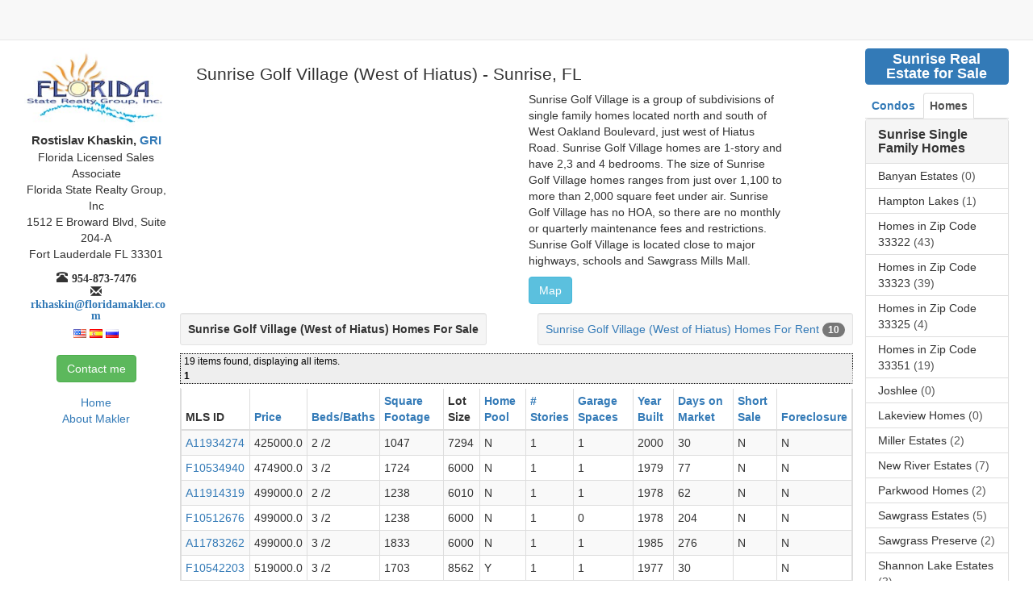

--- FILE ---
content_type: text/html;charset=UTF-8
request_url: https://www.floridamakler.com/public/searchbuild.do?path=unr&id=2020
body_size: 19482
content:
<!DOCTYPE html>





 



<html lang="en">






<head>
    <meta charset="utf-8">
    <meta http-equiv="X-UA-Compatible" content="IE=edge">
    <meta name="viewport" content="width=device-width, initial-scale=1">

	<link rel="apple-touch-icon" sizes="57x57" href="/favicons/apple-touch-icon-57x57.png">
	<link rel="apple-touch-icon" sizes="60x60" href="/favicons/apple-touch-icon-60x60.png">
	<link rel="apple-touch-icon" sizes="72x72" href="/favicons/apple-touch-icon-72x72.png">
	<link rel="apple-touch-icon" sizes="76x76" href="/favicons/apple-touch-icon-76x76.png">
	<link rel="apple-touch-icon" sizes="114x114" href="/favicons/apple-touch-icon-114x114.png">
	<link rel="apple-touch-icon" sizes="120x120" href="/favicons/apple-touch-icon-120x120.png">
	<link rel="apple-touch-icon" sizes="144x144" href="/favicons/apple-touch-icon-144x144.png">
	<link rel="apple-touch-icon" sizes="152x152" href="/favicons/apple-touch-icon-152x152.png">
	<link rel="apple-touch-icon" sizes="180x180" href="/favicons/apple-touch-icon-180x180.png">
	<link rel="icon" type="image/png" href="/favicons/favicon-32x32.png" sizes="32x32">
	<link rel="icon" type="image/png" href="/favicons/android-chrome-192x192.png" sizes="192x192">
	<link rel="icon" type="image/png" href="/favicons/favicon-96x96.png" sizes="96x96">
	<link rel="icon" type="image/png" href="/favicons/favicon-16x16.png" sizes="16x16">
	<link rel="manifest" href="/favicons/manifest.json">
	<link rel="mask-icon" href="/favicons/safari-pinned-tab.svg">
	<link rel="shortcut icon" href="/favicons/favicon.ico">
	<meta name="msapplication-TileColor" content="#da532c">
	<meta name="msapplication-TileImage" content="/favicons/mstile-144x144.png">
	<meta name="msapplication-config" content="/favicons/browserconfig.xml">
	<meta name="theme-color" content="#ffffff">
    

 
 
    <link rel="stylesheet" type="text/css" href="/css/alldef20241128-min.css;jsessionid=XxJrPWWzW7r-4BG19wIdQfQuk-B1zTDoLw69KPza.almalinux-us-mia">





    
    <meta name="verify-v1" content="dMgRoUDCPU4ZNgSXONJ/CbMJP9tnk4AYgXXEqoiuMz0=" />
    <meta name="google-site-verification" content="XCXWJPMDQ5RtxHGhqLHOltoc_yKOCmNOxjSNYKVw3mI" />
    
    <base href="https://www.floridamakler.com/layouts/default.jsp">
  
    
    
    
    
    
    
      
    
        <title>Sunrise Golf Village (West of Hiatus) Sunrise Homes for Sale|Sunrise Golf Village (West of Hiatus) Homes Recent Sales</title>
        <meta name="description" content="Sunrise Golf Village (West of Hiatus) Homes for Sale in Sunrise. Recent sales in Sunrise Golf Village (West of Hiatus) Sunrise"> 
        <meta name="keywords" content="Sunrise Golf Village,Homes"/>
    
    
     
    
    
</head>


<body>
	<nav class="navbar navbar-default navbar-fixed-top" id="section-top-nav">
    <div class="navbar-header" style="padding-left:10px;"> 

     	<button type="button" class="navbar-toggle pull-left cd-btn">
			 <span class="sr-only">Toggle navigation</span>
			 <span class="icon-bar"></span>
			 <span class="icon-bar"></span>
			 <span class="icon-bar"></span>
		  </button>
		  
		 <a class="btn btn-default navbar-toggle pull-right" href="/public/Front.do"><span class="glyphicon glyphicon-home"></span></a>				 
		 <a class="btn btn-default navbar-toggle pull-right" style="margin-right:2px;" data-target="#contactMe" data-toggle="modal"><span class="glyphicon glyphicon-info-sign" ></span></a>				 
		 <a class="btn btn-default navbar-toggle pull-right" style="margin-right:2px;" data-target="#bottomModal" data-toggle="modal"><span class="glyphicon glyphicon-globe" ></span></a>				 
     </div>	



	</nav>




<div id="main-container-wrap">   
<div class="col-sm-12">
   <div class="container-fluid">
    <div class="row">
        <!-- First column -->
        <div id="section-left-col" class="col-md-2 text-center visible-md visible-lg">
   
        




			<a href="/public/Front.do">
			<img src="/images/fsrglogo.jpg" class="img-responsive" style="margin: 0 auto;" alt="Florida State Realty Group">
			</a>
			 <div class="signature no-padding">
			 <div class="fm-k1">Rostislav Khaskin,<a href="javascript:void(0)" onclick="openWindow('https://www.nar.realtor/designations-and-certifications/gri-designation/value-of-a-gri-designation?opendocument='', 'GRI')" rel="nofollow">&nbsp;GRI</a></div>
			 <div class="fm-k2">Florida Licensed Sales Associate</div>
			 <div class="fm-k2">Florida State Realty Group, Inc</div>
			 <div class="fm-k2">1512 E Broward Blvd, Suite 204-A</div>
			 <div class="fm-k2">Fort Lauderdale FL 33301</div>
			 <div class="glyphicon glyphicon-phone-alt"><span>954-873-7476</span></div>
			 <div class="glyphicon glyphicon-envelope"><a href='mailto:rkhaskin@floridamakler.com'><span class="break-word">rkhaskin@floridamakler.com</span></a></div>
			 <div class="langs text-center">
				 <img src="/images/us.png" class="img-responsive" alt="Speak English">
				 <img src="/images/es.png" class="img-responsive" alt="Hablo Espa&#241;ol">
				 <img src="/images/ru.png" class="img-responsive" alt="Говорю по-русски">
			 </div>
			 </div>
			 
			 
			<div class="contact">
			  <button type="button" class="btn btn-success" data-toggle="modal" data-target="#contactMe">Contact me</button>
			</div>


         <div>
            <div class="clinks"><a href="/public/Front.do;jsessionid=XxJrPWWzW7r-4BG19wIdQfQuk-B1zTDoLw69KPza.almalinux-us-mia">Home</a></div>
            <div class="clinks"><a href="/public/about.do;jsessionid=XxJrPWWzW7r-4BG19wIdQfQuk-B1zTDoLw69KPza.almalinux-us-mia">About Makler</a></div>
         </div>
      </div>
	  <div style="margin-bottom:50px;">
      


 





<div class="col-md-2 col-md-push-8 visible-md visible-lg">
   <div class="container-fluid">
      <div class="row">
       

      
      
      
            
      
      

<div>
<a href="/public/searchxar.do;jsessionid=XxJrPWWzW7r-4BG19wIdQfQuk-B1zTDoLw69KPza.almalinux-us-mia?c=unr1" class="cityhdr"><h3 class="hdrtxt"><span class="label label-primary">Sunrise Real Estate for Sale</span></h3></a>
</div>

   	  
      
    	  
      
	  
	  
<ul class="nav nav-tabs myTab">
   <li  class=""><a href="#re2_" data-toggle="tab"><b>Condos</b></a></li>
   <li class="active"><a href="#re1_" data-toggle="tab"><b>Homes</b></a></li>
</ul>

<div class="tab-content">
   <div class="tab-pane fade " id="re2_">
        



 		<div class="row">
		   <div class="col-xs-12">
				<div class="panel panel-default fm-margin-bottom-0">
				   <div class="panel-heading">
					  <h3 class="panel-title area-title">
						 <b>Sunrise Condos and Townhomes</b>
					  </h3>
				   </div>
				   <div class="list-group">
		              
					  
                         
                         
		                     
		                      
						      
							  
		                      
		                      
    					       <a href="/public/searchbuild.do?path=unr&amp;id=1643" class="list-group-item ">
							     <span class="list-group-item-heading">Allegro</span>
								 <span class="">(5)</span>
							   </a>
		                       
		                     
		               
		               
					  
                         
                         
		                     
		                      
						      
							  
		                      
		                      
    					       <a href="/public/searchbuild.do?path=unr&amp;id=24" class="list-group-item ">
							     <span class="list-group-item-heading">Artesia</span>
								 <span class="">(23)</span>
							   </a>
		                       
		                     
		               
		                     
		               
		                     
		               
		                     
		               
		               
					  
                         
                         
		                     
		               
		               
					  
                         
                         
		                     
		                      
						      
							  
		                      
		                      
    					       <a href="/public/searchbuild.do?path=unr&amp;id=6420" class="list-group-item ">
							     <span class="list-group-item-heading">Center Court</span>
								 <span class="">(1)</span>
							   </a>
		                       
		                     
		               
		               
					  
                         
                         
		                     
		                      
						      
							  
		                      
		                      
    					       <a href="/public/searchbuild.do?path=unr&amp;id=1644" class="list-group-item ">
							     <span class="list-group-item-heading">Colonnade Residences</span>
								 <span class="">(0)</span>
							   </a>
		                       
		                     
		               
		               
					  
                         
                         
		                     
		                      
						      
							  
		                      
		                      
    					       <a href="/public/searchbuild.do?path=unr&amp;id=1646" class="list-group-item ">
							     <span class="list-group-item-heading">Colony Courts</span>
								 <span class="">(0)</span>
							   </a>
		                       
		                     
		               
		               
					  
                         
                         
		                     
		                      
						      
							  
		                      
		                      
    					       <a href="/public/searchbuild.do?path=unr&amp;id=6462" class="list-group-item ">
							     <span class="list-group-item-heading">Condos in Zip Code 33313</span>
								 <span class="">(27)</span>
							   </a>
		                       
		                     
		               
		               
					  
                         
                         
		                     
		                      
						      
							  
		                      
		                      
    					       <a href="/public/searchbuild.do?path=unr&amp;id=6463" class="list-group-item ">
							     <span class="list-group-item-heading">Condos in Zip Code 33322</span>
								 <span class="">(26)</span>
							   </a>
		                       
		                     
		               
		               
					  
                         
                         
		                     
		                      
						      
							  
		                      
		                      
    					       <a href="/public/searchbuild.do?path=unr&amp;id=6467" class="list-group-item ">
							     <span class="list-group-item-heading">Condos in Zip Code 33323</span>
								 <span class="">(97)</span>
							   </a>
		                       
		                     
		               
		               
					  
                         
                         
		                     
		                      
						      
							  
		                      
		                      
    					       <a href="/public/searchbuild.do?path=unr&amp;id=6466" class="list-group-item ">
							     <span class="list-group-item-heading">Condos in Zip Code 33325</span>
								 <span class="">(0)</span>
							   </a>
		                       
		                     
		               
		               
					  
                         
                         
		                     
		                      
						      
							  
		                      
		                      
    					       <a href="/public/searchbuild.do?path=unr&amp;id=6464" class="list-group-item ">
							     <span class="list-group-item-heading">Condos in Zip Code 33326</span>
								 <span class="">(7)</span>
							   </a>
		                       
		                     
		               
		               
					  
                         
                         
		                     
		                      
						      
							  
		                      
		                      
    					       <a href="/public/searchbuild.do?path=unr&amp;id=6465" class="list-group-item ">
							     <span class="list-group-item-heading">Condos in Zip Code 33351</span>
								 <span class="">(82)</span>
							   </a>
		                       
		                     
		               
		               
					  
                         
                         
		                     
		                      
						      
							  
		                      
		                      
    					       <a href="/public/searchbuild.do?path=unr&amp;id=6414" class="list-group-item ">
							     <span class="list-group-item-heading">Country Squire Townhomes</span>
								 <span class="">(3)</span>
							   </a>
		                       
		                     
		               
		               
					  
                         
                         
		                     
		                      
						      
							  
		                      
		                      
    					       <a href="/public/searchbuild.do?path=unr&amp;id=6458" class="list-group-item ">
							     <span class="list-group-item-heading">Countryside at Welleby</span>
								 <span class="">(1)</span>
							   </a>
		                       
		                     
		               
		               
					  
                         
                         
		                     
		                      
						      
							  
		                      
		                      
    					       <a href="/public/searchbuild.do?path=unr&amp;id=6449" class="list-group-item ">
							     <span class="list-group-item-heading">Del Rio Village</span>
								 <span class="">(5)</span>
							   </a>
		                       
		                     
		               
		               
					  
                         
                         
		                     
		                      
						      
							  
		                      
		                      
    					       <a href="/public/searchbuild.do?path=unr&amp;id=1645" class="list-group-item ">
							     <span class="list-group-item-heading">Entrada At Sunrise</span>
								 <span class="">(2)</span>
							   </a>
		                       
		                     
		               
		               
					  
                         
                         
		                     
		                      
						      
							  
		                      
		                      
    					       <a href="/public/searchbuild.do?path=unr&amp;id=1647" class="list-group-item ">
							     <span class="list-group-item-heading">Fairway Isles</span>
								 <span class="">(4)</span>
							   </a>
		                       
		                     
		               
		               
					  
                         
                         
		                     
		                      
						      
							  
		                      
		                      
    					       <a href="/public/searchbuild.do?path=unr&amp;id=6446" class="list-group-item ">
							     <span class="list-group-item-heading">Fairways Of Sunrise</span>
								 <span class="">(5)</span>
							   </a>
		                       
		                     
		               
		               
					  
                         
                         
		                     
		                      
						      
							  
		                      
		                      
    					       <a href="/public/searchbuild.do?path=unr&amp;id=6421" class="list-group-item ">
							     <span class="list-group-item-heading">Gardens Of Sunrise Condo</span>
								 <span class="">(2)</span>
							   </a>
		                       
		                     
		               
		               
					  
                         
                         
		                     
		                      
						      
							  
		                      
		                      
    					       <a href="/public/searchbuild.do?path=unr&amp;id=6404" class="list-group-item ">
							     <span class="list-group-item-heading">Gold Key Villas 1</span>
								 <span class="">(2)</span>
							   </a>
		                       
		                     
		               
		               
					  
                         
                         
		                     
		                      
						      
							  
		                      
		                      
    					       <a href="/public/searchbuild.do?path=unr&amp;id=6422" class="list-group-item ">
							     <span class="list-group-item-heading">Grenadier Lakes At Welleby Condo</span>
								 <span class="">(7)</span>
							   </a>
		                       
		                     
		               
		               
					  
                         
                         
		                     
		               
		               
					  
                         
                         
		                     
		               
		               
					  
                         
                         
		                     
		               
		               
					  
                         
                         
		                     
		               
		               
					  
                         
                         
		                     
		               
		               
					  
                         
                         
		                     
		               
		               
					  
                         
                         
		                     
		               
		               
					  
                         
                         
		                     
		                      
						      
							  
		                      
		                      
    					       <a href="/public/searchbuild.do?path=unr&amp;id=6445" class="list-group-item ">
							     <span class="list-group-item-heading">Las Brisas</span>
								 <span class="">(0)</span>
							   </a>
		                       
		                     
		               
		               
					  
                         
                         
		                     
		                      
						      
							  
		                      
		                      
    					       <a href="/public/searchbuild.do?path=unr&amp;id=6423" class="list-group-item ">
							     <span class="list-group-item-heading">Le Chateau Condo</span>
								 <span class="">(1)</span>
							   </a>
		                       
		                     
		               
		               
					  
                         
                         
		                     
		                      
						      
							  
		                      
		                      
    					       <a href="/public/searchbuild.do?path=unr&amp;id=6448" class="list-group-item ">
							     <span class="list-group-item-heading">Mapleleaf Patio Villas</span>
								 <span class="">(2)</span>
							   </a>
		                       
		                     
		               
		               
					  
                         
                         
		                     
		                      
						      
							  
		                      
		                      
    					       <a href="/public/searchbuild.do?path=unr&amp;id=6468" class="list-group-item ">
							     <span class="list-group-item-heading">Metropica</span>
								 <span class="">(33)</span>
							   </a>
		                       
		                     
		               
		               
					  
                         
                         
		                     
		               
		               
					  
                         
                         
		                     
		               
		               
					  
                         
                         
		                     
		                      
						      
							  
		                      
		                      
    					       <a href="/public/searchbuild.do?path=unr&amp;id=1973" class="list-group-item ">
							     <span class="list-group-item-heading">New River Estates Townhomes</span>
								 <span class="">(0)</span>
							   </a>
		                       
		                     
		               
		               
					  
                         
                         
		                     
		                      
						      
							  
		                      
		                      
    					       <a href="/public/searchbuild.do?path=unr&amp;id=6415" class="list-group-item ">
							     <span class="list-group-item-heading">North Lake Townhomes</span>
								 <span class="">(0)</span>
							   </a>
		                       
		                     
		               
		               
					  
                         
                         
		                     
		                      
						      
							  
		                      
		                      
    					       <a href="/public/searchbuild.do?path=unr&amp;id=1648" class="list-group-item ">
							     <span class="list-group-item-heading">Park Terraces</span>
								 <span class="">(1)</span>
							   </a>
		                       
		                     
		               
		               
					  
                         
                         
		                     
		               
		               
					  
                         
                         
		                     
		                      
						      
							  
		                      
		                      
    					       <a href="/public/searchbuild.do?path=unr&amp;id=1649" class="list-group-item ">
							     <span class="list-group-item-heading">Pine Bay</span>
								 <span class="">(2)</span>
							   </a>
		                       
		                     
		               
		               
					  
                         
                         
		                     
		                      
						      
							  
		                      
		                      
    					       <a href="/public/searchbuild.do?path=unr&amp;id=6427" class="list-group-item ">
							     <span class="list-group-item-heading">Preserve At Avery  Condo</span>
								 <span class="">(8)</span>
							   </a>
		                       
		                     
		               
		               
					  
                         
                         
		                     
		                      
						      
							  
		                      
		                      
    					       <a href="/public/searchbuild.do?path=unr&amp;id=6447" class="list-group-item ">
							     <span class="list-group-item-heading">Redbridge</span>
								 <span class="">(0)</span>
							   </a>
		                       
		                     
		               
		               
					  
                         
                         
		                     
		               
		               
					  
                         
                         
		                     
		               
		               
					  
                         
                         
		                     
		               
		               
					  
                         
                         
		                     
		               
		               
					  
                         
                         
		                     
		                      
						      
							  
		                      
		                      
    					       <a href="/public/searchbuild.do?path=unr&amp;id=6430" class="list-group-item ">
							     <span class="list-group-item-heading">Sorrento Lakes</span>
								 <span class="">(3)</span>
							   </a>
		                       
		                     
		               
		               
					  
                         
                         
		                     
		                      
						      
							  
		                      
		                      
    					       <a href="/public/searchbuild.do?path=unr&amp;id=1650" class="list-group-item ">
							     <span class="list-group-item-heading">Southwind Cove</span>
								 <span class="">(3)</span>
							   </a>
		                       
		                     
		               
		               
					  
                         
                         
		                     
		                      
						      
							  
		                      
		                      
    					       <a href="/public/searchbuild.do?path=unr&amp;id=6431" class="list-group-item ">
							     <span class="list-group-item-heading">Spring Creek Condo</span>
								 <span class="">(0)</span>
							   </a>
		                       
		                     
		               
		               
					  
                         
                         
		                     
		                      
						      
							  
		                      
		                      
    					       <a href="/public/searchbuild.do?path=unr&amp;id=6432" class="list-group-item ">
							     <span class="list-group-item-heading">Spring Crest Condo</span>
								 <span class="">(6)</span>
							   </a>
		                       
		                     
		               
		               
					  
                         
                         
		                     
		                      
						      
							  
		                      
		                      
    					       <a href="/public/searchbuild.do?path=unr&amp;id=6461" class="list-group-item ">
							     <span class="list-group-item-heading">Spring Tree Garden</span>
								 <span class="">(0)</span>
							   </a>
		                       
		                     
		               
		               
					  
                         
                         
		                     
		               
		               
					  
                         
                         
		                     
		                      
						      
							  
		                      
		                      
    					       <a href="/public/searchbuild.do?path=unr&amp;id=6450" class="list-group-item ">
							     <span class="list-group-item-heading">Springtree Townhouses</span>
								 <span class="">(2)</span>
							   </a>
		                       
		                     
		               
		               
					  
                         
                         
		                     
		                      
						      
							  
		                      
		                      
    					       <a href="/public/searchbuild.do?path=unr&amp;id=6442" class="list-group-item ">
							     <span class="list-group-item-heading">Springtree West Cove</span>
								 <span class="">(1)</span>
							   </a>
		                       
		                     
		               
		               
					  
                         
                         
		                     
		                      
						      
							  
		                      
		                      
    					       <a href="/public/searchbuild.do?path=unr&amp;id=6417" class="list-group-item ">
							     <span class="list-group-item-heading">Summerbreeze Condo</span>
								 <span class="">(4)</span>
							   </a>
		                       
		                     
		               
		               
					  
                         
                         
		                     
		                      
						      
							  
		                      
		                      
    					       <a href="/public/searchbuild.do?path=unr&amp;id=6435" class="list-group-item ">
							     <span class="list-group-item-heading">Sun Run Condo</span>
								 <span class="">(5)</span>
							   </a>
		                       
		                     
		               
		               
					  
                         
                         
		                     
		               
		               
					  
                         
                         
		                     
		               
		               
					  
                         
                         
		                     
		               
		               
					  
                         
                         
		                     
		               
		               
					  
                         
                         
		                     
		                      
						      
							  
		                      
		                      
    					       <a href="/public/searchbuild.do?path=unr&amp;id=6436" class="list-group-item ">
							     <span class="list-group-item-heading">Sunrise Island</span>
								 <span class="">(6)</span>
							   </a>
		                       
		                     
		               
		               
					  
                         
                         
		                     
		                      
						      
							  
		                      
		                      
    					       <a href="/public/searchbuild.do?path=unr&amp;id=6451" class="list-group-item ">
							     <span class="list-group-item-heading">Sunrise Manor West</span>
								 <span class="">(0)</span>
							   </a>
		                       
		                     
		               
		               
					  
                         
                         
		                     
		                      
						      
							  
		                      
		                      
    					       <a href="/public/searchbuild.do?path=unr&amp;id=6452" class="list-group-item ">
							     <span class="list-group-item-heading">Sunrise Nob Hill East</span>
								 <span class="">(1)</span>
							   </a>
		                       
		                     
		               
		               
					  
                         
                         
		                     
		                      
						      
							  
		                      
		                      
    					       <a href="/public/searchbuild.do?path=unr&amp;id=6437" class="list-group-item ">
							     <span class="list-group-item-heading">Sunrise On The Green</span>
								 <span class="">(2)</span>
							   </a>
		                       
		                     
		               
		               
					  
                         
                         
		                     
		                      
						      
							  
		                      
		                      
    					       <a href="/public/searchbuild.do?path=unr&amp;id=6438" class="list-group-item ">
							     <span class="list-group-item-heading">Sunrise Springs Condo</span>
								 <span class="">(5)</span>
							   </a>
		                       
		                     
		               
		               
					  
                         
                         
		                     
		                      
						      
							  
		                      
		                      
    					       <a href="/public/searchbuild.do?path=unr&amp;id=6453" class="list-group-item ">
							     <span class="list-group-item-heading">Sunrise Towne 1</span>
								 <span class="">(0)</span>
							   </a>
		                       
		                     
		               
		               
					  
                         
                         
		                     
		                      
						      
							  
		                      
		                      
    					       <a href="/public/searchbuild.do?path=unr&amp;id=6408" class="list-group-item ">
							     <span class="list-group-item-heading">Sunrise Towne 2</span>
								 <span class="">(3)</span>
							   </a>
		                       
		                     
		               
		               
					  
                         
                         
		                     
		                      
						      
							  
		                      
		                      
    					       <a href="/public/searchbuild.do?path=unr&amp;id=23" class="list-group-item ">
							     <span class="list-group-item-heading">TAO</span>
								 <span class="">(29)</span>
							   </a>
		                       
		                     
		               
		               
					  
                         
                         
		                     
		               
		               
					  
                         
                         
		                     
		                      
						      
							  
		                      
		                      
    					       <a href="/public/searchbuild.do?path=unr&amp;id=1651" class="list-group-item ">
							     <span class="list-group-item-heading">Tradewinds</span>
								 <span class="">(1)</span>
							   </a>
		                       
		                     
		               
		               
					  
                         
                         
		                     
		                      
						      
							  
		                      
		                      
    					       <a href="/public/searchbuild.do?path=unr&amp;id=6454" class="list-group-item ">
							     <span class="list-group-item-heading">Twin Fountains</span>
								 <span class="">(6)</span>
							   </a>
		                       
		                     
		               
		               
					  
                         
                         
		                     
		                      
						      
							  
		                      
		                      
    					       <a href="/public/searchbuild.do?path=unr&amp;id=6455" class="list-group-item ">
							     <span class="list-group-item-heading">Villa Del Sol</span>
								 <span class="">(0)</span>
							   </a>
		                       
		                     
		               
		               
					  
                         
                         
		                     
		                      
						      
							  
		                      
		                      
    					       <a href="/public/searchbuild.do?path=unr&amp;id=6456" class="list-group-item ">
							     <span class="list-group-item-heading">Waterford Crossings</span>
								 <span class="">(0)</span>
							   </a>
		                       
		                     
		               
		               
					  
                         
                         
		                     
		                      
						      
							  
		                      
		                      
    					       <a href="/public/searchbuild.do?path=unr&amp;id=6419" class="list-group-item ">
							     <span class="list-group-item-heading">Waterside Village</span>
								 <span class="">(3)</span>
							   </a>
		                       
		                     
		               
		               
					  
                         
                         
		                     
		                      
						      
							  
		                      
		                      
    					       <a href="/public/searchbuild.do?path=unr&amp;id=6457" class="list-group-item ">
							     <span class="list-group-item-heading">Waterside Villas</span>
								 <span class="">(2)</span>
							   </a>
		                       
		                     
		               
		               
					  
                         
                         
		                     
		               
		               
					  
                         
                         
		                     
		                      
						      
							  
		                      
		                      
    					       <a href="/public/searchbuild.do?path=unr&amp;id=6460" class="list-group-item ">
							     <span class="list-group-item-heading">Welleby Shores</span>
								 <span class="">(0)</span>
							   </a>
		                       
		                     
		               
		               
					  
                         
                         
		                     
		                      
						      
							  
		                      
		                      
    					       <a href="/public/searchbuild.do?path=unr&amp;id=6440" class="list-group-item ">
							     <span class="list-group-item-heading">Welleby Townhome 1 Condo</span>
								 <span class="">(3)</span>
							   </a>
		                       
		                     
		               
		               
					  
                         
                         
		                     
		               
		               
					  
                         
                         
		                     
		                      
						      
							  
		                      
		                      
    					       <a href="/public/searchbuild.do?path=unr&amp;id=6441" class="list-group-item ">
							     <span class="list-group-item-heading">Winding Lake At Welleby Condo</span>
								 <span class="">(3)</span>
							   </a>
		                       
		                     
		               
		               
					  
                         
                         
		                     
		                      
						      
							  
		                      
		                      
    					       <a href="/public/searchbuild.do?path=unr&amp;id=1652" class="list-group-item ">
							     <span class="list-group-item-heading">Woodgate</span>
								 <span class="">(2)</span>
							   </a>
		                       
		                     
		               
		               
				  </div>
    			</div>
   			</div>
		</div>
   </div>
   <div class="tab-pane fade in active" id="re1_">
        

		<div class="row">
		   <div class="col-xs-12">
				<div class="panel panel-default fm-margin-bottom-0">

				   <div class="panel-heading">
					  <h3 class="panel-title area-title">
						 <b>Sunrise Single Family Homes</b>
					  </h3>
				   </div>
				   <div class="list-group panel-collapse collapse in">
		              
		                  
		                     
		               
		               
		                  
		                     
		               
		                     
		               
		                     
		               
		                     
		               
		               
		                  
		                     
		                         
								  
								  
							      
								  
    					       <a href="/public/searchbuild.do?path=unr&amp;id=1653" class="list-group-item ">
							     <span class="list-group-item-heading">Banyan Estates</span>
                                 <span class="">(0)</span>							   
							   </a>
		                     
		               
		               
		                  
		                     
		               
		               
		                  
		                     
		               
		               
		                  
		                     
		               
		               
		                  
		                     
		               
		               
		                  
		                     
		               
		               
		                  
		                     
		               
		               
		                  
		                     
		               
		               
		                  
		                     
		               
		               
		                  
		                     
		               
		               
		                  
		                     
		               
		               
		                  
		                     
		               
		               
		                  
		                     
		               
		               
		                  
		                     
		               
		               
		                  
		                     
		               
		               
		                  
		                     
		               
		               
		                  
		                     
		               
		               
		                  
		                     
		               
		               
		                  
		                     
		               
		               
		                  
		                     
		                         
								  
								  
							      
								  
    					       <a href="/public/searchbuild.do?path=unr&amp;id=2022" class="list-group-item ">
							     <span class="list-group-item-heading">Hampton Lakes</span>
                                 <span class="">(1)</span>							   
							   </a>
		                     
		               
		               
		                  
		                     
		                         
								  
								  
							      
								  
    					       <a href="/public/searchbuild.do?path=unr&amp;id=3321" class="list-group-item ">
							     <span class="list-group-item-heading">Homes in Zip Code 33322</span>
                                 <span class="">(43)</span>							   
							   </a>
		                     
		               
		               
		                  
		                     
		                         
								  
								  
							      
								  
    					       <a href="/public/searchbuild.do?path=unr&amp;id=5394" class="list-group-item ">
							     <span class="list-group-item-heading">Homes in Zip Code 33323</span>
                                 <span class="">(39)</span>							   
							   </a>
		                     
		               
		               
		                  
		                     
		                         
								  
								  
							      
								  
    					       <a href="/public/searchbuild.do?path=unr&amp;id=5396" class="list-group-item ">
							     <span class="list-group-item-heading">Homes in Zip Code 33325</span>
                                 <span class="">(4)</span>							   
							   </a>
		                     
		               
		               
		                  
		                     
		                         
								  
								  
							      
								  
    					       <a href="/public/searchbuild.do?path=unr&amp;id=3330" class="list-group-item ">
							     <span class="list-group-item-heading">Homes in Zip Code 33351</span>
                                 <span class="">(19)</span>							   
							   </a>
		                     
		               
		               
		                  
		                     
		                         
								  
								  
							      
								  
    					       <a href="/public/searchbuild.do?path=unr&amp;id=2027" class="list-group-item ">
							     <span class="list-group-item-heading">Joshlee</span>
                                 <span class="">(0)</span>							   
							   </a>
		                     
		               
		               
		                  
		                     
		                         
								  
								  
							      
								  
    					       <a href="/public/searchbuild.do?path=unr&amp;id=2029" class="list-group-item ">
							     <span class="list-group-item-heading">Lakeview Homes</span>
                                 <span class="">(0)</span>							   
							   </a>
		                     
		               
		               
		                  
		                     
		               
		               
		                  
		                     
		               
		               
		                  
		                     
		               
		               
		                  
		                     
		               
		               
		                  
		                     
		                         
								  
								  
							      
								  
    					       <a href="/public/searchbuild.do?path=unr&amp;id=2024" class="list-group-item ">
							     <span class="list-group-item-heading">Miller Estates</span>
                                 <span class="">(2)</span>							   
							   </a>
		                     
		               
		               
		                  
		                     
		                         
								  
								  
							      
								  
    					       <a href="/public/searchbuild.do?path=unr&amp;id=1654" class="list-group-item ">
							     <span class="list-group-item-heading">New River Estates</span>
                                 <span class="">(7)</span>							   
							   </a>
		                     
		               
		               
		                  
		                     
		               
		               
		                  
		                     
		               
		               
		                  
		                     
		               
		               
		                  
		                     
		                         
								  
								  
							      
								  
    					       <a href="/public/searchbuild.do?path=unr&amp;id=2021" class="list-group-item ">
							     <span class="list-group-item-heading">Parkwood Homes</span>
                                 <span class="">(2)</span>							   
							   </a>
		                     
		               
		               
		                  
		                     
		               
		               
		                  
		                     
		               
		               
		                  
		                     
		               
		               
		                  
		                     
		                         
								  
								  
							      
								  
    					       <a href="/public/searchbuild.do?path=unr&amp;id=1656" class="list-group-item ">
							     <span class="list-group-item-heading">Sawgrass Estates</span>
                                 <span class="">(5)</span>							   
							   </a>
		                     
		               
		               
		                  
		                     
		                         
								  
								  
							      
								  
    					       <a href="/public/searchbuild.do?path=unr&amp;id=1657" class="list-group-item ">
							     <span class="list-group-item-heading">Sawgrass Preserve</span>
                                 <span class="">(2)</span>							   
							   </a>
		                     
		               
		               
		                  
		                     
		                         
								  
								  
							      
								  
    					       <a href="/public/searchbuild.do?path=unr&amp;id=2032" class="list-group-item ">
							     <span class="list-group-item-heading">Shannon Lake Estates</span>
                                 <span class="">(3)</span>							   
							   </a>
		                     
		               
		               
		                  
		                     
		                         
								  
								  
							      
								  
    					       <a href="/public/searchbuild.do?path=unr&amp;id=2030" class="list-group-item ">
							     <span class="list-group-item-heading">Sonoma</span>
                                 <span class="">(1)</span>							   
							   </a>
		                     
		               
		               
		                  
		                     
		               
		               
		                  
		                     
		               
		               
		                  
		                     
		               
		               
		                  
		                     
		               
		               
		                  
		                     
		               
		               
		                  
		                     
		                         
								  
								  
							      
								  
    					       <a href="/public/searchbuild.do?path=unr&amp;id=2026" class="list-group-item ">
							     <span class="list-group-item-heading">Springtree Lakes</span>
                                 <span class="">(7)</span>							   
							   </a>
		                     
		               
		               
		                  
		                     
		               
		               
		                  
		                     
		               
		               
		                  
		                     
		               
		               
		                  
		                     
		               
		               
		                  
		                     
		                         
								  
								  
							      
								  
    					       <a href="/public/searchbuild.do?path=unr&amp;id=2966" class="list-group-item ">
							     <span class="list-group-item-heading">Sunrise Golf Village (East of University)</span>
                                 <span class="">(26)</span>							   
							   </a>
		                     
		               
		               
		                  
		                     
		                         
								  
									 
								  
								  
							      
								  
    					       <a href="/public/searchbuild.do?path=unr&amp;id=2020" class="list-group-item active">
							     <span class="list-group-item-heading">Sunrise Golf Village (West of Hiatus)</span>
                                 <span class="">(19)</span>							   
							   </a>
		                     
		               
		               
		                  
		                     
		                         
								  
								  
							      
								  
    					       <a href="/public/searchbuild.do?path=unr&amp;id=2967" class="list-group-item ">
							     <span class="list-group-item-heading">Sunrise Golf Village (West of Nob Hill)</span>
                                 <span class="">(7)</span>							   
							   </a>
		                     
		               
		               
		                  
		                     
		                         
								  
								  
							      
								  
    					       <a href="/public/searchbuild.do?path=unr&amp;id=2965" class="list-group-item ">
							     <span class="list-group-item-heading">Sunrise Golf Village (West of University)</span>
                                 <span class="">(32)</span>							   
							   </a>
		                     
		               
		               
		                  
		                     
		               
		               
		                  
		                     
		               
		               
		                  
		                     
		               
		               
		                  
		                     
		               
		               
		                  
		                     
		               
		               
		                  
		                     
		               
		               
		                  
		                     
		               
		               
		                  
		                     
		               
		               
		                  
		                     
		                         
								  
								  
							      
								  
    					       <a href="/public/searchbuild.do?path=unr&amp;id=1655" class="list-group-item ">
							     <span class="list-group-item-heading">The Savanna</span>
                                 <span class="">(11)</span>							   
							   </a>
		                     
		               
		               
		                  
		                     
		               
		               
		                  
		                     
		               
		               
		                  
		                     
		               
		               
		                  
		                     
		               
		               
		                  
		                     
		               
		               
		                  
		                     
		               
		               
		                  
		                     
		                         
								  
								  
							      
								  
    					       <a href="/public/searchbuild.do?path=unr&amp;id=2023" class="list-group-item ">
							     <span class="list-group-item-heading">Welleby</span>
                                 <span class="">(12)</span>							   
							   </a>
		                     
		               
		               
		                  
		                     
		               
		               
		                  
		                     
		               
		               
		                  
		                     
		                         
								  
								  
							      
								  
    					       <a href="/public/searchbuild.do?path=unr&amp;id=2031" class="list-group-item ">
							     <span class="list-group-item-heading">Westwind Cove</span>
                                 <span class="">(0)</span>							   
							   </a>
		                     
		               
		               
		                  
		                     
		               
		               
		                  
		                     
		               
		               
				  </div>
    			</div>
   			</div>
		</div>
 
   </div>
</div>	  
	  </div>
   </div>
</div>

<div class="col-md-8 col-md-pull-2" style="padding-left:0px;padding-right:0px;">
   <div class="container-fluid">
      <div class="row">
          









 




	
	  
	
	  
	  


<div class="hidden">
 <span id="hid">2020</span>
 <span id="hact">/public/mlsn.do</span>
 <span id="himg">0</span>
 <span id="haddr">11601 NW 29th Place Sunrise FL 33322</span>
</div>

<div class="col-sm-12" style="border1:1px solid green;padding-left:0;padding-right:0">
<div class="container-fluid">
	<div class="row">
		<div>
		<h1 class="prop-name">Sunrise Golf Village (West of Hiatus) - Sunrise, FL</h1>
		</div>
	</div>
    <div class="row">
			
			<div class="col-xs-12 col-sm-12 col-md-6 col-lg-6" style="margin-top:15px;">
			<div id="slider1_container" style="position: relative; width: 620px; height: 425px; overflow: hidden;display:none;">

				<div u="loading" style="position: absolute; top: 0px; left: 0px;">
					<div style="filter: alpha(opacity=70); opacity:0.7; position: absolute; display: block;
						background-color: #000; top: 0px; left: 0px;width: 100%;height:100%;">
					</div>
					<div style="position: absolute; display: block; background: url(/jssor/img/loading.gif) no-repeat center center;
						top: 0px; left: 0px;width: 100%;height:100%;">
					</div>
				</div>
				<div u="slides" style="cursor: move; position: absolute; left: 0px; top: 0px; width: 620px; height: 340px;overflow: hidden;">

           	    
				
				</div>
				<div u="thumbnavigator" class="jssort07" style="width: 620px; height: 100px; left: 0px; bottom: 0px;">
					<div u="slides" style="cursor: default;">
						<div u="prototype" class="p">
							<div u="thumbnailtemplate" class="i"></div>
							<div class="o"></div>
						</div>
					</div>
					<span u="arrowleft" class="jssora11l" style="top: 123px; left: 8px;"></span>
					<span u="arrowright" class="jssora11r" style="top: 123px; right: 8px;"></span>
				</div>
				<a style="display: none" href="https://www.jssor.com">Carousel Slider</a>
			</div>
			</div>
		  
				<div class="col-sm-12 col-xs-12 col-md-5 col-lg-5 fm-desc">
				   <p>Sunrise Golf Village is a group of subdivisions of single family homes located north and south of West Oakland Boulevard, just west of Hiatus Road. Sunrise Golf Village homes are 1-story and have 2,3 and 4 bedrooms. The size of Sunrise Golf Village homes ranges from just over 1,100 to more than 2,000 square feet under air. Sunrise Golf Village has no HOA, so there are no monthly or quarterly maintenance fees and restrictions. Sunrise Golf Village is located close to major highways, schools and Sawgrass Mills Mall.</p>
              	  <button type="button" class="btn btn-info" data-toggle="modal" data-target="#myMapModal">Map</button>
				</div>
		  
				  <div class="row">
						<div class="col-md-8 col-lg-8 visible-md visible-lg" style="overflow-y:hidden;overflow-x:auto">
							
							
						  </div>
				  </div>
				  
				  <div class="row visible-md visible-lg sale-rent-section">
						<div class="pull-right well well-sm">
							  <a href="/public/searchrentals.do;jsessionid=XxJrPWWzW7r-4BG19wIdQfQuk-B1zTDoLw69KPza.almalinux-us-mia?id=2020&amp;path=unr">Sunrise Golf Village (West of Hiatus) Homes For Rent</a>&nbsp;<span class="badge">10</span>
						</div>
						<div class="pull-left well well-sm fm-sale-rent">Sunrise Golf Village (West of Hiatus) Homes For Sale</div>
				  </div>



				 <div class="col-sm-12 col-xs-12 visible-sm visible-xs" id="active-section">
				 
					 <div class="row" style="padding-bottom:5px">
							  
						   <div class="col-xs-5 pull-left text-center">
							 <a href="/public/mlsn.do;jsessionid=XxJrPWWzW7r-4BG19wIdQfQuk-B1zTDoLw69KPza.almalinux-us-mia?mlsId=A11934274&amp;id=2020&amp;so=&amp;sf=">
							   <div style="font-size:80%">
								  MLS ID: A11934274
								</div>
								<img src="https://media.matrix.southfloridamls.com/mediaserver/GetMedia.ashx?Key=607976434&amp;TableID=9&amp;Type=1&amp;Number=0&amp;Size=5&amp;exk=e6e9f2dd44916cd3750a73d658e17549" style="width:110px;height:auto">
 							 </a>
						   </div>
						   <div class="col-xs-7 pull-right">
							  <div>
								  List Price: 425000.0
							  </div>
							  <div>
								  Beds/Baths: 
									2
									/2
									
							  </div>
							  									  
							  <div>
								 Sq. Footage: 1047
							  </div>	 
							  

							  
							  <div>
								 Days on Market: 30
							  </div>	 

							  
						  </div>
						   
					</div>   
				
					 <div class="row" style="padding-bottom:5px">
							  
						   <div class="col-xs-5 pull-left text-center">
							 <a href="/public/mlsn.do;jsessionid=XxJrPWWzW7r-4BG19wIdQfQuk-B1zTDoLw69KPza.almalinux-us-mia?mlsId=F10534940&amp;id=2020&amp;so=&amp;sf=">
							   <div style="font-size:80%">
								  MLS ID: F10534940
								</div>
								<img src="https://media.matrix.southfloridamls.com/mediaserver/GetMedia.ashx?Key=606106557&amp;TableID=9&amp;Type=1&amp;Number=0&amp;Size=5&amp;exk=63c11595df91fbca6a9f92b95ff0c216" style="width:110px;height:auto">
 							 </a>
						   </div>
						   <div class="col-xs-7 pull-right">
							  <div>
								  List Price: 474900.0
							  </div>
							  <div>
								  Beds/Baths: 
									3
									/2
									
							  </div>
							  									  
							  <div>
								 Sq. Footage: 1724
							  </div>	 
							  

							  
							  <div>
								 Days on Market: 77
							  </div>	 

							  
						  </div>
						   
					</div>   
				
					 <div class="row" style="padding-bottom:5px">
							  
						   <div class="col-xs-5 pull-left text-center">
							 <a href="/public/mlsn.do;jsessionid=XxJrPWWzW7r-4BG19wIdQfQuk-B1zTDoLw69KPza.almalinux-us-mia?mlsId=A11914319&amp;id=2020&amp;so=&amp;sf=">
							   <div style="font-size:80%">
								  MLS ID: A11914319
								</div>
								<img src="https://media.matrix.southfloridamls.com/mediaserver/GetMedia.ashx?Key=606877417&amp;TableID=9&amp;Type=1&amp;Number=0&amp;Size=5&amp;exk=8442e154172262762c1d2031f5f1bb17" style="width:110px;height:auto">
 							 </a>
						   </div>
						   <div class="col-xs-7 pull-right">
							  <div>
								  List Price: 499000.0
							  </div>
							  <div>
								  Beds/Baths: 
									2
									/2
									
							  </div>
							  									  
							  <div>
								 Sq. Footage: 1238
							  </div>	 
							  

							  
							  <div>
								 Days on Market: 62
							  </div>	 

							  
						  </div>
						   
					</div>   
				
					 <div class="row" style="padding-bottom:5px">
							  
						   <div class="col-xs-5 pull-left text-center">
							 <a href="/public/mlsn.do;jsessionid=XxJrPWWzW7r-4BG19wIdQfQuk-B1zTDoLw69KPza.almalinux-us-mia?mlsId=F10512676&amp;id=2020&amp;so=&amp;sf=">
							   <div style="font-size:80%">
								  MLS ID: F10512676
								</div>
								<img src="https://media.matrix.southfloridamls.com/mediaserver/GetMedia.ashx?Key=600623565&amp;TableID=9&amp;Type=1&amp;Number=0&amp;Size=5&amp;exk=07f8459df7e28a342bc6b5f805e81e60" style="width:110px;height:auto">
 							 </a>
						   </div>
						   <div class="col-xs-7 pull-right">
							  <div>
								  List Price: 499000.0
							  </div>
							  <div>
								  Beds/Baths: 
									3
									/2
									
							  </div>
							  									  
							  <div>
								 Sq. Footage: 1238
							  </div>	 
							  

							  
							  <div>
								 Days on Market: 204
							  </div>	 

							  
						  </div>
						   
					</div>   
				
					 <div class="row" style="padding-bottom:5px">
							  
						   <div class="col-xs-5 pull-left text-center">
							 <a href="/public/mlsn.do;jsessionid=XxJrPWWzW7r-4BG19wIdQfQuk-B1zTDoLw69KPza.almalinux-us-mia?mlsId=A11783262&amp;id=2020&amp;so=&amp;sf=">
							   <div style="font-size:80%">
								  MLS ID: A11783262
								</div>
								<img src="https://media.matrix.southfloridamls.com/mediaserver/GetMedia.ashx?Key=597293443&amp;TableID=9&amp;Type=1&amp;Number=0&amp;Size=5&amp;exk=5a9716dc3d7b270e0c85e76817338460" style="width:110px;height:auto">
 							 </a>
						   </div>
						   <div class="col-xs-7 pull-right">
							  <div>
								  List Price: 499000.0
							  </div>
							  <div>
								  Beds/Baths: 
									3
									/2
									
							  </div>
							  									  
							  <div>
								 Sq. Footage: 1833
							  </div>	 
							  

							  
							  <div>
								 Days on Market: 276
							  </div>	 

							  
						  </div>
						   
					</div>   
				
					 <div class="row" style="padding-bottom:5px">
							  
						   <div class="col-xs-5 pull-left text-center">
							 <a href="/public/mlsn.do;jsessionid=XxJrPWWzW7r-4BG19wIdQfQuk-B1zTDoLw69KPza.almalinux-us-mia?mlsId=F10542203&amp;id=2020&amp;so=&amp;sf=">
							   <div style="font-size:80%">
								  MLS ID: F10542203
								</div>
								<img src="https://media.matrix.southfloridamls.com/mediaserver/GetMedia.ashx?Key=607983890&amp;TableID=9&amp;Type=1&amp;Number=0&amp;Size=5&amp;exk=ddf447b6c6e158e461c9a1c852bdc90e" style="width:110px;height:auto">
 							 </a>
						   </div>
						   <div class="col-xs-7 pull-right">
							  <div>
								  List Price: 519000.0
							  </div>
							  <div>
								  Beds/Baths: 
									3
									/2
									
							  </div>
							  									  
							  <div>
								 Sq. Footage: 1703
							  </div>	 
							  

							  
							  <div>
								 Days on Market: 30
							  </div>	 

							  
						  </div>
						   
					</div>   
				
					 <div class="row" style="padding-bottom:5px">
							  
						   <div class="col-xs-5 pull-left text-center">
							 <a href="/public/mlsn.do;jsessionid=XxJrPWWzW7r-4BG19wIdQfQuk-B1zTDoLw69KPza.almalinux-us-mia?mlsId=A11899716&amp;id=2020&amp;so=&amp;sf=">
							   <div style="font-size:80%">
								  MLS ID: A11899716
								</div>
								<img src="https://media.matrix.southfloridamls.com/mediaserver/GetMedia.ashx?Key=605615897&amp;TableID=9&amp;Type=1&amp;Number=0&amp;Size=5&amp;exk=b50cb3fc76192187e7b0693d902cd9a2" style="width:110px;height:auto">
 							 </a>
						   </div>
						   <div class="col-xs-7 pull-right">
							  <div>
								  List Price: 525000.0
							  </div>
							  <div>
								  Beds/Baths: 
									3
									/2
									
							  </div>
							  									  
							  <div>
								 Sq. Footage: 1416
							  </div>	 
							  

							  
							  <div>
								 Days on Market: 91
							  </div>	 

							  
						  </div>
						   
					</div>   
				
					 <div class="row" style="padding-bottom:5px">
							  
						   <div class="col-xs-5 pull-left text-center">
							 <a href="/public/mlsn.do;jsessionid=XxJrPWWzW7r-4BG19wIdQfQuk-B1zTDoLw69KPza.almalinux-us-mia?mlsId=A11933300&amp;id=2020&amp;so=&amp;sf=">
							   <div style="font-size:80%">
								  MLS ID: A11933300
								</div>
								<img src="https://media.matrix.southfloridamls.com/mediaserver/GetMedia.ashx?Key=607896637&amp;TableID=9&amp;Type=1&amp;Number=0&amp;Size=5&amp;exk=245bd8534cb6bf9d8b94e16443153cc9" style="width:110px;height:auto">
 							 </a>
						   </div>
						   <div class="col-xs-7 pull-right">
							  <div>
								  List Price: 525000.0
							  </div>
							  <div>
								  Beds/Baths: 
									3
									/3
									
							  </div>
							  									  
							  <div>
								 Sq. Footage: 1119
							  </div>	 
							  

							  
							  <div>
								 Days on Market: 33
							  </div>	 

							  
						  </div>
						   
					</div>   
				
					 <div class="row" style="padding-bottom:5px">
							  
						   <div class="col-xs-5 pull-left text-center">
							 <a href="/public/mlsn.do;jsessionid=XxJrPWWzW7r-4BG19wIdQfQuk-B1zTDoLw69KPza.almalinux-us-mia?mlsId=A11926355&amp;id=2020&amp;so=&amp;sf=">
							   <div style="font-size:80%">
								  MLS ID: A11926355
								</div>
								<img src="https://media.matrix.southfloridamls.com/mediaserver/GetMedia.ashx?Key=607538724&amp;TableID=9&amp;Type=1&amp;Number=0&amp;Size=5&amp;exk=02406771c45f0f49263b90366873683f" style="width:110px;height:auto">
 							 </a>
						   </div>
						   <div class="col-xs-7 pull-right">
							  <div>
								  List Price: 530000.0
							  </div>
							  <div>
								  Beds/Baths: 
									3
									/2
									
							  </div>
							  									  
							  <div>
								 Sq. Footage: 1600
							  </div>	 
							  

							  
							  <div>
								 Days on Market: 43
							  </div>	 

							  
						  </div>
						   
					</div>   
				
					 <div class="row" style="padding-bottom:5px">
							  
						   <div class="col-xs-5 pull-left text-center">
							 <a href="/public/mlsn.do;jsessionid=XxJrPWWzW7r-4BG19wIdQfQuk-B1zTDoLw69KPza.almalinux-us-mia?mlsId=F10544860&amp;id=2020&amp;so=&amp;sf=">
							   <div style="font-size:80%">
								  MLS ID: F10544860
								</div>
								<img src="https://media.matrix.southfloridamls.com/mediaserver/GetMedia.ashx?Key=608630425&amp;TableID=9&amp;Type=1&amp;Number=0&amp;Size=5&amp;exk=9653e2afbabeb4a534f9b0bee45b99c6" style="width:110px;height:auto">
 							 </a>
						   </div>
						   <div class="col-xs-7 pull-right">
							  <div>
								  List Price: 539900.0
							  </div>
							  <div>
								  Beds/Baths: 
									3
									/2
									
							  </div>
							  									  
							  <div>
								 Sq. Footage: 1619
							  </div>	 
							  

							  
							  <div>
								 Days on Market: 9
							  </div>	 

							  
						  </div>
						   
					</div>   
				
					 <div class="row" style="padding-bottom:5px">
							  
						   <div class="col-xs-5 pull-left text-center">
							 <a href="/public/mlsn.do;jsessionid=XxJrPWWzW7r-4BG19wIdQfQuk-B1zTDoLw69KPza.almalinux-us-mia?mlsId=R11145111&amp;id=2020&amp;so=&amp;sf=">
							   <div style="font-size:80%">
								  MLS ID: R11145111
								</div>
								<img src="https://media.matrix.southfloridamls.com/mediaserver/GetMedia.ashx?Key=607304512&amp;TableID=9&amp;Type=1&amp;Number=0&amp;Size=5&amp;exk=f1c35244c49aee0e65af17744170718b" style="width:110px;height:auto">
 							 </a>
						   </div>
						   <div class="col-xs-7 pull-right">
							  <div>
								  List Price: 539900.0
							  </div>
							  <div>
								  Beds/Baths: 
									3
									/2
									
							  </div>
							  									  
							  <div>
								 Sq. Footage: 1419
							  </div>	 
							  

							  
							  <div>
								 Days on Market: 49
							  </div>	 

							  
						  </div>
						   
					</div>   
				
					 <div class="row" style="padding-bottom:5px">
							  
						   <div class="col-xs-5 pull-left text-center">
							 <a href="/public/mlsn.do;jsessionid=XxJrPWWzW7r-4BG19wIdQfQuk-B1zTDoLw69KPza.almalinux-us-mia?mlsId=A11839509&amp;id=2020&amp;so=&amp;sf=">
							   <div style="font-size:80%">
								  MLS ID: A11839509
								</div>
								<img src="https://media.matrix.southfloridamls.com/mediaserver/GetMedia.ashx?Key=601189686&amp;TableID=9&amp;Type=1&amp;Number=0&amp;Size=5&amp;exk=ab064f298a1f3bb534b11c10c3c48678" style="width:110px;height:auto">
 							 </a>
						   </div>
						   <div class="col-xs-7 pull-right">
							  <div>
								  List Price: 549000.0
							  </div>
							  <div>
								  Beds/Baths: 
									3
									/2
									
							  </div>
							  									  
							  <div>
								 Sq. Footage: 1548
							  </div>	 
							  

							  
							  <div>
								 Days on Market: 192
							  </div>	 

							  
						  </div>
						   
					</div>   
				
					 <div class="row" style="padding-bottom:5px">
							  
						   <div class="col-xs-5 pull-left text-center">
							 <a href="/public/mlsn.do;jsessionid=XxJrPWWzW7r-4BG19wIdQfQuk-B1zTDoLw69KPza.almalinux-us-mia?mlsId=F10536576&amp;id=2020&amp;so=&amp;sf=">
							   <div style="font-size:80%">
								  MLS ID: F10536576
								</div>
								<img src="https://media.matrix.southfloridamls.com/mediaserver/GetMedia.ashx?Key=606509994&amp;TableID=9&amp;Type=1&amp;Number=0&amp;Size=5&amp;exk=1f25d4ec66331885c215af9e13934fb6" style="width:110px;height:auto">
 							 </a>
						   </div>
						   <div class="col-xs-7 pull-right">
							  <div>
								  List Price: 550000.0
							  </div>
							  <div>
								  Beds/Baths: 
									3
									/2
									
							  </div>
							  									  
							  <div>
								 Sq. Footage: 1437
							  </div>	 
							  

							  
							  <div>
								 Days on Market: 70
							  </div>	 

							  
						  </div>
						   
					</div>   
				
					 <div class="row" style="padding-bottom:5px">
							  
						   <div class="col-xs-5 pull-left text-center">
							 <a href="/public/mlsn.do;jsessionid=XxJrPWWzW7r-4BG19wIdQfQuk-B1zTDoLw69KPza.almalinux-us-mia?mlsId=F10528257&amp;id=2020&amp;so=&amp;sf=">
							   <div style="font-size:80%">
								  MLS ID: F10528257
								</div>
								<img src="https://media.matrix.southfloridamls.com/mediaserver/GetMedia.ashx?Key=604328329&amp;TableID=9&amp;Type=1&amp;Number=0&amp;Size=5&amp;exk=bcb8c858ac1a62b37805ee13d971bc80" style="width:110px;height:auto">
 							 </a>
						   </div>
						   <div class="col-xs-7 pull-right">
							  <div>
								  List Price: 560000.0
							  </div>
							  <div>
								  Beds/Baths: 
									3
									/2
									
							  </div>
							  									  
							  <div>
								 Sq. Footage: 1616
							  </div>	 
							  

							  
							  <div>
								 Days on Market: 119
							  </div>	 

							  
						  </div>
						   
					</div>   
				
					 <div class="row" style="padding-bottom:5px">
							  
						   <div class="col-xs-5 pull-left text-center">
							 <a href="/public/mlsn.do;jsessionid=XxJrPWWzW7r-4BG19wIdQfQuk-B1zTDoLw69KPza.almalinux-us-mia?mlsId=A11935537&amp;id=2020&amp;so=&amp;sf=">
							   <div style="font-size:80%">
								  MLS ID: A11935537
								</div>
								<img src="https://media.matrix.southfloridamls.com/mediaserver/GetMedia.ashx?Key=608069342&amp;TableID=9&amp;Type=1&amp;Number=0&amp;Size=5&amp;exk=cbe97c93a0238d44c924beaf2ff75c5c" style="width:110px;height:auto">
 							 </a>
						   </div>
						   <div class="col-xs-7 pull-right">
							  <div>
								  List Price: 565000.0
							  </div>
							  <div>
								  Beds/Baths: 
									3
									/2
									
							  </div>
							  									  
							  <div>
								 Sq. Footage: 1467
							  </div>	 
							  

							  
							  <div>
								 Days on Market: 26
							  </div>	 

							  
						  </div>
						   
					</div>   
				
					 <div class="row" style="padding-bottom:5px">
							  
						   <div class="col-xs-5 pull-left text-center">
							 <a href="/public/mlsn.do;jsessionid=XxJrPWWzW7r-4BG19wIdQfQuk-B1zTDoLw69KPza.almalinux-us-mia?mlsId=F10542187&amp;id=2020&amp;so=&amp;sf=">
							   <div style="font-size:80%">
								  MLS ID: F10542187
								</div>
								<img src="https://media.matrix.southfloridamls.com/mediaserver/GetMedia.ashx?Key=607980407&amp;TableID=9&amp;Type=1&amp;Number=0&amp;Size=5&amp;exk=71f99804a117711ee65982cf69e8e615" style="width:110px;height:auto">
 							 </a>
						   </div>
						   <div class="col-xs-7 pull-right">
							  <div>
								  List Price: 575000.0
							  </div>
							  <div>
								  Beds/Baths: 
									4
									/3
									
							  </div>
							  									  
							  <div>
								 Sq. Footage: 1719
							  </div>	 
							  

							  
							  <div>
								 Days on Market: 30
							  </div>	 

							  
						  </div>
						   
					</div>   
				
					 <div class="row" style="padding-bottom:5px">
							  
						   <div class="col-xs-5 pull-left text-center">
							 <a href="/public/mlsn.do;jsessionid=XxJrPWWzW7r-4BG19wIdQfQuk-B1zTDoLw69KPza.almalinux-us-mia?mlsId=A11898445&amp;id=2020&amp;so=&amp;sf=">
							   <div style="font-size:80%">
								  MLS ID: A11898445
								</div>
								<img src="https://media.matrix.southfloridamls.com/mediaserver/GetMedia.ashx?Key=605412489&amp;TableID=9&amp;Type=1&amp;Number=0&amp;Size=5&amp;exk=385778d38bbf774c8667bb5fb4af0cc4" style="width:110px;height:auto">
 							 </a>
						   </div>
						   <div class="col-xs-7 pull-right">
							  <div>
								  List Price: 590000.0
							  </div>
							  <div>
								  Beds/Baths: 
									3
									/2
									
							  </div>
							  									  
							  <div>
								 Sq. Footage: 1044
							  </div>	 
							  

							  
							  <div>
								 Days on Market: 95
							  </div>	 

							  
						  </div>
						   
					</div>   
				
					 <div class="row" style="padding-bottom:5px">
							  
						   <div class="col-xs-5 pull-left text-center">
							 <a href="/public/mlsn.do;jsessionid=XxJrPWWzW7r-4BG19wIdQfQuk-B1zTDoLw69KPza.almalinux-us-mia?mlsId=A11847047&amp;id=2020&amp;so=&amp;sf=">
							   <div style="font-size:80%">
								  MLS ID: A11847047
								</div>
								<img src="https://media.matrix.southfloridamls.com/mediaserver/GetMedia.ashx?Key=603241047&amp;TableID=9&amp;Type=1&amp;Number=0&amp;Size=5&amp;exk=b769adfdc8f88e18aab72c54bf7976f0" style="width:110px;height:auto">
 							 </a>
						   </div>
						   <div class="col-xs-7 pull-right">
							  <div>
								  List Price: 679900.0
							  </div>
							  <div>
								  Beds/Baths: 
									5
									/2
									
							  </div>
							  									  
							  <div>
								 Sq. Footage: 1340
							  </div>	 
							  

							  
							  <div>
								 Days on Market: 145
							  </div>	 

							  
						  </div>
						   
					</div>   
				
					 <div class="row" style="padding-bottom:5px">
							  
						   <div class="col-xs-5 pull-left text-center">
							 <a href="/public/mlsn.do;jsessionid=XxJrPWWzW7r-4BG19wIdQfQuk-B1zTDoLw69KPza.almalinux-us-mia?mlsId=A11531971&amp;id=2020&amp;so=&amp;sf=">
							   <div style="font-size:80%">
								  MLS ID: A11531971
								</div>
								<img src="https://media.matrix.southfloridamls.com/mediaserver/GetMedia.ashx?Key=578393378&amp;TableID=9&amp;Type=1&amp;Number=0&amp;Size=5&amp;exk=5d39468decbd9e360843c94534cd43eb" style="width:110px;height:auto">
 							 </a>
						   </div>
						   <div class="col-xs-7 pull-right">
							  <div>
								  List Price: 679900.0
							  </div>
							  <div>
								  Beds/Baths: 
									5
									/2
									
							  </div>
							  									  
							  <div>
								 Sq. Footage: 1283
							  </div>	 
							  

							  
							  <div>
								 Days on Market: 705
							  </div>	 

							  
						  </div>
						   
					</div>   
				
								
    			</div>	
    					  





        <div class="row" id="mls-active">
        






						<div class="col-md-12 col-lg-12 visible-md visible-lg" style="overflow-y:hidden;overflow-x:auto">
				  
					<div class="table-responsive">
					<span class="pagebanner">19 items found, displaying all items.</span><span class="pagelinks"><strong>1</strong></span>
<table class="table table-bordered table-striped" id="row">
<thead>
<tr>
<th>MLS ID</th>
<th class="sortable">
<a href="/public/getActiveListings.do;jsessionid=XxJrPWWzW7r-4BG19wIdQfQuk-B1zTDoLw69KPza.almalinux-us-mia?d-16544-p=1&amp;path=unr&amp;id=2020&amp;d-16544-o=2&amp;d-16544-s=1">Price</a></th>
<th class="sortable">
<a href="/public/getActiveListings.do;jsessionid=XxJrPWWzW7r-4BG19wIdQfQuk-B1zTDoLw69KPza.almalinux-us-mia?d-16544-p=1&amp;path=unr&amp;id=2020&amp;d-16544-o=2&amp;d-16544-s=2">Beds/Baths</a></th>
<th class="sortable">
<a href="/public/getActiveListings.do;jsessionid=XxJrPWWzW7r-4BG19wIdQfQuk-B1zTDoLw69KPza.almalinux-us-mia?d-16544-p=1&amp;path=unr&amp;id=2020&amp;d-16544-o=2&amp;d-16544-s=3">Square Footage</a></th>
<th>Lot Size</th>
<th class="sortable">
<a href="/public/getActiveListings.do;jsessionid=XxJrPWWzW7r-4BG19wIdQfQuk-B1zTDoLw69KPza.almalinux-us-mia?d-16544-p=1&amp;path=unr&amp;id=2020&amp;d-16544-o=2&amp;d-16544-s=5">Home Pool</a></th>
<th class="sortable">
<a href="/public/getActiveListings.do;jsessionid=XxJrPWWzW7r-4BG19wIdQfQuk-B1zTDoLw69KPza.almalinux-us-mia?d-16544-p=1&amp;path=unr&amp;id=2020&amp;d-16544-o=2&amp;d-16544-s=6"># Stories</a></th>
<th class="sortable">
<a href="/public/getActiveListings.do;jsessionid=XxJrPWWzW7r-4BG19wIdQfQuk-B1zTDoLw69KPza.almalinux-us-mia?d-16544-p=1&amp;path=unr&amp;id=2020&amp;d-16544-o=2&amp;d-16544-s=7">Garage Spaces</a></th>
<th class="sortable">
<a href="/public/getActiveListings.do;jsessionid=XxJrPWWzW7r-4BG19wIdQfQuk-B1zTDoLw69KPza.almalinux-us-mia?d-16544-p=1&amp;path=unr&amp;id=2020&amp;d-16544-o=2&amp;d-16544-s=8">Year Built</a></th>
<th class="sortable">
<a href="/public/getActiveListings.do;jsessionid=XxJrPWWzW7r-4BG19wIdQfQuk-B1zTDoLw69KPza.almalinux-us-mia?d-16544-p=1&amp;path=unr&amp;id=2020&amp;d-16544-o=2&amp;d-16544-s=9">Days on Market</a></th>
<th class="sortable">
<a href="/public/getActiveListings.do;jsessionid=XxJrPWWzW7r-4BG19wIdQfQuk-B1zTDoLw69KPza.almalinux-us-mia?d-16544-p=1&amp;path=unr&amp;id=2020&amp;d-16544-o=2&amp;d-16544-s=10">Short Sale</a></th>
<th class="sortable">
<a href="/public/getActiveListings.do;jsessionid=XxJrPWWzW7r-4BG19wIdQfQuk-B1zTDoLw69KPza.almalinux-us-mia?d-16544-p=1&amp;path=unr&amp;id=2020&amp;d-16544-o=2&amp;d-16544-s=11">Foreclosure</a></th></tr></thead>
<tbody>
<tr class="odd">
<td class="centeralign">
							  
							 <a href="/public/mlsn.do;jsessionid=XxJrPWWzW7r-4BG19wIdQfQuk-B1zTDoLw69KPza.almalinux-us-mia?mlsId=A11934274&amp;id=2020&amp;so=&amp;sf=">A11934274</a>
						  
						  </td>
<td class="centeralign">
							  425000.0
						  </td>
<td class="centeralign">
							2
							/2
							
						  </td>
<td class="centeralign">
							1047
						  </td>
<td class="centeralign">
							  7294
							</td>
<td class="centeralign">N</td>
<td class="centeralign">1</td>
<td class="centeralign">1</td>
<td class="centeralign">2000</td>
<td class="centeralign">
						  
						  
							  30
						  
						  </td>
<td class="centeralign">N</td>
<td class="centeralign">N</td></tr>
<tr class="even">
<td class="centeralign">
							  
							 <a href="/public/mlsn.do;jsessionid=XxJrPWWzW7r-4BG19wIdQfQuk-B1zTDoLw69KPza.almalinux-us-mia?mlsId=F10534940&amp;id=2020&amp;so=&amp;sf=">F10534940</a>
						  
						  </td>
<td class="centeralign">
							  474900.0
						  </td>
<td class="centeralign">
							3
							/2
							
						  </td>
<td class="centeralign">
							1724
						  </td>
<td class="centeralign">
							  6000
							</td>
<td class="centeralign">N</td>
<td class="centeralign">1</td>
<td class="centeralign">1</td>
<td class="centeralign">1979</td>
<td class="centeralign">
						  
						  
							  77
						  
						  </td>
<td class="centeralign">N</td>
<td class="centeralign">N</td></tr>
<tr class="odd">
<td class="centeralign">
							  
							 <a href="/public/mlsn.do;jsessionid=XxJrPWWzW7r-4BG19wIdQfQuk-B1zTDoLw69KPza.almalinux-us-mia?mlsId=A11914319&amp;id=2020&amp;so=&amp;sf=">A11914319</a>
						  
						  </td>
<td class="centeralign">
							  499000.0
						  </td>
<td class="centeralign">
							2
							/2
							
						  </td>
<td class="centeralign">
							1238
						  </td>
<td class="centeralign">
							  6010
							</td>
<td class="centeralign">N</td>
<td class="centeralign">1</td>
<td class="centeralign">1</td>
<td class="centeralign">1978</td>
<td class="centeralign">
						  
						  
							  62
						  
						  </td>
<td class="centeralign">N</td>
<td class="centeralign">N</td></tr>
<tr class="even">
<td class="centeralign">
							  
							 <a href="/public/mlsn.do;jsessionid=XxJrPWWzW7r-4BG19wIdQfQuk-B1zTDoLw69KPza.almalinux-us-mia?mlsId=F10512676&amp;id=2020&amp;so=&amp;sf=">F10512676</a>
						  
						  </td>
<td class="centeralign">
							  499000.0
						  </td>
<td class="centeralign">
							3
							/2
							
						  </td>
<td class="centeralign">
							1238
						  </td>
<td class="centeralign">
							  6000
							</td>
<td class="centeralign">N</td>
<td class="centeralign">1</td>
<td class="centeralign">0</td>
<td class="centeralign">1978</td>
<td class="centeralign">
						  
						  
							  204
						  
						  </td>
<td class="centeralign">N</td>
<td class="centeralign">N</td></tr>
<tr class="odd">
<td class="centeralign">
							  
							 <a href="/public/mlsn.do;jsessionid=XxJrPWWzW7r-4BG19wIdQfQuk-B1zTDoLw69KPza.almalinux-us-mia?mlsId=A11783262&amp;id=2020&amp;so=&amp;sf=">A11783262</a>
						  
						  </td>
<td class="centeralign">
							  499000.0
						  </td>
<td class="centeralign">
							3
							/2
							
						  </td>
<td class="centeralign">
							1833
						  </td>
<td class="centeralign">
							  6000
							</td>
<td class="centeralign">N</td>
<td class="centeralign">1</td>
<td class="centeralign">1</td>
<td class="centeralign">1985</td>
<td class="centeralign">
						  
						  
							  276
						  
						  </td>
<td class="centeralign">N</td>
<td class="centeralign">N</td></tr>
<tr class="even">
<td class="centeralign">
							  
							 <a href="/public/mlsn.do;jsessionid=XxJrPWWzW7r-4BG19wIdQfQuk-B1zTDoLw69KPza.almalinux-us-mia?mlsId=F10542203&amp;id=2020&amp;so=&amp;sf=">F10542203</a>
						  
						  </td>
<td class="centeralign">
							  519000.0
						  </td>
<td class="centeralign">
							3
							/2
							
						  </td>
<td class="centeralign">
							1703
						  </td>
<td class="centeralign">
							  8562
							</td>
<td class="centeralign">Y</td>
<td class="centeralign">1</td>
<td class="centeralign">1</td>
<td class="centeralign">1977</td>
<td class="centeralign">
						  
						  
							  30
						  
						  </td>
<td class="centeralign"></td>
<td class="centeralign">N</td></tr>
<tr class="odd">
<td class="centeralign">
							  
							 <a href="/public/mlsn.do;jsessionid=XxJrPWWzW7r-4BG19wIdQfQuk-B1zTDoLw69KPza.almalinux-us-mia?mlsId=A11899716&amp;id=2020&amp;so=&amp;sf=">A11899716</a>
						  
						  </td>
<td class="centeralign">
							  525000.0
						  </td>
<td class="centeralign">
							3
							/2
							
						  </td>
<td class="centeralign">
							1416
						  </td>
<td class="centeralign">
							  6500
							</td>
<td class="centeralign">N</td>
<td class="centeralign">1</td>
<td class="centeralign">1</td>
<td class="centeralign">1978</td>
<td class="centeralign">
						  
						  
							  91
						  
						  </td>
<td class="centeralign">N</td>
<td class="centeralign">N</td></tr>
<tr class="even">
<td class="centeralign">
							  
							 <a href="/public/mlsn.do;jsessionid=XxJrPWWzW7r-4BG19wIdQfQuk-B1zTDoLw69KPza.almalinux-us-mia?mlsId=A11933300&amp;id=2020&amp;so=&amp;sf=">A11933300</a>
						  
						  </td>
<td class="centeralign">
							  525000.0
						  </td>
<td class="centeralign">
							3
							/3
							
						  </td>
<td class="centeralign">
							1119
						  </td>
<td class="centeralign">
							  6000
							</td>
<td class="centeralign">N</td>
<td class="centeralign">1</td>
<td class="centeralign">1</td>
<td class="centeralign">1977</td>
<td class="centeralign">
						  
						  
							  33
						  
						  </td>
<td class="centeralign">N</td>
<td class="centeralign">N</td></tr>
<tr class="odd">
<td class="centeralign">
							  
							 <a href="/public/mlsn.do;jsessionid=XxJrPWWzW7r-4BG19wIdQfQuk-B1zTDoLw69KPza.almalinux-us-mia?mlsId=A11926355&amp;id=2020&amp;so=&amp;sf=">A11926355</a>
						  
						  </td>
<td class="centeralign">
							  530000.0
						  </td>
<td class="centeralign">
							3
							/2
							
						  </td>
<td class="centeralign">
							1600
						  </td>
<td class="centeralign">
							  6000
							</td>
<td class="centeralign">Y</td>
<td class="centeralign">1</td>
<td class="centeralign">1</td>
<td class="centeralign">1981</td>
<td class="centeralign">
						  
						  
							  43
						  
						  </td>
<td class="centeralign">N</td>
<td class="centeralign">N</td></tr>
<tr class="even">
<td class="centeralign">
							  
							 <a href="/public/mlsn.do;jsessionid=XxJrPWWzW7r-4BG19wIdQfQuk-B1zTDoLw69KPza.almalinux-us-mia?mlsId=F10544860&amp;id=2020&amp;so=&amp;sf=">F10544860</a>
						  
						  </td>
<td class="centeralign">
							  539900.0
						  </td>
<td class="centeralign">
							3
							/2
							
						  </td>
<td class="centeralign">
							1619
						  </td>
<td class="centeralign">
							  6000
							</td>
<td class="centeralign">N</td>
<td class="centeralign">1</td>
<td class="centeralign">2</td>
<td class="centeralign">1980</td>
<td class="centeralign">
						  
						  
							  9
						  
						  </td>
<td class="centeralign">N</td>
<td class="centeralign">N</td></tr>
<tr class="odd">
<td class="centeralign">
							  
							 <a href="/public/mlsn.do;jsessionid=XxJrPWWzW7r-4BG19wIdQfQuk-B1zTDoLw69KPza.almalinux-us-mia?mlsId=R11145111&amp;id=2020&amp;so=&amp;sf=">R11145111</a>
						  
						  </td>
<td class="centeralign">
							  539900.0
						  </td>
<td class="centeralign">
							3
							/2
							
						  </td>
<td class="centeralign">
							1419
						  </td>
<td class="centeralign">
							  6000
							</td>
<td class="centeralign">N</td>
<td class="centeralign"></td>
<td class="centeralign">1</td>
<td class="centeralign">1978</td>
<td class="centeralign">
						  
						  
							  49
						  
						  </td>
<td class="centeralign">N</td>
<td class="centeralign">N</td></tr>
<tr class="even">
<td class="centeralign">
							  
							 <a href="/public/mlsn.do;jsessionid=XxJrPWWzW7r-4BG19wIdQfQuk-B1zTDoLw69KPza.almalinux-us-mia?mlsId=A11839509&amp;id=2020&amp;so=&amp;sf=">A11839509</a>
						  
						  </td>
<td class="centeralign">
							  549000.0
						  </td>
<td class="centeralign">
							3
							/2
							
						  </td>
<td class="centeralign">
							1548
						  </td>
<td class="centeralign">
							  6903
							</td>
<td class="centeralign">Y</td>
<td class="centeralign">1</td>
<td class="centeralign">1</td>
<td class="centeralign">1976</td>
<td class="centeralign">
						  
						  
							  192
						  
						  </td>
<td class="centeralign">N</td>
<td class="centeralign">N</td></tr>
<tr class="odd">
<td class="centeralign">
							  
							 <a href="/public/mlsn.do;jsessionid=XxJrPWWzW7r-4BG19wIdQfQuk-B1zTDoLw69KPza.almalinux-us-mia?mlsId=F10536576&amp;id=2020&amp;so=&amp;sf=">F10536576</a>
						  
						  </td>
<td class="centeralign">
							  550000.0
						  </td>
<td class="centeralign">
							3
							/2
							
						  </td>
<td class="centeralign">
							1437
						  </td>
<td class="centeralign">
							  6000
							</td>
<td class="centeralign">Y</td>
<td class="centeralign">1</td>
<td class="centeralign">1</td>
<td class="centeralign">1975</td>
<td class="centeralign">
						  
						  
							  70
						  
						  </td>
<td class="centeralign"></td>
<td class="centeralign">N</td></tr>
<tr class="even">
<td class="centeralign">
							  
							 <a href="/public/mlsn.do;jsessionid=XxJrPWWzW7r-4BG19wIdQfQuk-B1zTDoLw69KPza.almalinux-us-mia?mlsId=F10528257&amp;id=2020&amp;so=&amp;sf=">F10528257</a>
						  
						  </td>
<td class="centeralign">
							  560000.0
						  </td>
<td class="centeralign">
							3
							/2
							
						  </td>
<td class="centeralign">
							1616
						  </td>
<td class="centeralign">
							  6500
							</td>
<td class="centeralign">Y</td>
<td class="centeralign">1</td>
<td class="centeralign">1</td>
<td class="centeralign">1983</td>
<td class="centeralign">
						  
						  
							  119
						  
						  </td>
<td class="centeralign">N</td>
<td class="centeralign">N</td></tr>
<tr class="odd">
<td class="centeralign">
							  
							 <a href="/public/mlsn.do;jsessionid=XxJrPWWzW7r-4BG19wIdQfQuk-B1zTDoLw69KPza.almalinux-us-mia?mlsId=A11935537&amp;id=2020&amp;so=&amp;sf=">A11935537</a>
						  
						  </td>
<td class="centeralign">
							  565000.0
						  </td>
<td class="centeralign">
							3
							/2
							
						  </td>
<td class="centeralign">
							1467
						  </td>
<td class="centeralign">
							  6000
							</td>
<td class="centeralign">N</td>
<td class="centeralign">1</td>
<td class="centeralign">1</td>
<td class="centeralign">1982</td>
<td class="centeralign">
						  
						  
							  26
						  
						  </td>
<td class="centeralign">N</td>
<td class="centeralign">N</td></tr>
<tr class="even">
<td class="centeralign">
							  
							 <a href="/public/mlsn.do;jsessionid=XxJrPWWzW7r-4BG19wIdQfQuk-B1zTDoLw69KPza.almalinux-us-mia?mlsId=F10542187&amp;id=2020&amp;so=&amp;sf=">F10542187</a>
						  
						  </td>
<td class="centeralign">
							  575000.0
						  </td>
<td class="centeralign">
							4
							/3
							
						  </td>
<td class="centeralign">
							1719
						  </td>
<td class="centeralign">
							  6000
							</td>
<td class="centeralign">Y</td>
<td class="centeralign">1</td>
<td class="centeralign">0</td>
<td class="centeralign">1975</td>
<td class="centeralign">
						  
						  
							  30
						  
						  </td>
<td class="centeralign"></td>
<td class="centeralign">N</td></tr>
<tr class="odd">
<td class="centeralign">
							  
							 <a href="/public/mlsn.do;jsessionid=XxJrPWWzW7r-4BG19wIdQfQuk-B1zTDoLw69KPza.almalinux-us-mia?mlsId=A11898445&amp;id=2020&amp;so=&amp;sf=">A11898445</a>
						  
						  </td>
<td class="centeralign">
							  590000.0
						  </td>
<td class="centeralign">
							3
							/2
							
						  </td>
<td class="centeralign">
							1044
						  </td>
<td class="centeralign">
							  6000
							</td>
<td class="centeralign">Y</td>
<td class="centeralign">1</td>
<td class="centeralign">1</td>
<td class="centeralign">1980</td>
<td class="centeralign">
						  
						  
							  95
						  
						  </td>
<td class="centeralign">N</td>
<td class="centeralign">N</td></tr>
<tr class="even">
<td class="centeralign">
							  
							 <a href="/public/mlsn.do;jsessionid=XxJrPWWzW7r-4BG19wIdQfQuk-B1zTDoLw69KPza.almalinux-us-mia?mlsId=A11847047&amp;id=2020&amp;so=&amp;sf=">A11847047</a>
						  
						  </td>
<td class="centeralign">
							  679900.0
						  </td>
<td class="centeralign">
							5
							/2
							
						  </td>
<td class="centeralign">
							1340
						  </td>
<td class="centeralign">
							  6000
							</td>
<td class="centeralign">N</td>
<td class="centeralign">1</td>
<td class="centeralign">1</td>
<td class="centeralign">1981</td>
<td class="centeralign">
						  
						  
							  145
						  
						  </td>
<td class="centeralign">N</td>
<td class="centeralign">N</td></tr>
<tr class="odd">
<td class="centeralign">
							  
							 <a href="/public/mlsn.do;jsessionid=XxJrPWWzW7r-4BG19wIdQfQuk-B1zTDoLw69KPza.almalinux-us-mia?mlsId=A11531971&amp;id=2020&amp;so=&amp;sf=">A11531971</a>
						  
						  </td>
<td class="centeralign">
							  679900.0
						  </td>
<td class="centeralign">
							5
							/2
							
						  </td>
<td class="centeralign">
							1283
						  </td>
<td class="centeralign">
							  6000
							</td>
<td class="centeralign">N</td>
<td class="centeralign">1</td>
<td class="centeralign">0</td>
<td class="centeralign">1977</td>
<td class="centeralign">
						  
						  
							  705
						  
						  </td>
<td class="centeralign">N</td>
<td class="centeralign">N</td></tr></tbody></table>
					</div>
				    </div>			  

					

        </div>
	    				  
					  <div class="row" style="margin-top:5px;margin-bottom:5px">
							<div class="well well-sm fm-sale-rent" style="margin-left:15px;margin-right:15px;margin-bottom:0">Sunrise Golf Village (West of Hiatus) Sunrise Golf Village (West of Hiatus) Homes Sold in the Past 6 Months</div>
					  </div>
					  
					  <div class="row" style="border1:1px solid">
					  
						 <div class="col-md-12 col-lg-12 visible-md visible-lg" style="overflow-y:hidden;overflow-x:auto">
						 
							<div class="table-responsive">
								<span class="pagebanner">40 items found, displaying all items.</span><span class="pagelinks"><strong>1</strong></span>
<table class="table table-bordered table-striped" id="row1">
<thead>
<tr>
<th>SOLD</th>
<th>Beds/Baths</th>
<th>Square Footage</th>
<th>Lot Size</th>
<th>Sold Price</th>
<th>List Price</th>
<th>Closed Date</th>
<th>Days on Market</th>
<th>Home Pool</th>
<th># Stories</th>
<th>Garage Spaces</th>
<th>Year Built</th></tr></thead>
<tbody>
<tr class="odd">
<td class="centeralign">
		
										  11421 NW 37th Pl
									  </td>
<td class="centeralign">
										2
										/2
										
									  </td>
<td class="centeralign">
										1548
									  </td>
<td class="centeralign">
										6500
									  </td>
<td class="centeralign">
										  425000.0
									  </td>
<td class="centeralign">
										  425000.0
									  </td>
<td class="centeralign">
										  Thu Jul 31 00:00:00 UTC 2025
									  </td>
<td class="centeralign">72</td>
<td class="centeralign">N</td>
<td class="centeralign">1</td>
<td class="centeralign">1</td>
<td class="centeralign">1978</td></tr>
<tr class="even">
<td class="centeralign">
		
										  11940 NW 33rd St
									  </td>
<td class="centeralign">
										2
										/1
										
										   .5
										
									  </td>
<td class="centeralign">
										
									  </td>
<td class="centeralign">
										6000
									  </td>
<td class="centeralign">
										  485000.0
									  </td>
<td class="centeralign">
										  499900.0
									  </td>
<td class="centeralign">
										  Mon Aug 25 00:00:00 UTC 2025
									  </td>
<td class="centeralign">21</td>
<td class="centeralign">N</td>
<td class="centeralign">1</td>
<td class="centeralign">1</td>
<td class="centeralign">1981</td></tr>
<tr class="odd">
<td class="centeralign">
		
										  11930 NW 33rd St
									  </td>
<td class="centeralign">
										2
										/2
										
									  </td>
<td class="centeralign">
										1044
									  </td>
<td class="centeralign">
										6000
									  </td>
<td class="centeralign">
										  385000.0
									  </td>
<td class="centeralign">
										  369900.0
									  </td>
<td class="centeralign">
										  Fri Oct 24 00:00:00 UTC 2025
									  </td>
<td class="centeralign">10</td>
<td class="centeralign">N</td>
<td class="centeralign">1</td>
<td class="centeralign">1</td>
<td class="centeralign">1981</td></tr>
<tr class="even">
<td class="centeralign">
		
										  12311 NW 29th St
									  </td>
<td class="centeralign">
										2
										/2
										
									  </td>
<td class="centeralign">
										1438
									  </td>
<td class="centeralign">
										6000
									  </td>
<td class="centeralign">
										  512500.0
									  </td>
<td class="centeralign">
										  525000.0
									  </td>
<td class="centeralign">
										  Fri Dec 05 00:00:00 UTC 2025
									  </td>
<td class="centeralign">15</td>
<td class="centeralign">Y</td>
<td class="centeralign">1</td>
<td class="centeralign">1</td>
<td class="centeralign">1975</td></tr>
<tr class="odd">
<td class="centeralign">
		
										  11730 NW 33rd St
									  </td>
<td class="centeralign">
										2
										/2
										
									  </td>
<td class="centeralign">
										1044
									  </td>
<td class="centeralign">
										6000
									  </td>
<td class="centeralign">
										  420000.0
									  </td>
<td class="centeralign">
										  450000.0
									  </td>
<td class="centeralign">
										  Mon Jan 12 00:00:00 UTC 2026
									  </td>
<td class="centeralign">130</td>
<td class="centeralign">N</td>
<td class="centeralign">1</td>
<td class="centeralign">1</td>
<td class="centeralign">1981</td></tr>
<tr class="even">
<td class="centeralign">
		
										  11811 NW 29th St
									  </td>
<td class="centeralign">
										3
										/2
										
									  </td>
<td class="centeralign">
										1600
									  </td>
<td class="centeralign">
										6000
									  </td>
<td class="centeralign">
										  594000.0
									  </td>
<td class="centeralign">
										  600000.0
									  </td>
<td class="centeralign">
										  Fri Jul 25 00:00:00 UTC 2025
									  </td>
<td class="centeralign">40</td>
<td class="centeralign">Y</td>
<td class="centeralign">1</td>
<td class="centeralign">1</td>
<td class="centeralign">1976</td></tr>
<tr class="odd">
<td class="centeralign">
		
										  2919 NW 120th Way
									  </td>
<td class="centeralign">
										3
										/2
										
									  </td>
<td class="centeralign">
										1724
									  </td>
<td class="centeralign">
										8625
									  </td>
<td class="centeralign">
										  577000.0
									  </td>
<td class="centeralign">
										  599000.0
									  </td>
<td class="centeralign">
										  Mon Jul 28 00:00:00 UTC 2025
									  </td>
<td class="centeralign">98</td>
<td class="centeralign">Y</td>
<td class="centeralign">1</td>
<td class="centeralign">2</td>
<td class="centeralign">1978</td></tr>
<tr class="even">
<td class="centeralign">
		
										  11450 NW 39th Pl
									  </td>
<td class="centeralign">
										3
										/2
										
									  </td>
<td class="centeralign">
										1422
									  </td>
<td class="centeralign">
										6000
									  </td>
<td class="centeralign">
										  490000.0
									  </td>
<td class="centeralign">
										  495000.0
									  </td>
<td class="centeralign">
										  Fri Aug 01 00:00:00 UTC 2025
									  </td>
<td class="centeralign">34</td>
<td class="centeralign">N</td>
<td class="centeralign">1</td>
<td class="centeralign">0</td>
<td class="centeralign">1978</td></tr>
<tr class="odd">
<td class="centeralign">
		
										  4331 NW 115th Terr.
									  </td>
<td class="centeralign">
										3
										/2
										
									  </td>
<td class="centeralign">
										1392
									  </td>
<td class="centeralign">
										6900
									  </td>
<td class="centeralign">
										  565000.0
									  </td>
<td class="centeralign">
										  565000.0
									  </td>
<td class="centeralign">
										  Mon Aug 04 00:00:00 UTC 2025
									  </td>
<td class="centeralign">19</td>
<td class="centeralign">N</td>
<td class="centeralign">1</td>
<td class="centeralign">1</td>
<td class="centeralign">1980</td></tr>
<tr class="even">
<td class="centeralign">
		
										  12040 NW 35th St
									  </td>
<td class="centeralign">
										3
										/2
										
									  </td>
<td class="centeralign">
										1179
									  </td>
<td class="centeralign">
										7937
									  </td>
<td class="centeralign">
										  515000.0
									  </td>
<td class="centeralign">
										  525000.0
									  </td>
<td class="centeralign">
										  Thu Aug 28 00:00:00 UTC 2025
									  </td>
<td class="centeralign">54</td>
<td class="centeralign">Y</td>
<td class="centeralign">1</td>
<td class="centeralign">0</td>
<td class="centeralign">1981</td></tr>
<tr class="odd">
<td class="centeralign">
		
										  4220 NW 114th Ave
									  </td>
<td class="centeralign">
										3
										/2
										
									  </td>
<td class="centeralign">
										1418
									  </td>
<td class="centeralign">
										8164
									  </td>
<td class="centeralign">
										  505000.0
									  </td>
<td class="centeralign">
										  505000.0
									  </td>
<td class="centeralign">
										  Fri Aug 29 00:00:00 UTC 2025
									  </td>
<td class="centeralign">47</td>
<td class="centeralign">N</td>
<td class="centeralign">1</td>
<td class="centeralign">1</td>
<td class="centeralign">1980</td></tr>
<tr class="even">
<td class="centeralign">
		
										  11461 NW 29th Pl
									  </td>
<td class="centeralign">
										3
										/2
										
									  </td>
<td class="centeralign">
										1442
									  </td>
<td class="centeralign">
										6000
									  </td>
<td class="centeralign">
										  385000.0
									  </td>
<td class="centeralign">
										  449000.0
									  </td>
<td class="centeralign">
										  Tue Sep 02 00:00:00 UTC 2025
									  </td>
<td class="centeralign">42</td>
<td class="centeralign">N</td>
<td class="centeralign">1</td>
<td class="centeralign">1</td>
<td class="centeralign">1975</td></tr>
<tr class="odd">
<td class="centeralign">
		
										  11830 NW 39th Pl
									  </td>
<td class="centeralign">
										3
										/2
										
									  </td>
<td class="centeralign">
										1683
									  </td>
<td class="centeralign">
										6000
									  </td>
<td class="centeralign">
										  575000.0
									  </td>
<td class="centeralign">
										  575000.0
									  </td>
<td class="centeralign">
										  Mon Sep 15 00:00:00 UTC 2025
									  </td>
<td class="centeralign">42</td>
<td class="centeralign">Y</td>
<td class="centeralign">1</td>
<td class="centeralign">1</td>
<td class="centeralign">1985</td></tr>
<tr class="even">
<td class="centeralign">
		
										  11440 NW 46th Pl
									  </td>
<td class="centeralign">
										3
										/2
										
									  </td>
<td class="centeralign">
										1467
									  </td>
<td class="centeralign">
										6000
									  </td>
<td class="centeralign">
										  475000.0
									  </td>
<td class="centeralign">
										  475000.0
									  </td>
<td class="centeralign">
										  Tue Sep 16 00:00:00 UTC 2025
									  </td>
<td class="centeralign">79</td>
<td class="centeralign">N</td>
<td class="centeralign">1</td>
<td class="centeralign">1</td>
<td class="centeralign">1981</td></tr>
<tr class="odd">
<td class="centeralign">
		
										  11461 NW 31st Pl
									  </td>
<td class="centeralign">
										3
										/2
										
									  </td>
<td class="centeralign">
										1422
									  </td>
<td class="centeralign">
										6901
									  </td>
<td class="centeralign">
										  500000.0
									  </td>
<td class="centeralign">
										  535000.0
									  </td>
<td class="centeralign">
										  Tue Sep 16 00:00:00 UTC 2025
									  </td>
<td class="centeralign">135</td>
<td class="centeralign">N</td>
<td class="centeralign">1</td>
<td class="centeralign">0</td>
<td class="centeralign">1976</td></tr>
<tr class="even">
<td class="centeralign">
		
										  11450 NW 45th Pl
									  </td>
<td class="centeralign">
										3
										/1
										
									  </td>
<td class="centeralign">
										1130
									  </td>
<td class="centeralign">
										6900
									  </td>
<td class="centeralign">
										  385000.0
									  </td>
<td class="centeralign">
										  425000.0
									  </td>
<td class="centeralign">
										  Tue Sep 23 00:00:00 UTC 2025
									  </td>
<td class="centeralign">118</td>
<td class="centeralign">N</td>
<td class="centeralign">1</td>
<td class="centeralign">0</td>
<td class="centeralign">1981</td></tr>
<tr class="odd">
<td class="centeralign">
		
										  11841 NW 41st St
									  </td>
<td class="centeralign">
										3
										/2
										
									  </td>
<td class="centeralign">
										1337
									  </td>
<td class="centeralign">
										6900
									  </td>
<td class="centeralign">
										  560000.0
									  </td>
<td class="centeralign">
										  575000.0
									  </td>
<td class="centeralign">
										  Mon Sep 29 00:00:00 UTC 2025
									  </td>
<td class="centeralign">34</td>
<td class="centeralign">Y</td>
<td class="centeralign">1</td>
<td class="centeralign">0</td>
<td class="centeralign">1986</td></tr>
<tr class="even">
<td class="centeralign">
		
										  3691 NW 115th Ter
									  </td>
<td class="centeralign">
										3
										/2
										
									  </td>
<td class="centeralign">
										1623
									  </td>
<td class="centeralign">
										8625
									  </td>
<td class="centeralign">
										  600000.0
									  </td>
<td class="centeralign">
										  620000.0
									  </td>
<td class="centeralign">
										  Mon Sep 29 00:00:00 UTC 2025
									  </td>
<td class="centeralign">56</td>
<td class="centeralign">Y</td>
<td class="centeralign">1</td>
<td class="centeralign">1</td>
<td class="centeralign">1981</td></tr>
<tr class="odd">
<td class="centeralign">
		
										  11771 NW 37 Street
									  </td>
<td class="centeralign">
										3
										/2
										
									  </td>
<td class="centeralign">
										1487
									  </td>
<td class="centeralign">
										6000
									  </td>
<td class="centeralign">
										  556000.0
									  </td>
<td class="centeralign">
										  556000.0
									  </td>
<td class="centeralign">
										  Tue Sep 30 00:00:00 UTC 2025
									  </td>
<td class="centeralign">101</td>
<td class="centeralign">N</td>
<td class="centeralign"></td>
<td class="centeralign">1</td>
<td class="centeralign">1981</td></tr>
<tr class="even">
<td class="centeralign">
		
										  11800 NW 37th Pl
									  </td>
<td class="centeralign">
										3
										/2
										
									  </td>
<td class="centeralign">
										1047
									  </td>
<td class="centeralign">
										6000
									  </td>
<td class="centeralign">
										  515000.0
									  </td>
<td class="centeralign">
										  548000.0
									  </td>
<td class="centeralign">
										  Fri Oct 03 00:00:00 UTC 2025
									  </td>
<td class="centeralign">48</td>
<td class="centeralign">Y</td>
<td class="centeralign">1</td>
<td class="centeralign">0</td>
<td class="centeralign">1981</td></tr>
<tr class="odd">
<td class="centeralign">
		
										  11511 NW 30th Pl
									  </td>
<td class="centeralign">
										3
										/2
										
									  </td>
<td class="centeralign">
										1600
									  </td>
<td class="centeralign">
										8116
									  </td>
<td class="centeralign">
										  565000.0
									  </td>
<td class="centeralign">
										  575000.0
									  </td>
<td class="centeralign">
										  Fri Oct 03 00:00:00 UTC 2025
									  </td>
<td class="centeralign">84</td>
<td class="centeralign">Y</td>
<td class="centeralign">1</td>
<td class="centeralign">2</td>
<td class="centeralign">1979</td></tr>
<tr class="even">
<td class="centeralign">
		
										  3290 NW 113th Ave
									  </td>
<td class="centeralign">
										3
										/1
										
									  </td>
<td class="centeralign">
										1402
									  </td>
<td class="centeralign">
										10905
									  </td>
<td class="centeralign">
										  475000.0
									  </td>
<td class="centeralign">
										  475000.0
									  </td>
<td class="centeralign">
										  Wed Oct 08 00:00:00 UTC 2025
									  </td>
<td class="centeralign">20</td>
<td class="centeralign">N</td>
<td class="centeralign">1</td>
<td class="centeralign">0</td>
<td class="centeralign">1980</td></tr>
<tr class="odd">
<td class="centeralign">
		
										  11541 NW 35th St
									  </td>
<td class="centeralign">
										3
										/2
										
									  </td>
<td class="centeralign">
										1398
									  </td>
<td class="centeralign">
										6900
									  </td>
<td class="centeralign">
										  575000.0
									  </td>
<td class="centeralign">
										  585000.0
									  </td>
<td class="centeralign">
										  Wed Oct 15 00:00:00 UTC 2025
									  </td>
<td class="centeralign">46</td>
<td class="centeralign">N</td>
<td class="centeralign">1</td>
<td class="centeralign">1</td>
<td class="centeralign">1981</td></tr>
<tr class="even">
<td class="centeralign">
		
										  4360 NW 116th Ave
									  </td>
<td class="centeralign">
										3
										/2
										
									  </td>
<td class="centeralign">
										1152
									  </td>
<td class="centeralign">
										8330
									  </td>
<td class="centeralign">
										  550000.0
									  </td>
<td class="centeralign">
										  575000.0
									  </td>
<td class="centeralign">
										  Wed Oct 22 00:00:00 UTC 2025
									  </td>
<td class="centeralign">62</td>
<td class="centeralign">Y</td>
<td class="centeralign">1</td>
<td class="centeralign">1</td>
<td class="centeralign">1986</td></tr>
<tr class="odd">
<td class="centeralign">
		
										  3820 NW 113th Ter
									  </td>
<td class="centeralign">
										3
										/2
										
									  </td>
<td class="centeralign">
										1340
									  </td>
<td class="centeralign">
										6500
									  </td>
<td class="centeralign">
										  470000.0
									  </td>
<td class="centeralign">
										  479900.0
									  </td>
<td class="centeralign">
										  Sat Oct 25 00:00:00 UTC 2025
									  </td>
<td class="centeralign">63</td>
<td class="centeralign">Y</td>
<td class="centeralign">1</td>
<td class="centeralign">0</td>
<td class="centeralign">1979</td></tr>
<tr class="even">
<td class="centeralign">
		
										  11710 NW 31st St
									  </td>
<td class="centeralign">
										3
										/2
										
									  </td>
<td class="centeralign">
										1119
									  </td>
<td class="centeralign">
										6000
									  </td>
<td class="centeralign">
										  474000.0
									  </td>
<td class="centeralign">
										  495000.0
									  </td>
<td class="centeralign">
										  Mon Oct 27 00:00:00 UTC 2025
									  </td>
<td class="centeralign">66</td>
<td class="centeralign">N</td>
<td class="centeralign">1</td>
<td class="centeralign">1</td>
<td class="centeralign">1977</td></tr>
<tr class="odd">
<td class="centeralign">
		
										  11540 NW 33rd St
									  </td>
<td class="centeralign">
										3
										/2
										
									  </td>
<td class="centeralign">
										1179
									  </td>
<td class="centeralign">
										6000
									  </td>
<td class="centeralign">
										  455000.0
									  </td>
<td class="centeralign">
										  455000.0
									  </td>
<td class="centeralign">
										  Thu Oct 30 00:00:00 UTC 2025
									  </td>
<td class="centeralign">84</td>
<td class="centeralign">N</td>
<td class="centeralign">1</td>
<td class="centeralign">1</td>
<td class="centeralign">1981</td></tr>
<tr class="even">
<td class="centeralign">
		
										  11421 NW 38 Place
									  </td>
<td class="centeralign">
										3
										/2
										
									  </td>
<td class="centeralign">
										1733
									  </td>
<td class="centeralign">
										6900
									  </td>
<td class="centeralign">
										  572000.0
									  </td>
<td class="centeralign">
										  575000.0
									  </td>
<td class="centeralign">
										  Fri Oct 31 00:00:00 UTC 2025
									  </td>
<td class="centeralign">33</td>
<td class="centeralign">Y</td>
<td class="centeralign"></td>
<td class="centeralign">1</td>
<td class="centeralign">1978</td></tr>
<tr class="odd">
<td class="centeralign">
		
										  11531 NW 32nd Mnr
									  </td>
<td class="centeralign">
										3
										/2
										
									  </td>
<td class="centeralign">
										1320
									  </td>
<td class="centeralign">
										6000
									  </td>
<td class="centeralign">
										  435000.0
									  </td>
<td class="centeralign">
										  425000.0
									  </td>
<td class="centeralign">
										  Tue Nov 04 00:00:00 UTC 2025
									  </td>
<td class="centeralign">10</td>
<td class="centeralign">N</td>
<td class="centeralign">1</td>
<td class="centeralign">0</td>
<td class="centeralign">1977</td></tr>
<tr class="even">
<td class="centeralign">
		
										  12351 NW 29th Mnr
									  </td>
<td class="centeralign">
										3
										/2
										
									  </td>
<td class="centeralign">
										1364
									  </td>
<td class="centeralign">
										6903
									  </td>
<td class="centeralign">
										  555000.0
									  </td>
<td class="centeralign">
										  565000.0
									  </td>
<td class="centeralign">
										  Fri Nov 07 00:00:00 UTC 2025
									  </td>
<td class="centeralign">130</td>
<td class="centeralign">Y</td>
<td class="centeralign">1</td>
<td class="centeralign">1</td>
<td class="centeralign">1975</td></tr>
<tr class="odd">
<td class="centeralign">
		
										  4290 NW 120th Way
									  </td>
<td class="centeralign">
										3
										/2
										
									  </td>
<td class="centeralign">
										1377
									  </td>
<td class="centeralign">
										6000
									  </td>
<td class="centeralign">
										  450000.0
									  </td>
<td class="centeralign">
										  482500.0
									  </td>
<td class="centeralign">
										  Fri Nov 14 00:00:00 UTC 2025
									  </td>
<td class="centeralign">113</td>
<td class="centeralign">Y</td>
<td class="centeralign">1</td>
<td class="centeralign">1</td>
<td class="centeralign">1985</td></tr>
<tr class="even">
<td class="centeralign">
		
										  11310 NW 35th St
									  </td>
<td class="centeralign">
										3
										/2
										
									  </td>
<td class="centeralign">
										1364
									  </td>
<td class="centeralign">
										7702
									  </td>
<td class="centeralign">
										  515000.0
									  </td>
<td class="centeralign">
										  525000.0
									  </td>
<td class="centeralign">
										  Wed Dec 03 00:00:00 UTC 2025
									  </td>
<td class="centeralign">162</td>
<td class="centeralign">N</td>
<td class="centeralign">1</td>
<td class="centeralign">1</td>
<td class="centeralign">1980</td></tr>
<tr class="odd">
<td class="centeralign">
		
										  11421 NW 29th Pl
									  </td>
<td class="centeralign">
										3
										/2
										
									  </td>
<td class="centeralign">
										1636
									  </td>
<td class="centeralign">
										6000
									  </td>
<td class="centeralign">
										  550000.0
									  </td>
<td class="centeralign">
										  544999.0
									  </td>
<td class="centeralign">
										  Wed Dec 10 00:00:00 UTC 2025
									  </td>
<td class="centeralign">138</td>
<td class="centeralign">Y</td>
<td class="centeralign">1</td>
<td class="centeralign">1</td>
<td class="centeralign">1975</td></tr>
<tr class="even">
<td class="centeralign">
		
										  11710 NW 41st St
									  </td>
<td class="centeralign">
										3
										/2
										
									  </td>
<td class="centeralign">
										1610
									  </td>
<td class="centeralign">
										6500
									  </td>
<td class="centeralign">
										  545000.0
									  </td>
<td class="centeralign">
										  560000.0
									  </td>
<td class="centeralign">
										  Fri Dec 19 00:00:00 UTC 2025
									  </td>
<td class="centeralign">11</td>
<td class="centeralign">N</td>
<td class="centeralign">1</td>
<td class="centeralign">2</td>
<td class="centeralign">1986</td></tr>
<tr class="odd">
<td class="centeralign">
		
										  3811 NW 113th Ave
									  </td>
<td class="centeralign">
										3
										/2
										
									  </td>
<td class="centeralign">
										1470
									  </td>
<td class="centeralign">
										8362
									  </td>
<td class="centeralign">
										  540000.0
									  </td>
<td class="centeralign">
										  558000.0
									  </td>
<td class="centeralign">
										  Mon Dec 29 00:00:00 UTC 2025
									  </td>
<td class="centeralign">100</td>
<td class="centeralign">N</td>
<td class="centeralign">1</td>
<td class="centeralign">1</td>
<td class="centeralign">1981</td></tr>
<tr class="even">
<td class="centeralign">
		
										  11861 NW 29th Street
									  </td>
<td class="centeralign">
										4
										/2
										
									  </td>
<td class="centeralign">
										1600
									  </td>
<td class="centeralign">
										6000
									  </td>
<td class="centeralign">
										  540000.0
									  </td>
<td class="centeralign">
										  539900.0
									  </td>
<td class="centeralign">
										  Fri Aug 01 00:00:00 UTC 2025
									  </td>
<td class="centeralign">10</td>
<td class="centeralign">Y</td>
<td class="centeralign"></td>
<td class="centeralign">0</td>
<td class="centeralign">1976</td></tr>
<tr class="odd">
<td class="centeralign">
		
										  11851 NW 37th St
									  </td>
<td class="centeralign">
										4
										/2
										
									  </td>
<td class="centeralign">
										1877
									  </td>
<td class="centeralign">
										8116
									  </td>
<td class="centeralign">
										  625000.0
									  </td>
<td class="centeralign">
										  624999.0
									  </td>
<td class="centeralign">
										  Wed Sep 17 00:00:00 UTC 2025
									  </td>
<td class="centeralign">133</td>
<td class="centeralign">Y</td>
<td class="centeralign">1</td>
<td class="centeralign">2</td>
<td class="centeralign">1982</td></tr>
<tr class="even">
<td class="centeralign">
		
										  4770 NW 115th Way
									  </td>
<td class="centeralign">
										4
										/3
										
									  </td>
<td class="centeralign">
										2337
									  </td>
<td class="centeralign">
										
									  </td>
<td class="centeralign">
										  750000.0
									  </td>
<td class="centeralign">
										  779900.0
									  </td>
<td class="centeralign">
										  Thu Sep 18 00:00:00 UTC 2025
									  </td>
<td class="centeralign">0</td>
<td class="centeralign">Y</td>
<td class="centeralign">2</td>
<td class="centeralign">0</td>
<td class="centeralign">1984</td></tr>
<tr class="odd">
<td class="centeralign">
		
										  11360 NW 31st St
									  </td>
<td class="centeralign">
										4
										/2
										
									  </td>
<td class="centeralign">
										1504
									  </td>
<td class="centeralign">
										6001
									  </td>
<td class="centeralign">
										  500000.0
									  </td>
<td class="centeralign">
										  520000.0
									  </td>
<td class="centeralign">
										  Tue Oct 21 00:00:00 UTC 2025
									  </td>
<td class="centeralign">3</td>
<td class="centeralign">N</td>
<td class="centeralign">1</td>
<td class="centeralign">1</td>
<td class="centeralign">1977</td></tr>
<tr class="even">
<td class="centeralign">
		
										  11455 NW 41st Street
									  </td>
<td class="centeralign">
										4
										/2
										
									  </td>
<td class="centeralign">
										1792
									  </td>
<td class="centeralign">
										9200
									  </td>
<td class="centeralign">
										  620000.0
									  </td>
<td class="centeralign">
										  640000.0
									  </td>
<td class="centeralign">
										  Fri Nov 07 00:00:00 UTC 2025
									  </td>
<td class="centeralign">200</td>
<td class="centeralign">Y</td>
<td class="centeralign"></td>
<td class="centeralign">2</td>
<td class="centeralign">1980</td></tr></tbody></table>					
							</div>
						 </div>	
						 <div class="col-xs-12 col-sm-12 visible-xs visible-sm" style="overflow-y:hidden;overflow-x:auto">
						 
							<div class="table-responsive">
							  <table class="table table-bordered table-striped">
							    <tr class="fm-history">
								  <th>Beds/Baths</th>
								  <th>Sold Price</th>
								  <th>Square Footage</th>
								</tr>
								  
								  <tr class="fm-history text-center">
								   <td id="A11782661">
								   <a href="javascript:toggle('A11782661')">
								   2/2
									</a>
								   </td>
								  <td>
									  425000.0
								   </td>
								   <td>
  									  1548
								   </td>
								  </tr>
								  
								  <tr class="hidden" id="cA11782661">
									  <td colspan="3">
									  <div class="hist-det">
									  <div>11421 NW 37th Pl</div>
									  <div style="margin-top:5px;width:100%;">
									      <div class="pull-left">Closed Date: Thu Jul 31 00:00:00 UTC 2025</div>
										  <div class="pull-right">
										     <span>Days On Market: </span>72
										  </div>
									  </div>
									  <div class="clearfix"></div>
									  <div>
										  <div class="pull-left">List Price: 425000.0</div>
									  </div>
									  </div>

									  
  									  

                                      <div class="pull-right" style="width:100%;">									  
										  <div class="pull-left">Garage Spaces: 1</div>
										  <div class="pull-right">Year Built: 1978</div>
									  </div>	  
									  
									  <div class="pull-left" style="width:100%;">
										  <div class="pull-left">Pool: N</div>
										  <div class="pull-right">Stories: 1</div>
									  </div>
									  
									  
									  </td>
								  
								  </tr>
								  
								  <tr class="fm-history text-center">
								   <td id="A11839706">
								   <a href="javascript:toggle('A11839706')">
								   2/1.5
									</a>
								   </td>
								  <td>
									  485000.0
								   </td>
								   <td>
  									  
								   </td>
								  </tr>
								  
								  <tr class="hidden" id="cA11839706">
									  <td colspan="3">
									  <div class="hist-det">
									  <div>11940 NW 33rd St</div>
									  <div style="margin-top:5px;width:100%;">
									      <div class="pull-left">Closed Date: Mon Aug 25 00:00:00 UTC 2025</div>
										  <div class="pull-right">
										     <span>Days On Market: </span>21
										  </div>
									  </div>
									  <div class="clearfix"></div>
									  <div>
										  <div class="pull-left">List Price: 499900.0</div>
									  </div>
									  </div>

									  
  									  

                                      <div class="pull-right" style="width:100%;">									  
										  <div class="pull-left">Garage Spaces: 1</div>
										  <div class="pull-right">Year Built: 1981</div>
									  </div>	  
									  
									  <div class="pull-left" style="width:100%;">
										  <div class="pull-left">Pool: N</div>
										  <div class="pull-right">Stories: 1</div>
									  </div>
									  
									  
									  </td>
								  
								  </tr>
								  
								  <tr class="fm-history text-center">
								   <td id="F10525661">
								   <a href="javascript:toggle('F10525661')">
								   2/2
									</a>
								   </td>
								  <td>
									  385000.0
								   </td>
								   <td>
  									  1044
								   </td>
								  </tr>
								  
								  <tr class="hidden" id="cF10525661">
									  <td colspan="3">
									  <div class="hist-det">
									  <div>11930 NW 33rd St</div>
									  <div style="margin-top:5px;width:100%;">
									      <div class="pull-left">Closed Date: Fri Oct 24 00:00:00 UTC 2025</div>
										  <div class="pull-right">
										     <span>Days On Market: </span>10
										  </div>
									  </div>
									  <div class="clearfix"></div>
									  <div>
										  <div class="pull-left">List Price: 369900.0</div>
									  </div>
									  </div>

									  
  									  

                                      <div class="pull-right" style="width:100%;">									  
										  <div class="pull-left">Garage Spaces: 1</div>
										  <div class="pull-right">Year Built: 1981</div>
									  </div>	  
									  
									  <div class="pull-left" style="width:100%;">
										  <div class="pull-left">Pool: N</div>
										  <div class="pull-right">Stories: 1</div>
									  </div>
									  
									  
									  </td>
								  
								  </tr>
								  
								  <tr class="fm-history text-center">
								   <td id="A11898656">
								   <a href="javascript:toggle('A11898656')">
								   2/2
									</a>
								   </td>
								  <td>
									  512500.0
								   </td>
								   <td>
  									  1438
								   </td>
								  </tr>
								  
								  <tr class="hidden" id="cA11898656">
									  <td colspan="3">
									  <div class="hist-det">
									  <div>12311 NW 29th St</div>
									  <div style="margin-top:5px;width:100%;">
									      <div class="pull-left">Closed Date: Fri Dec 05 00:00:00 UTC 2025</div>
										  <div class="pull-right">
										     <span>Days On Market: </span>15
										  </div>
									  </div>
									  <div class="clearfix"></div>
									  <div>
										  <div class="pull-left">List Price: 525000.0</div>
									  </div>
									  </div>

									  
  									  

                                      <div class="pull-right" style="width:100%;">									  
										  <div class="pull-left">Garage Spaces: 1</div>
										  <div class="pull-right">Year Built: 1975</div>
									  </div>	  
									  
									  <div class="pull-left" style="width:100%;">
										  <div class="pull-left">Pool: Y</div>
										  <div class="pull-right">Stories: 1</div>
									  </div>
									  
									  
									  </td>
								  
								  </tr>
								  
								  <tr class="fm-history text-center">
								   <td id="A11838761">
								   <a href="javascript:toggle('A11838761')">
								   2/2
									</a>
								   </td>
								  <td>
									  420000.0
								   </td>
								   <td>
  									  1044
								   </td>
								  </tr>
								  
								  <tr class="hidden" id="cA11838761">
									  <td colspan="3">
									  <div class="hist-det">
									  <div>11730 NW 33rd St</div>
									  <div style="margin-top:5px;width:100%;">
									      <div class="pull-left">Closed Date: Mon Jan 12 00:00:00 UTC 2026</div>
										  <div class="pull-right">
										     <span>Days On Market: </span>130
										  </div>
									  </div>
									  <div class="clearfix"></div>
									  <div>
										  <div class="pull-left">List Price: 450000.0</div>
									  </div>
									  </div>

									  
  									  

                                      <div class="pull-right" style="width:100%;">									  
										  <div class="pull-left">Garage Spaces: 1</div>
										  <div class="pull-right">Year Built: 1981</div>
									  </div>	  
									  
									  <div class="pull-left" style="width:100%;">
										  <div class="pull-left">Pool: N</div>
										  <div class="pull-right">Stories: 1</div>
									  </div>
									  
									  
									  </td>
								  
								  </tr>
								  
								  <tr class="fm-history text-center">
								   <td id="A11792403">
								   <a href="javascript:toggle('A11792403')">
								   3/2
									</a>
								   </td>
								  <td>
									  594000.0
								   </td>
								   <td>
  									  1600
								   </td>
								  </tr>
								  
								  <tr class="hidden" id="cA11792403">
									  <td colspan="3">
									  <div class="hist-det">
									  <div>11811 NW 29th St</div>
									  <div style="margin-top:5px;width:100%;">
									      <div class="pull-left">Closed Date: Fri Jul 25 00:00:00 UTC 2025</div>
										  <div class="pull-right">
										     <span>Days On Market: </span>40
										  </div>
									  </div>
									  <div class="clearfix"></div>
									  <div>
										  <div class="pull-left">List Price: 600000.0</div>
									  </div>
									  </div>

									  
  									  

                                      <div class="pull-right" style="width:100%;">									  
										  <div class="pull-left">Garage Spaces: 1</div>
										  <div class="pull-right">Year Built: 1976</div>
									  </div>	  
									  
									  <div class="pull-left" style="width:100%;">
										  <div class="pull-left">Pool: Y</div>
										  <div class="pull-right">Stories: 1</div>
									  </div>
									  
									  
									  </td>
								  
								  </tr>
								  
								  <tr class="fm-history text-center">
								   <td id="F10494908">
								   <a href="javascript:toggle('F10494908')">
								   3/2
									</a>
								   </td>
								  <td>
									  577000.0
								   </td>
								   <td>
  									  1724
								   </td>
								  </tr>
								  
								  <tr class="hidden" id="cF10494908">
									  <td colspan="3">
									  <div class="hist-det">
									  <div>2919 NW 120th Way</div>
									  <div style="margin-top:5px;width:100%;">
									      <div class="pull-left">Closed Date: Mon Jul 28 00:00:00 UTC 2025</div>
										  <div class="pull-right">
										     <span>Days On Market: </span>98
										  </div>
									  </div>
									  <div class="clearfix"></div>
									  <div>
										  <div class="pull-left">List Price: 599000.0</div>
									  </div>
									  </div>

									  
  									  

                                      <div class="pull-right" style="width:100%;">									  
										  <div class="pull-left">Garage Spaces: 2</div>
										  <div class="pull-right">Year Built: 1978</div>
									  </div>	  
									  
									  <div class="pull-left" style="width:100%;">
										  <div class="pull-left">Pool: Y</div>
										  <div class="pull-right">Stories: 1</div>
									  </div>
									  
									  
									  </td>
								  
								  </tr>
								  
								  <tr class="fm-history text-center">
								   <td id="F10505307">
								   <a href="javascript:toggle('F10505307')">
								   3/2
									</a>
								   </td>
								  <td>
									  490000.0
								   </td>
								   <td>
  									  1422
								   </td>
								  </tr>
								  
								  <tr class="hidden" id="cF10505307">
									  <td colspan="3">
									  <div class="hist-det">
									  <div>11450 NW 39th Pl</div>
									  <div style="margin-top:5px;width:100%;">
									      <div class="pull-left">Closed Date: Fri Aug 01 00:00:00 UTC 2025</div>
										  <div class="pull-right">
										     <span>Days On Market: </span>34
										  </div>
									  </div>
									  <div class="clearfix"></div>
									  <div>
										  <div class="pull-left">List Price: 495000.0</div>
									  </div>
									  </div>

									  
  									  

                                      <div class="pull-right" style="width:100%;">									  
										  <div class="pull-left">Garage Spaces: 0</div>
										  <div class="pull-right">Year Built: 1978</div>
									  </div>	  
									  
									  <div class="pull-left" style="width:100%;">
										  <div class="pull-left">Pool: N</div>
										  <div class="pull-right">Stories: 1</div>
									  </div>
									  
									  
									  </td>
								  
								  </tr>
								  
								  <tr class="fm-history text-center">
								   <td id="A11826998">
								   <a href="javascript:toggle('A11826998')">
								   3/2
									</a>
								   </td>
								  <td>
									  565000.0
								   </td>
								   <td>
  									  1392
								   </td>
								  </tr>
								  
								  <tr class="hidden" id="cA11826998">
									  <td colspan="3">
									  <div class="hist-det">
									  <div>4331 NW 115th Terr.</div>
									  <div style="margin-top:5px;width:100%;">
									      <div class="pull-left">Closed Date: Mon Aug 04 00:00:00 UTC 2025</div>
										  <div class="pull-right">
										     <span>Days On Market: </span>19
										  </div>
									  </div>
									  <div class="clearfix"></div>
									  <div>
										  <div class="pull-left">List Price: 565000.0</div>
									  </div>
									  </div>

									  
  									  

                                      <div class="pull-right" style="width:100%;">									  
										  <div class="pull-left">Garage Spaces: 1</div>
										  <div class="pull-right">Year Built: 1980</div>
									  </div>	  
									  
									  <div class="pull-left" style="width:100%;">
										  <div class="pull-left">Pool: N</div>
										  <div class="pull-right">Stories: 1</div>
									  </div>
									  
									  
									  </td>
								  
								  </tr>
								  
								  <tr class="fm-history text-center">
								   <td id="F10509597">
								   <a href="javascript:toggle('F10509597')">
								   3/2
									</a>
								   </td>
								  <td>
									  515000.0
								   </td>
								   <td>
  									  1179
								   </td>
								  </tr>
								  
								  <tr class="hidden" id="cF10509597">
									  <td colspan="3">
									  <div class="hist-det">
									  <div>12040 NW 35th St</div>
									  <div style="margin-top:5px;width:100%;">
									      <div class="pull-left">Closed Date: Thu Aug 28 00:00:00 UTC 2025</div>
										  <div class="pull-right">
										     <span>Days On Market: </span>54
										  </div>
									  </div>
									  <div class="clearfix"></div>
									  <div>
										  <div class="pull-left">List Price: 525000.0</div>
									  </div>
									  </div>

									  
  									  

                                      <div class="pull-right" style="width:100%;">									  
										  <div class="pull-left">Garage Spaces: 0</div>
										  <div class="pull-right">Year Built: 1981</div>
									  </div>	  
									  
									  <div class="pull-left" style="width:100%;">
										  <div class="pull-left">Pool: Y</div>
										  <div class="pull-right">Stories: 1</div>
									  </div>
									  
									  
									  </td>
								  
								  </tr>
								  
								  <tr class="fm-history text-center">
								   <td id="A11794956">
								   <a href="javascript:toggle('A11794956')">
								   3/2
									</a>
								   </td>
								  <td>
									  505000.0
								   </td>
								   <td>
  									  1418
								   </td>
								  </tr>
								  
								  <tr class="hidden" id="cA11794956">
									  <td colspan="3">
									  <div class="hist-det">
									  <div>4220 NW 114th Ave</div>
									  <div style="margin-top:5px;width:100%;">
									      <div class="pull-left">Closed Date: Fri Aug 29 00:00:00 UTC 2025</div>
										  <div class="pull-right">
										     <span>Days On Market: </span>47
										  </div>
									  </div>
									  <div class="clearfix"></div>
									  <div>
										  <div class="pull-left">List Price: 505000.0</div>
									  </div>
									  </div>

									  
  									  

                                      <div class="pull-right" style="width:100%;">									  
										  <div class="pull-left">Garage Spaces: 1</div>
										  <div class="pull-right">Year Built: 1980</div>
									  </div>	  
									  
									  <div class="pull-left" style="width:100%;">
										  <div class="pull-left">Pool: N</div>
										  <div class="pull-right">Stories: 1</div>
									  </div>
									  
									  
									  </td>
								  
								  </tr>
								  
								  <tr class="fm-history text-center">
								   <td id="A11828506">
								   <a href="javascript:toggle('A11828506')">
								   3/2
									</a>
								   </td>
								  <td>
									  385000.0
								   </td>
								   <td>
  									  1442
								   </td>
								  </tr>
								  
								  <tr class="hidden" id="cA11828506">
									  <td colspan="3">
									  <div class="hist-det">
									  <div>11461 NW 29th Pl</div>
									  <div style="margin-top:5px;width:100%;">
									      <div class="pull-left">Closed Date: Tue Sep 02 00:00:00 UTC 2025</div>
										  <div class="pull-right">
										     <span>Days On Market: </span>42
										  </div>
									  </div>
									  <div class="clearfix"></div>
									  <div>
										  <div class="pull-left">List Price: 449000.0</div>
									  </div>
									  </div>

									  
  									  

                                      <div class="pull-right" style="width:100%;">									  
										  <div class="pull-left">Garage Spaces: 1</div>
										  <div class="pull-right">Year Built: 1975</div>
									  </div>	  
									  
									  <div class="pull-left" style="width:100%;">
										  <div class="pull-left">Pool: N</div>
										  <div class="pull-right">Stories: 1</div>
									  </div>
									  
									  
									  </td>
								  
								  </tr>
								  
								  <tr class="fm-history text-center">
								   <td id="F10511399">
								   <a href="javascript:toggle('F10511399')">
								   3/2
									</a>
								   </td>
								  <td>
									  575000.0
								   </td>
								   <td>
  									  1683
								   </td>
								  </tr>
								  
								  <tr class="hidden" id="cF10511399">
									  <td colspan="3">
									  <div class="hist-det">
									  <div>11830 NW 39th Pl</div>
									  <div style="margin-top:5px;width:100%;">
									      <div class="pull-left">Closed Date: Mon Sep 15 00:00:00 UTC 2025</div>
										  <div class="pull-right">
										     <span>Days On Market: </span>42
										  </div>
									  </div>
									  <div class="clearfix"></div>
									  <div>
										  <div class="pull-left">List Price: 575000.0</div>
									  </div>
									  </div>

									  
  									  

                                      <div class="pull-right" style="width:100%;">									  
										  <div class="pull-left">Garage Spaces: 1</div>
										  <div class="pull-right">Year Built: 1985</div>
									  </div>	  
									  
									  <div class="pull-left" style="width:100%;">
										  <div class="pull-left">Pool: Y</div>
										  <div class="pull-right">Stories: 1</div>
									  </div>
									  
									  
									  </td>
								  
								  </tr>
								  
								  <tr class="fm-history text-center">
								   <td id="F10509783">
								   <a href="javascript:toggle('F10509783')">
								   3/2
									</a>
								   </td>
								  <td>
									  475000.0
								   </td>
								   <td>
  									  1467
								   </td>
								  </tr>
								  
								  <tr class="hidden" id="cF10509783">
									  <td colspan="3">
									  <div class="hist-det">
									  <div>11440 NW 46th Pl</div>
									  <div style="margin-top:5px;width:100%;">
									      <div class="pull-left">Closed Date: Tue Sep 16 00:00:00 UTC 2025</div>
										  <div class="pull-right">
										     <span>Days On Market: </span>79
										  </div>
									  </div>
									  <div class="clearfix"></div>
									  <div>
										  <div class="pull-left">List Price: 475000.0</div>
									  </div>
									  </div>

									  
  									  

                                      <div class="pull-right" style="width:100%;">									  
										  <div class="pull-left">Garage Spaces: 1</div>
										  <div class="pull-right">Year Built: 1981</div>
									  </div>	  
									  
									  <div class="pull-left" style="width:100%;">
										  <div class="pull-left">Pool: N</div>
										  <div class="pull-right">Stories: 1</div>
									  </div>
									  
									  
									  </td>
								  
								  </tr>
								  
								  <tr class="fm-history text-center">
								   <td id="A11781811">
								   <a href="javascript:toggle('A11781811')">
								   3/2
									</a>
								   </td>
								  <td>
									  500000.0
								   </td>
								   <td>
  									  1422
								   </td>
								  </tr>
								  
								  <tr class="hidden" id="cA11781811">
									  <td colspan="3">
									  <div class="hist-det">
									  <div>11461 NW 31st Pl</div>
									  <div style="margin-top:5px;width:100%;">
									      <div class="pull-left">Closed Date: Tue Sep 16 00:00:00 UTC 2025</div>
										  <div class="pull-right">
										     <span>Days On Market: </span>135
										  </div>
									  </div>
									  <div class="clearfix"></div>
									  <div>
										  <div class="pull-left">List Price: 535000.0</div>
									  </div>
									  </div>

									  
  									  

                                      <div class="pull-right" style="width:100%;">									  
										  <div class="pull-left">Garage Spaces: 0</div>
										  <div class="pull-right">Year Built: 1976</div>
									  </div>	  
									  
									  <div class="pull-left" style="width:100%;">
										  <div class="pull-left">Pool: N</div>
										  <div class="pull-right">Stories: 1</div>
									  </div>
									  
									  
									  </td>
								  
								  </tr>
								  
								  <tr class="fm-history text-center">
								   <td id="A11792829">
								   <a href="javascript:toggle('A11792829')">
								   3/1
									</a>
								   </td>
								  <td>
									  385000.0
								   </td>
								   <td>
  									  1130
								   </td>
								  </tr>
								  
								  <tr class="hidden" id="cA11792829">
									  <td colspan="3">
									  <div class="hist-det">
									  <div>11450 NW 45th Pl</div>
									  <div style="margin-top:5px;width:100%;">
									      <div class="pull-left">Closed Date: Tue Sep 23 00:00:00 UTC 2025</div>
										  <div class="pull-right">
										     <span>Days On Market: </span>118
										  </div>
									  </div>
									  <div class="clearfix"></div>
									  <div>
										  <div class="pull-left">List Price: 425000.0</div>
									  </div>
									  </div>

									  
  									  

                                      <div class="pull-right" style="width:100%;">									  
										  <div class="pull-left">Garage Spaces: 0</div>
										  <div class="pull-right">Year Built: 1981</div>
									  </div>	  
									  
									  <div class="pull-left" style="width:100%;">
										  <div class="pull-left">Pool: N</div>
										  <div class="pull-right">Stories: 1</div>
									  </div>
									  
									  
									  </td>
								  
								  </tr>
								  
								  <tr class="fm-history text-center">
								   <td id="A11846095">
								   <a href="javascript:toggle('A11846095')">
								   3/2
									</a>
								   </td>
								  <td>
									  560000.0
								   </td>
								   <td>
  									  1337
								   </td>
								  </tr>
								  
								  <tr class="hidden" id="cA11846095">
									  <td colspan="3">
									  <div class="hist-det">
									  <div>11841 NW 41st St</div>
									  <div style="margin-top:5px;width:100%;">
									      <div class="pull-left">Closed Date: Mon Sep 29 00:00:00 UTC 2025</div>
										  <div class="pull-right">
										     <span>Days On Market: </span>34
										  </div>
									  </div>
									  <div class="clearfix"></div>
									  <div>
										  <div class="pull-left">List Price: 575000.0</div>
									  </div>
									  </div>

									  
  									  

                                      <div class="pull-right" style="width:100%;">									  
										  <div class="pull-left">Garage Spaces: 0</div>
										  <div class="pull-right">Year Built: 1986</div>
									  </div>	  
									  
									  <div class="pull-left" style="width:100%;">
										  <div class="pull-left">Pool: Y</div>
										  <div class="pull-right">Stories: 1</div>
									  </div>
									  
									  
									  </td>
								  
								  </tr>
								  
								  <tr class="fm-history text-center">
								   <td id="A11832095">
								   <a href="javascript:toggle('A11832095')">
								   3/2
									</a>
								   </td>
								  <td>
									  600000.0
								   </td>
								   <td>
  									  1623
								   </td>
								  </tr>
								  
								  <tr class="hidden" id="cA11832095">
									  <td colspan="3">
									  <div class="hist-det">
									  <div>3691 NW 115th Ter</div>
									  <div style="margin-top:5px;width:100%;">
									      <div class="pull-left">Closed Date: Mon Sep 29 00:00:00 UTC 2025</div>
										  <div class="pull-right">
										     <span>Days On Market: </span>56
										  </div>
									  </div>
									  <div class="clearfix"></div>
									  <div>
										  <div class="pull-left">List Price: 620000.0</div>
									  </div>
									  </div>

									  
  									  

                                      <div class="pull-right" style="width:100%;">									  
										  <div class="pull-left">Garage Spaces: 1</div>
										  <div class="pull-right">Year Built: 1981</div>
									  </div>	  
									  
									  <div class="pull-left" style="width:100%;">
										  <div class="pull-left">Pool: Y</div>
										  <div class="pull-right">Stories: 1</div>
									  </div>
									  
									  
									  </td>
								  
								  </tr>
								  
								  <tr class="fm-history text-center">
								   <td id="R11083177">
								   <a href="javascript:toggle('R11083177')">
								   3/2
									</a>
								   </td>
								  <td>
									  556000.0
								   </td>
								   <td>
  									  1487
								   </td>
								  </tr>
								  
								  <tr class="hidden" id="cR11083177">
									  <td colspan="3">
									  <div class="hist-det">
									  <div>11771 NW 37 Street</div>
									  <div style="margin-top:5px;width:100%;">
									      <div class="pull-left">Closed Date: Tue Sep 30 00:00:00 UTC 2025</div>
										  <div class="pull-right">
										     <span>Days On Market: </span>101
										  </div>
									  </div>
									  <div class="clearfix"></div>
									  <div>
										  <div class="pull-left">List Price: 556000.0</div>
									  </div>
									  </div>

									  
  									  

                                      <div class="pull-right" style="width:100%;">									  
										  <div class="pull-left">Garage Spaces: 1</div>
										  <div class="pull-right">Year Built: 1981</div>
									  </div>	  
									  
									  <div class="pull-left" style="width:100%;">
										  <div class="pull-left">Pool: N</div>
										  <div class="pull-right">Stories: </div>
									  </div>
									  
									  
									  </td>
								  
								  </tr>
								  
								  <tr class="fm-history text-center">
								   <td id="A11838481">
								   <a href="javascript:toggle('A11838481')">
								   3/2
									</a>
								   </td>
								  <td>
									  515000.0
								   </td>
								   <td>
  									  1047
								   </td>
								  </tr>
								  
								  <tr class="hidden" id="cA11838481">
									  <td colspan="3">
									  <div class="hist-det">
									  <div>11800 NW 37th Pl</div>
									  <div style="margin-top:5px;width:100%;">
									      <div class="pull-left">Closed Date: Fri Oct 03 00:00:00 UTC 2025</div>
										  <div class="pull-right">
										     <span>Days On Market: </span>48
										  </div>
									  </div>
									  <div class="clearfix"></div>
									  <div>
										  <div class="pull-left">List Price: 548000.0</div>
									  </div>
									  </div>

									  
  									  

                                      <div class="pull-right" style="width:100%;">									  
										  <div class="pull-left">Garage Spaces: 0</div>
										  <div class="pull-right">Year Built: 1981</div>
									  </div>	  
									  
									  <div class="pull-left" style="width:100%;">
										  <div class="pull-left">Pool: Y</div>
										  <div class="pull-right">Stories: 1</div>
									  </div>
									  
									  
									  </td>
								  
								  </tr>
								  
								  <tr class="fm-history text-center">
								   <td id="A11818614">
								   <a href="javascript:toggle('A11818614')">
								   3/2
									</a>
								   </td>
								  <td>
									  565000.0
								   </td>
								   <td>
  									  1600
								   </td>
								  </tr>
								  
								  <tr class="hidden" id="cA11818614">
									  <td colspan="3">
									  <div class="hist-det">
									  <div>11511 NW 30th Pl</div>
									  <div style="margin-top:5px;width:100%;">
									      <div class="pull-left">Closed Date: Fri Oct 03 00:00:00 UTC 2025</div>
										  <div class="pull-right">
										     <span>Days On Market: </span>84
										  </div>
									  </div>
									  <div class="clearfix"></div>
									  <div>
										  <div class="pull-left">List Price: 575000.0</div>
									  </div>
									  </div>

									  
  									  

                                      <div class="pull-right" style="width:100%;">									  
										  <div class="pull-left">Garage Spaces: 2</div>
										  <div class="pull-right">Year Built: 1979</div>
									  </div>	  
									  
									  <div class="pull-left" style="width:100%;">
										  <div class="pull-left">Pool: Y</div>
										  <div class="pull-right">Stories: 1</div>
									  </div>
									  
									  
									  </td>
								  
								  </tr>
								  
								  <tr class="fm-history text-center">
								   <td id="F10519886">
								   <a href="javascript:toggle('F10519886')">
								   3/1
									</a>
								   </td>
								  <td>
									  475000.0
								   </td>
								   <td>
  									  1402
								   </td>
								  </tr>
								  
								  <tr class="hidden" id="cF10519886">
									  <td colspan="3">
									  <div class="hist-det">
									  <div>3290 NW 113th Ave</div>
									  <div style="margin-top:5px;width:100%;">
									      <div class="pull-left">Closed Date: Wed Oct 08 00:00:00 UTC 2025</div>
										  <div class="pull-right">
										     <span>Days On Market: </span>20
										  </div>
									  </div>
									  <div class="clearfix"></div>
									  <div>
										  <div class="pull-left">List Price: 475000.0</div>
									  </div>
									  </div>

									  
  									  

                                      <div class="pull-right" style="width:100%;">									  
										  <div class="pull-left">Garage Spaces: 0</div>
										  <div class="pull-right">Year Built: 1980</div>
									  </div>	  
									  
									  <div class="pull-left" style="width:100%;">
										  <div class="pull-left">Pool: N</div>
										  <div class="pull-right">Stories: 1</div>
									  </div>
									  
									  
									  </td>
								  
								  </tr>
								  
								  <tr class="fm-history text-center">
								   <td id="A11891363">
								   <a href="javascript:toggle('A11891363')">
								   3/2
									</a>
								   </td>
								  <td>
									  575000.0
								   </td>
								   <td>
  									  1398
								   </td>
								  </tr>
								  
								  <tr class="hidden" id="cA11891363">
									  <td colspan="3">
									  <div class="hist-det">
									  <div>11541 NW 35th St</div>
									  <div style="margin-top:5px;width:100%;">
									      <div class="pull-left">Closed Date: Wed Oct 15 00:00:00 UTC 2025</div>
										  <div class="pull-right">
										     <span>Days On Market: </span>46
										  </div>
									  </div>
									  <div class="clearfix"></div>
									  <div>
										  <div class="pull-left">List Price: 585000.0</div>
									  </div>
									  </div>

									  
  									  

                                      <div class="pull-right" style="width:100%;">									  
										  <div class="pull-left">Garage Spaces: 1</div>
										  <div class="pull-right">Year Built: 1981</div>
									  </div>	  
									  
									  <div class="pull-left" style="width:100%;">
										  <div class="pull-left">Pool: N</div>
										  <div class="pull-right">Stories: 1</div>
									  </div>
									  
									  
									  </td>
								  
								  </tr>
								  
								  <tr class="fm-history text-center">
								   <td id="F10514245">
								   <a href="javascript:toggle('F10514245')">
								   3/2
									</a>
								   </td>
								  <td>
									  550000.0
								   </td>
								   <td>
  									  1152
								   </td>
								  </tr>
								  
								  <tr class="hidden" id="cF10514245">
									  <td colspan="3">
									  <div class="hist-det">
									  <div>4360 NW 116th Ave</div>
									  <div style="margin-top:5px;width:100%;">
									      <div class="pull-left">Closed Date: Wed Oct 22 00:00:00 UTC 2025</div>
										  <div class="pull-right">
										     <span>Days On Market: </span>62
										  </div>
									  </div>
									  <div class="clearfix"></div>
									  <div>
										  <div class="pull-left">List Price: 575000.0</div>
									  </div>
									  </div>

									  
  									  

                                      <div class="pull-right" style="width:100%;">									  
										  <div class="pull-left">Garage Spaces: 1</div>
										  <div class="pull-right">Year Built: 1986</div>
									  </div>	  
									  
									  <div class="pull-left" style="width:100%;">
										  <div class="pull-left">Pool: Y</div>
										  <div class="pull-right">Stories: 1</div>
									  </div>
									  
									  
									  </td>
								  
								  </tr>
								  
								  <tr class="fm-history text-center">
								   <td id="F10515154">
								   <a href="javascript:toggle('F10515154')">
								   3/2
									</a>
								   </td>
								  <td>
									  470000.0
								   </td>
								   <td>
  									  1340
								   </td>
								  </tr>
								  
								  <tr class="hidden" id="cF10515154">
									  <td colspan="3">
									  <div class="hist-det">
									  <div>3820 NW 113th Ter</div>
									  <div style="margin-top:5px;width:100%;">
									      <div class="pull-left">Closed Date: Sat Oct 25 00:00:00 UTC 2025</div>
										  <div class="pull-right">
										     <span>Days On Market: </span>63
										  </div>
									  </div>
									  <div class="clearfix"></div>
									  <div>
										  <div class="pull-left">List Price: 479900.0</div>
									  </div>
									  </div>

									  
  									  

                                      <div class="pull-right" style="width:100%;">									  
										  <div class="pull-left">Garage Spaces: 0</div>
										  <div class="pull-right">Year Built: 1979</div>
									  </div>	  
									  
									  <div class="pull-left" style="width:100%;">
										  <div class="pull-left">Pool: Y</div>
										  <div class="pull-right">Stories: 1</div>
									  </div>
									  
									  
									  </td>
								  
								  </tr>
								  
								  <tr class="fm-history text-center">
								   <td id="F10514328">
								   <a href="javascript:toggle('F10514328')">
								   3/2
									</a>
								   </td>
								  <td>
									  474000.0
								   </td>
								   <td>
  									  1119
								   </td>
								  </tr>
								  
								  <tr class="hidden" id="cF10514328">
									  <td colspan="3">
									  <div class="hist-det">
									  <div>11710 NW 31st St</div>
									  <div style="margin-top:5px;width:100%;">
									      <div class="pull-left">Closed Date: Mon Oct 27 00:00:00 UTC 2025</div>
										  <div class="pull-right">
										     <span>Days On Market: </span>66
										  </div>
									  </div>
									  <div class="clearfix"></div>
									  <div>
										  <div class="pull-left">List Price: 495000.0</div>
									  </div>
									  </div>

									  
  									  

                                      <div class="pull-right" style="width:100%;">									  
										  <div class="pull-left">Garage Spaces: 1</div>
										  <div class="pull-right">Year Built: 1977</div>
									  </div>	  
									  
									  <div class="pull-left" style="width:100%;">
										  <div class="pull-left">Pool: N</div>
										  <div class="pull-right">Stories: 1</div>
									  </div>
									  
									  
									  </td>
								  
								  </tr>
								  
								  <tr class="fm-history text-center">
								   <td id="A11833430">
								   <a href="javascript:toggle('A11833430')">
								   3/2
									</a>
								   </td>
								  <td>
									  455000.0
								   </td>
								   <td>
  									  1179
								   </td>
								  </tr>
								  
								  <tr class="hidden" id="cA11833430">
									  <td colspan="3">
									  <div class="hist-det">
									  <div>11540 NW 33rd St</div>
									  <div style="margin-top:5px;width:100%;">
									      <div class="pull-left">Closed Date: Thu Oct 30 00:00:00 UTC 2025</div>
										  <div class="pull-right">
										     <span>Days On Market: </span>84
										  </div>
									  </div>
									  <div class="clearfix"></div>
									  <div>
										  <div class="pull-left">List Price: 455000.0</div>
									  </div>
									  </div>

									  
  									  

                                      <div class="pull-right" style="width:100%;">									  
										  <div class="pull-left">Garage Spaces: 1</div>
										  <div class="pull-right">Year Built: 1981</div>
									  </div>	  
									  
									  <div class="pull-left" style="width:100%;">
										  <div class="pull-left">Pool: N</div>
										  <div class="pull-right">Stories: 1</div>
									  </div>
									  
									  
									  </td>
								  
								  </tr>
								  
								  <tr class="fm-history text-center">
								   <td id="R11114744">
								   <a href="javascript:toggle('R11114744')">
								   3/2
									</a>
								   </td>
								  <td>
									  572000.0
								   </td>
								   <td>
  									  1733
								   </td>
								  </tr>
								  
								  <tr class="hidden" id="cR11114744">
									  <td colspan="3">
									  <div class="hist-det">
									  <div>11421 NW 38 Place</div>
									  <div style="margin-top:5px;width:100%;">
									      <div class="pull-left">Closed Date: Fri Oct 31 00:00:00 UTC 2025</div>
										  <div class="pull-right">
										     <span>Days On Market: </span>33
										  </div>
									  </div>
									  <div class="clearfix"></div>
									  <div>
										  <div class="pull-left">List Price: 575000.0</div>
									  </div>
									  </div>

									  
  									  

                                      <div class="pull-right" style="width:100%;">									  
										  <div class="pull-left">Garage Spaces: 1</div>
										  <div class="pull-right">Year Built: 1978</div>
									  </div>	  
									  
									  <div class="pull-left" style="width:100%;">
										  <div class="pull-left">Pool: Y</div>
										  <div class="pull-right">Stories: </div>
									  </div>
									  
									  
									  </td>
								  
								  </tr>
								  
								  <tr class="fm-history text-center">
								   <td id="F10529704">
								   <a href="javascript:toggle('F10529704')">
								   3/2
									</a>
								   </td>
								  <td>
									  435000.0
								   </td>
								   <td>
  									  1320
								   </td>
								  </tr>
								  
								  <tr class="hidden" id="cF10529704">
									  <td colspan="3">
									  <div class="hist-det">
									  <div>11531 NW 32nd Mnr</div>
									  <div style="margin-top:5px;width:100%;">
									      <div class="pull-left">Closed Date: Tue Nov 04 00:00:00 UTC 2025</div>
										  <div class="pull-right">
										     <span>Days On Market: </span>10
										  </div>
									  </div>
									  <div class="clearfix"></div>
									  <div>
										  <div class="pull-left">List Price: 425000.0</div>
									  </div>
									  </div>

									  
  									  

                                      <div class="pull-right" style="width:100%;">									  
										  <div class="pull-left">Garage Spaces: 0</div>
										  <div class="pull-right">Year Built: 1977</div>
									  </div>	  
									  
									  <div class="pull-left" style="width:100%;">
										  <div class="pull-left">Pool: N</div>
										  <div class="pull-right">Stories: 1</div>
									  </div>
									  
									  
									  </td>
								  
								  </tr>
								  
								  <tr class="fm-history text-center">
								   <td id="A11803420">
								   <a href="javascript:toggle('A11803420')">
								   3/2
									</a>
								   </td>
								  <td>
									  555000.0
								   </td>
								   <td>
  									  1364
								   </td>
								  </tr>
								  
								  <tr class="hidden" id="cA11803420">
									  <td colspan="3">
									  <div class="hist-det">
									  <div>12351 NW 29th Mnr</div>
									  <div style="margin-top:5px;width:100%;">
									      <div class="pull-left">Closed Date: Fri Nov 07 00:00:00 UTC 2025</div>
										  <div class="pull-right">
										     <span>Days On Market: </span>130
										  </div>
									  </div>
									  <div class="clearfix"></div>
									  <div>
										  <div class="pull-left">List Price: 565000.0</div>
									  </div>
									  </div>

									  
  									  

                                      <div class="pull-right" style="width:100%;">									  
										  <div class="pull-left">Garage Spaces: 1</div>
										  <div class="pull-right">Year Built: 1975</div>
									  </div>	  
									  
									  <div class="pull-left" style="width:100%;">
										  <div class="pull-left">Pool: Y</div>
										  <div class="pull-right">Stories: 1</div>
									  </div>
									  
									  
									  </td>
								  
								  </tr>
								  
								  <tr class="fm-history text-center">
								   <td id="F10512099">
								   <a href="javascript:toggle('F10512099')">
								   3/2
									</a>
								   </td>
								  <td>
									  450000.0
								   </td>
								   <td>
  									  1377
								   </td>
								  </tr>
								  
								  <tr class="hidden" id="cF10512099">
									  <td colspan="3">
									  <div class="hist-det">
									  <div>4290 NW 120th Way</div>
									  <div style="margin-top:5px;width:100%;">
									      <div class="pull-left">Closed Date: Fri Nov 14 00:00:00 UTC 2025</div>
										  <div class="pull-right">
										     <span>Days On Market: </span>113
										  </div>
									  </div>
									  <div class="clearfix"></div>
									  <div>
										  <div class="pull-left">List Price: 482500.0</div>
									  </div>
									  </div>

									  
  									  

                                      <div class="pull-right" style="width:100%;">									  
										  <div class="pull-left">Garage Spaces: 1</div>
										  <div class="pull-right">Year Built: 1985</div>
									  </div>	  
									  
									  <div class="pull-left" style="width:100%;">
										  <div class="pull-left">Pool: Y</div>
										  <div class="pull-right">Stories: 1</div>
									  </div>
									  
									  
									  </td>
								  
								  </tr>
								  
								  <tr class="fm-history text-center">
								   <td id="A11783166">
								   <a href="javascript:toggle('A11783166')">
								   3/2
									</a>
								   </td>
								  <td>
									  515000.0
								   </td>
								   <td>
  									  1364
								   </td>
								  </tr>
								  
								  <tr class="hidden" id="cA11783166">
									  <td colspan="3">
									  <div class="hist-det">
									  <div>11310 NW 35th St</div>
									  <div style="margin-top:5px;width:100%;">
									      <div class="pull-left">Closed Date: Wed Dec 03 00:00:00 UTC 2025</div>
										  <div class="pull-right">
										     <span>Days On Market: </span>162
										  </div>
									  </div>
									  <div class="clearfix"></div>
									  <div>
										  <div class="pull-left">List Price: 525000.0</div>
									  </div>
									  </div>

									  
  									  

                                      <div class="pull-right" style="width:100%;">									  
										  <div class="pull-left">Garage Spaces: 1</div>
										  <div class="pull-right">Year Built: 1980</div>
									  </div>	  
									  
									  <div class="pull-left" style="width:100%;">
										  <div class="pull-left">Pool: N</div>
										  <div class="pull-right">Stories: 1</div>
									  </div>
									  
									  
									  </td>
								  
								  </tr>
								  
								  <tr class="fm-history text-center">
								   <td id="F10506483">
								   <a href="javascript:toggle('F10506483')">
								   3/2
									</a>
								   </td>
								  <td>
									  550000.0
								   </td>
								   <td>
  									  1636
								   </td>
								  </tr>
								  
								  <tr class="hidden" id="cF10506483">
									  <td colspan="3">
									  <div class="hist-det">
									  <div>11421 NW 29th Pl</div>
									  <div style="margin-top:5px;width:100%;">
									      <div class="pull-left">Closed Date: Wed Dec 10 00:00:00 UTC 2025</div>
										  <div class="pull-right">
										     <span>Days On Market: </span>138
										  </div>
									  </div>
									  <div class="clearfix"></div>
									  <div>
										  <div class="pull-left">List Price: 544999.0</div>
									  </div>
									  </div>

									  
  									  

                                      <div class="pull-right" style="width:100%;">									  
										  <div class="pull-left">Garage Spaces: 1</div>
										  <div class="pull-right">Year Built: 1975</div>
									  </div>	  
									  
									  <div class="pull-left" style="width:100%;">
										  <div class="pull-left">Pool: Y</div>
										  <div class="pull-right">Stories: 1</div>
									  </div>
									  
									  
									  </td>
								  
								  </tr>
								  
								  <tr class="fm-history text-center">
								   <td id="A11911574">
								   <a href="javascript:toggle('A11911574')">
								   3/2
									</a>
								   </td>
								  <td>
									  545000.0
								   </td>
								   <td>
  									  1610
								   </td>
								  </tr>
								  
								  <tr class="hidden" id="cA11911574">
									  <td colspan="3">
									  <div class="hist-det">
									  <div>11710 NW 41st St</div>
									  <div style="margin-top:5px;width:100%;">
									      <div class="pull-left">Closed Date: Fri Dec 19 00:00:00 UTC 2025</div>
										  <div class="pull-right">
										     <span>Days On Market: </span>11
										  </div>
									  </div>
									  <div class="clearfix"></div>
									  <div>
										  <div class="pull-left">List Price: 560000.0</div>
									  </div>
									  </div>

									  
  									  

                                      <div class="pull-right" style="width:100%;">									  
										  <div class="pull-left">Garage Spaces: 2</div>
										  <div class="pull-right">Year Built: 1986</div>
									  </div>	  
									  
									  <div class="pull-left" style="width:100%;">
										  <div class="pull-left">Pool: N</div>
										  <div class="pull-right">Stories: 1</div>
									  </div>
									  
									  
									  </td>
								  
								  </tr>
								  
								  <tr class="fm-history text-center">
								   <td id="F10522654">
								   <a href="javascript:toggle('F10522654')">
								   3/2
									</a>
								   </td>
								  <td>
									  540000.0
								   </td>
								   <td>
  									  1470
								   </td>
								  </tr>
								  
								  <tr class="hidden" id="cF10522654">
									  <td colspan="3">
									  <div class="hist-det">
									  <div>3811 NW 113th Ave</div>
									  <div style="margin-top:5px;width:100%;">
									      <div class="pull-left">Closed Date: Mon Dec 29 00:00:00 UTC 2025</div>
										  <div class="pull-right">
										     <span>Days On Market: </span>100
										  </div>
									  </div>
									  <div class="clearfix"></div>
									  <div>
										  <div class="pull-left">List Price: 558000.0</div>
									  </div>
									  </div>

									  
  									  

                                      <div class="pull-right" style="width:100%;">									  
										  <div class="pull-left">Garage Spaces: 1</div>
										  <div class="pull-right">Year Built: 1981</div>
									  </div>	  
									  
									  <div class="pull-left" style="width:100%;">
										  <div class="pull-left">Pool: N</div>
										  <div class="pull-right">Stories: 1</div>
									  </div>
									  
									  
									  </td>
								  
								  </tr>
								  
								  <tr class="fm-history text-center">
								   <td id="R11101930">
								   <a href="javascript:toggle('R11101930')">
								   4/2
									</a>
								   </td>
								  <td>
									  540000.0
								   </td>
								   <td>
  									  1600
								   </td>
								  </tr>
								  
								  <tr class="hidden" id="cR11101930">
									  <td colspan="3">
									  <div class="hist-det">
									  <div>11861 NW 29th Street</div>
									  <div style="margin-top:5px;width:100%;">
									      <div class="pull-left">Closed Date: Fri Aug 01 00:00:00 UTC 2025</div>
										  <div class="pull-right">
										     <span>Days On Market: </span>10
										  </div>
									  </div>
									  <div class="clearfix"></div>
									  <div>
										  <div class="pull-left">List Price: 539900.0</div>
									  </div>
									  </div>

									  
  									  

                                      <div class="pull-right" style="width:100%;">									  
										  <div class="pull-left">Garage Spaces: 0</div>
										  <div class="pull-right">Year Built: 1976</div>
									  </div>	  
									  
									  <div class="pull-left" style="width:100%;">
										  <div class="pull-left">Pool: Y</div>
										  <div class="pull-right">Stories: </div>
									  </div>
									  
									  
									  </td>
								  
								  </tr>
								  
								  <tr class="fm-history text-center">
								   <td id="F10496307">
								   <a href="javascript:toggle('F10496307')">
								   4/2
									</a>
								   </td>
								  <td>
									  625000.0
								   </td>
								   <td>
  									  1877
								   </td>
								  </tr>
								  
								  <tr class="hidden" id="cF10496307">
									  <td colspan="3">
									  <div class="hist-det">
									  <div>11851 NW 37th St</div>
									  <div style="margin-top:5px;width:100%;">
									      <div class="pull-left">Closed Date: Wed Sep 17 00:00:00 UTC 2025</div>
										  <div class="pull-right">
										     <span>Days On Market: </span>133
										  </div>
									  </div>
									  <div class="clearfix"></div>
									  <div>
										  <div class="pull-left">List Price: 624999.0</div>
									  </div>
									  </div>

									  
  									  

                                      <div class="pull-right" style="width:100%;">									  
										  <div class="pull-left">Garage Spaces: 2</div>
										  <div class="pull-right">Year Built: 1982</div>
									  </div>	  
									  
									  <div class="pull-left" style="width:100%;">
										  <div class="pull-left">Pool: Y</div>
										  <div class="pull-right">Stories: 1</div>
									  </div>
									  
									  
									  </td>
								  
								  </tr>
								  
								  <tr class="fm-history text-center">
								   <td id="A11878771">
								   <a href="javascript:toggle('A11878771')">
								   4/3
									</a>
								   </td>
								  <td>
									  750000.0
								   </td>
								   <td>
  									  2337
								   </td>
								  </tr>
								  
								  <tr class="hidden" id="cA11878771">
									  <td colspan="3">
									  <div class="hist-det">
									  <div>4770 NW 115th Way</div>
									  <div style="margin-top:5px;width:100%;">
									      <div class="pull-left">Closed Date: Thu Sep 18 00:00:00 UTC 2025</div>
										  <div class="pull-right">
										     <span>Days On Market: </span>0
										  </div>
									  </div>
									  <div class="clearfix"></div>
									  <div>
										  <div class="pull-left">List Price: 779900.0</div>
									  </div>
									  </div>

									  
  									  

                                      <div class="pull-right" style="width:100%;">									  
										  <div class="pull-left">Garage Spaces: 0</div>
										  <div class="pull-right">Year Built: 1984</div>
									  </div>	  
									  
									  <div class="pull-left" style="width:100%;">
										  <div class="pull-left">Pool: Y</div>
										  <div class="pull-right">Stories: 2</div>
									  </div>
									  
									  
									  </td>
								  
								  </tr>
								  
								  <tr class="fm-history text-center">
								   <td id="A11857955">
								   <a href="javascript:toggle('A11857955')">
								   4/2
									</a>
								   </td>
								  <td>
									  500000.0
								   </td>
								   <td>
  									  1504
								   </td>
								  </tr>
								  
								  <tr class="hidden" id="cA11857955">
									  <td colspan="3">
									  <div class="hist-det">
									  <div>11360 NW 31st St</div>
									  <div style="margin-top:5px;width:100%;">
									      <div class="pull-left">Closed Date: Tue Oct 21 00:00:00 UTC 2025</div>
										  <div class="pull-right">
										     <span>Days On Market: </span>3
										  </div>
									  </div>
									  <div class="clearfix"></div>
									  <div>
										  <div class="pull-left">List Price: 520000.0</div>
									  </div>
									  </div>

									  
  									  

                                      <div class="pull-right" style="width:100%;">									  
										  <div class="pull-left">Garage Spaces: 1</div>
										  <div class="pull-right">Year Built: 1977</div>
									  </div>	  
									  
									  <div class="pull-left" style="width:100%;">
										  <div class="pull-left">Pool: N</div>
										  <div class="pull-right">Stories: 1</div>
									  </div>
									  
									  
									  </td>
								  
								  </tr>
								  
								  <tr class="fm-history text-center">
								   <td id="R11076806">
								   <a href="javascript:toggle('R11076806')">
								   4/2
									</a>
								   </td>
								  <td>
									  620000.0
								   </td>
								   <td>
  									  1792
								   </td>
								  </tr>
								  
								  <tr class="hidden" id="cR11076806">
									  <td colspan="3">
									  <div class="hist-det">
									  <div>11455 NW 41st Street</div>
									  <div style="margin-top:5px;width:100%;">
									      <div class="pull-left">Closed Date: Fri Nov 07 00:00:00 UTC 2025</div>
										  <div class="pull-right">
										     <span>Days On Market: </span>200
										  </div>
									  </div>
									  <div class="clearfix"></div>
									  <div>
										  <div class="pull-left">List Price: 640000.0</div>
									  </div>
									  </div>

									  
  									  

                                      <div class="pull-right" style="width:100%;">									  
										  <div class="pull-left">Garage Spaces: 2</div>
										  <div class="pull-right">Year Built: 1980</div>
									  </div>	  
									  
									  <div class="pull-left" style="width:100%;">
										  <div class="pull-left">Pool: Y</div>
										  <div class="pull-right">Stories: </div>
									  </div>
									  
									  
									  </td>
								  
								  </tr>
								  
								
							  </table>
							
							</div>
						 
					  
					  </div> 
     		</div>
     		
		</div>
		</div>	
		</div>		  
		

		

<div class="modal fade" id="myMapModal">
    <div class="modal-dialog">
        <div class="modal-content">
            <div class="modal-header">
                <button type="button" class="close" data-dismiss="modal" aria-hidden="true">×</button>
                 <h4 class="modal-title">11601 NW 29th Place Sunrise FL 33322</h4>

            </div>
            <div class="modal-body">
                  <div id="map-canvas" class=""></div>
            </div>
            <div class="modal-footer">
                <button type="button" class="btn btn-default" data-dismiss="modal">Close</button>
            </div>

        </div>
    </div>
</div>





	  </div>
	  <div class="row text-center">
          


   <div class="visible-md visible-lg">
   
            

      <h4 style="margin-top:20px;">South Florida Real Estate By City</h4>
      <div style="margin-bottom:5px;">
      <a href="/public/searchbuild.do?path=ave" class="btn btn-primary btn-sm active sp" role="button" title="Aventura condos for sale">Aventura</a>

      <a href="/public/searchbuild.do?path=dee" class="btn btn-primary btn-sm active sp" role="button" title="Deerfield Beach condos for sale">Deerfield Beach</a>
      <a href="/public/searchbuild.do?path=fll" class="btn btn-primary btn-sm active sp" role="button" title="Fort Lauderdale condos for sale">Fort Lauderdale</a>
      <a href="/public/searchbuild.do?path=hal" class="btn btn-primary btn-sm active sp" role="button" title="Hallandale condos for sale">Hallandale</a>
      <a href="/public/searchbuild.do?path=hol" class="btn btn-primary btn-sm active sp" role="button" title="Hollywood condos for sale">Hollywood</a>
      <a href="/public/searchbuild.do?path=lbs" class="btn btn-primary btn-sm active sp" role="button" title="Lauderdale-By-The-Sea condos for sale">Lauderdale-By-The-Sea</a>
      <a href="/public/searchbuild.do?path=lht" class="btn btn-primary btn-sm active sp" role="button" title="Lighthouse Point homes for sale">Lighthouse Point</a>
      <a href="/public/searchbuild.do?path=pom" class="btn btn-primary btn-sm active sp" role="button" title="Pompano Beach condos for sale">Pompano Beach</a>
      <a href="/public/searchbuild.do?path=sun" class="btn btn-primary btn-sm active sp" role="button" title="Sunny Isles condos for sale">Sunny Isles</a>
	  
		</div>
      <div>
      <a href="/public/searchbuild.do?path=coc" class="btn btn-primary btn-sm active sp" role="button" title="Coconut Creek Homes for Sale">Coconut Creek</a>
      <a href="/public/searchbuild.do?path=coo" class="btn btn-primary btn-sm active sp" role="button" title="Cooper City Homes for Sale">Cooper City</a>
      <a href="/public/searchbuild.do?path=cor" class="btn btn-primary btn-sm active sp" role="button" title="Coral Springs Homes for Sale">Coral Springs</a>
      <a href="/public/searchbuild.do?path=dan" class="btn btn-primary btn-sm active sp" role="button" title="Dania Homes for Sale">Dania</a>
      <a href="/public/searchbuild.do?path=dav" class="btn btn-primary btn-sm active sp" role="button" title="Davie Homes for Sale">Davie</a>
      <a href="/public/searchbuild.do?path=dor" class="btn btn-primary btn-sm active sp" role="button" title="Doral Homes for Sale">Doral</a>
      <a href="/public/searchbuild.do?path=lhi" class="btn btn-primary btn-sm active sp" role="button" title="Lauderhill Homes for Sale">Lauderhill</a>
      <a href="/public/searchbuild.do?path=mar" class="btn btn-primary btn-sm active sp" role="button" title="Margate Homes for Sale">Margate</a>
      <a href="/public/searchbuild.do?path=mir" class="btn btn-primary btn-sm active sp" role="button" title="Miramar Homes for Sale">Miramar</a>
      <a href="/public/searchbuild.do?path=par" class="btn btn-primary btn-sm active sp" role="button" title="Parkland Homes for Sale">Parkland</a>
      <a href="/public/searchbuild.do?path=pem" class="btn btn-primary btn-sm active sp" role="button" title="Pembroke Pines Homes for Sale">Pembroke Pines</a>
      <a href="/public/searchbuild.do?path=pla" class="btn btn-primary btn-sm active sp" role="button" title="Plantation Homes for Sale">Plantation</a>
      <a href="/public/searchbuild.do?path=unr" class="btn btn-primary btn-sm active sp" role="button" title="Sunrise Homes for Sale">Sunrise</a>
      <a href="/public/searchbuild.do?path=swr" class="btn btn-primary btn-sm active sp" role="button" title="Southwest Ranches Homes for Sale">Southwest Ranches</a>
      <a href="/public/searchbuild.do?path=tam" class="btn btn-primary btn-sm active sp" role="button" title="Tamarac Homes for Sale">Tamarac</a>
      <a href="/public/searchbuild.do?path=wes" class="btn btn-primary btn-sm active sp" role="button" title="Weston Homes for Sale">Weston</a>
      </div>

   </div>
    
	  </div>
	  <div class="row text-center visible-md visible-lg" style="margin-top:30px;">
	  <div class="idx-disclaimer">
		


 

<p>The data relating to Sunrise Real Estate and specifically to Sunrise Golf Village (West of Hiatus) in Sunrise for sale/lease on this web site comes in part from a cooperative data exchange program of the multiple listing service (MLS) in which this real estate firm (Broker) participates. The Sunrise Golf Village (West of Hiatus) in Sunrise displayed may not be all of the Sunrise Golf Village (West of Hiatus) in Sunrise listings in the MLS database, or all of the Sunrise Golf Village (West of Hiatus) in Sunrise listed with Brokers participating in the cooperative data exchange program. Sunrise Golf Village (West of Hiatus) in Sunrise and other properties listed by Brokers other than this Broker are marked with either the listing Broker's logo or name or the MLS name or a logo provided by the MLS. Detailed information about such properties in Sunrise Real Estate includes the name of the listing Brokers. Information provided about Sunrise Real Estate is thought to be reliable but is not guaranteed to be accurate; you are advised to verify facts that are important to you related to Sunrise Real Estate. No warranties, expressed or implied, are provided for the data herein, or for their use or interpretation by the user.  The Florida Association of REALTORS&#0174; and its cooperating MLSs do not create, control or review the property data displayed herein and take no responsibility for the content of such records. Federal law prohibits discrimination on the basis of race, color, religion, sex, handicap, familial status or national origin in the sale, rental or financing of housing.</p>
	  </div>
	  		 
	  </div>
   </div>
</div>

	  </div>
    </div>
    <!--  
	<div class="row text-center visible-md visible-lg">
      <p id="footer">Copyright &copy; 2005-2021 Florida Makler Production.  All rights reserved.</p>
	</div>
	-->
</div>	
</div>	
</div>
	
 <!--[if lt IE 7]>
    <script defer type="text/javascript" src="/js/pngfix.js"></script>
 <![endif]-->
  
  
  

 <div class="modal fade" id="bottomModal" tabindex="-1" role="dialog" aria-labelledby="bottomModalLabel" aria-hidden="true">
   <div class="modal-dialog">
      <div class="modal-content">
         <div class="modal-header">
            <button type="button" class="close" data-dismiss="modal"  aria-hidden="true">x</button>
            <h4 class="modal-title" id="bottomModalLabel">
               Please select a city
            </h4>
         </div>

          



		<div class="row">
		   <div class="col-xs-12">
				<div class="panel panel-default">
				   <div class="panel-heading">
					  <h3 class="panel-title" style="font-weight:bold;color:green;">
						 Cities
					  </h3>
				   </div>
				   <div class="list-group panel-collapse collapse in">
  				       <a href="/public/searchbuild.do?path=ave" class="list-group-item" style="padding-top:3px; padding-bottom:3px;">
    				     <span class="list-group-item-heading">Aventura</span>
					   </a>
  				       <a href="/public/searchbuild.do?path=cor" class="list-group-item" style="padding-top:3px; padding-bottom:3px;">
    				     <span class="list-group-item-heading">Coral Springs</span>
					   </a>
  				       <a href="/public/searchbuild.do?path=coo" class="list-group-item" style="padding-top:3px; padding-bottom:3px;">
    				     <span class="list-group-item-heading">Cooper City</span>
					   </a>

  				       <a href="/public/searchbuild.do?path=dav" class="list-group-item" style="padding-top:3px; padding-bottom:3px;">
    				     <span class="list-group-item-heading">Davie</span>
					   </a>
  				       <a href="/public/searchbuild.do?path=dee" class="list-group-item" style="padding-top:3px; padding-bottom:3px;">
    				     <span class="list-group-item-heading">Deerfield Beach</span>
					   </a>
  				       <a href="/public/searchbuild.do?path=dor" class="list-group-item" style="padding-top:3px; padding-bottom:3px;">
    				     <span class="list-group-item-heading">Doral</span>
					   </a>
  				       <a href="/public/searchbuild.do?path=fll" class="list-group-item" style="padding-top:3px; padding-bottom:3px;">
    				     <span class="list-group-item-heading">Fort Lauderdale</span>
					   </a>
  				       <a href="/public/searchbuild.do?path=hal" class="list-group-item" style="padding-top:3px; padding-bottom:3px;">
    				     <span class="list-group-item-heading">Hallandale</span>
					   </a>
  				       <a href="/public/searchbuild.do?path=hol" class="list-group-item" style="padding-top:3px; padding-bottom:3px;">
    				     <span class="list-group-item-heading">Hollywood</span>
					   </a>
  				       <a href="/public/searchbuild.do?path=lbs" class="list-group-item" style="padding-top:3px; padding-bottom:3px;">
    				     <span class="list-group-item-heading">Lauderdale-By-The-Sea</span>
					   </a>
  				       <a href="/public/searchbuild.do?path=mir" class="list-group-item" style="padding-top:3px; padding-bottom:3px;">
    				     <span class="list-group-item-heading">Miramar</span>
					   </a>
  				       <a href="/public/searchbuild.do?path=pem" class="list-group-item" style="padding-top:3px; padding-bottom:3px;">
    				     <span class="list-group-item-heading">Pembroke Pines</span>
					   </a>
  				       <a href="/public/searchbuild.do?path=pla" class="list-group-item" style="padding-top:3px; padding-bottom:3px;">
    				     <span class="list-group-item-heading">Plantation</span>
					   </a>
  				       <a href="/public/searchbuild.do?path=pom" class="list-group-item" style="padding-top:3px; padding-bottom:3px;">
    				     <span class="list-group-item-heading">Pompano Beach</span>
					   </a>
  				       <a href="/public/searchbuild.do?path=sun" class="list-group-item" style="padding-top:3px; padding-bottom:3px;">
    				     <span class="list-group-item-heading">Sunny Isles</span>
					   </a>
  				       <a href="/public/searchbuild.do?path=unr" class="list-group-item" style="padding-top:3px; padding-bottom:3px;">
    				     <span class="list-group-item-heading">Sunrise</span>
					   </a>
  				       <a href="/public/searchbuild.do?path=tam" class="list-group-item" style="padding-top:3px; padding-bottom:3px;">
    				     <span class="list-group-item-heading">Tamarac</span>
					   </a>
  				       <a href="/public/searchbuild.do?path=wes" class="list-group-item" style="padding-top:3px; padding-bottom:3px;">
    				     <span class="list-group-item-heading">Weston</span>
					   </a>
				  </div>
    			</div>
   			</div>
		</div>

   
         </div>
      </div>
</div>




	<!-- Modal       aria-labelledby="myModalLabel"-->    
<div class="modal fade" id="contactMe" tabindex="-1" role="dialog" aria-hidden="true">
   <div class="modal-dialog">
      <div class="modal-content">
         <div class="modal-header">
            <button type="button" class="close" data-dismiss="modal" aria-label="Close"><span aria-hidden="true">&times;</span></button>
              <h4 class="modal-title">Property Inquiry</h4>
         </div>
         <div class="modal-body">
			   <form class="form-horizontal" id="contactForm" action="/public/SendRequestAction.do" method="post" name="requestForm">
			   <input type="hidden" value="" name="mlsId" id="reqMlsId">
               <input type="hidden" value="" name="rent" id="reqRent">
			   <div class="form-group">
				  <label for="yourname" class="col-sm-3 control-label">Name</label>
				  <div class="col-sm-9">
					 <input type="text" class="form-control" id="yourname" name="yourname" placeholder="Enter Your Name">
				  </div>
			   </div>
			   <div class="form-group">
				  <label for="phonenum" class="col-sm-3 control-label">Phone Number</label>
				  <div class="col-sm-9">
					 <input type="text" class="form-control contact-group" id="phonenum"  name="phonenum" placeholder="Enter Phone Number">
				  </div>
			   </div>
			   <div class="form-group">
				  <label for="email" class="col-sm-3 control-label">Email</label>
				  <div class="col-sm-9">
					 <input type="email" class="form-control contact-group" id="email"  name="email" placeholder="Enter Email Address">
				  </div>
			   </div>
			   

			   <div class="form-group">
				  <label for="comment" class="col-sm-3 control-label">Message</label>
				  <div class="col-sm-9">
					  <textarea class="form-control custom-control" rows="3" name="comment" id="comment" style="resize:none"></textarea> 
				  </div>
			   </div>
         <div class="modal-footer">
            <button type="button" class="btn btn-default" data-dismiss="modal">Close</button>
			<button type="submit" class="btn btn-primary">Send Message</button>
         </div>

		   </form>
         </div>
      </div><!-- /.modal-content -->
  </div><!-- /.modal-dialog -->
</div><!-- /.modal -->


<div id="respReq" class="modal fade" tabindex="-1" role="dialog">
        <div class="modal-dialog modal-sm">
            <div class="modal-content">
                <div class="modal-header">
                    <button type="button" class="close" data-dismiss="modal" aria-hidden="true">×</button>
                    <h4 class="modal-title">Thank you for your inquiry.</h4>
                </div>
                <div class="modal-body">
                    <p id="respText"></p>
                </div>
                <div class="modal-footer">
                    <button type="button" class="btn btn-default" data-dismiss="modal">Close</button>
                </div>
            </div>
        </div>
 </div>

 

<div id="sidebar-panel" class="cd-panel from-left visible-xs visible-sm" style="z-index:1001">

   		<div class="cd-panel-container">

		 <div class="cd-panel-content" style="background-color:#fff;">
				 <div class="container" style="padding-left:0px;">
				     <div class="row">
						 <div class="col-xs-4" style="padding-left:15px;">
							 <img src="/images/me.jpg" class="img-responsive" alt="Rostislav Khaskin, Realtor" />
							 <div class="langs text-center">
								 <img src="/images/us.png" class="img-responsive" alt="Speak English">
								 <img src="/images/es.png" class="img-responsive" alt="Hablo Espa&#241;ol">
								 <img src="/images/ru.png" class="img-responsive" alt="Говорю по-русски">
							 </div>
						 </div>
						 <div class="col-xs-8 no-padding slide-signature">
						 <div class="fm-k1">Rostislav Khaskin, Realtor</div>
						 <div class="fm-k2">Florida State Realty Group, Inc</div>
						 <div class="fm-k2">1512 E Broward Blvd, Suite 204-A</div>
						 <div class="fm-k2">Fort Lauderdale FL 33301</div>
						 <div class="glyphicon glyphicon-phone-alt"><span>954-873-7476</span></div>
						 <div class="glyphicon glyphicon-envelope"><a href='mailto:rkhaskin@floridamakler.com'><span>rkhaskin@floridamakler.com</span></a></div>
						 </div>

    				 </div>

					 
					  
					 <div class="row">
					 <div class="col-xs-12 col-sm-12 visible-xs visible-sm">
					    <div style="margin-bottom:15px;">
						   
                              <a href="/public/searchrentals.do?id=2020&amp;path=unr" class="btn btn-info btn-block" 
							  style="margin-top:10px;margin-bottom:5px">Sunrise Golf Village (West of Hiatus) for Rent <span class="badge" style="font-size:100%;">10</span></a>
							
							

						</div>
						<div>
						  							   
						  

      
      
      
            
      
      

<div>
<a href="/public/searchxar.do;jsessionid=XxJrPWWzW7r-4BG19wIdQfQuk-B1zTDoLw69KPza.almalinux-us-mia?c=unr1" class="cityhdr"><h3 class="hdrtxt"><span class="label label-primary">Sunrise Real Estate for Sale</span></h3></a>
</div>

   	  
      
    	  
      
	  
	  
<ul class="nav nav-tabs myTab">
   <li  class=""><a href="#re2_mob" data-toggle="tab"><b>Condos</b></a></li>
   <li class="active"><a href="#re1_mob" data-toggle="tab"><b>Homes</b></a></li>
</ul>

<div class="tab-content">
   <div class="tab-pane fade " id="re2_mob">
        



 		<div class="row">
		   <div class="col-xs-12">
				<div class="panel panel-default fm-margin-bottom-0">
				   <div class="panel-heading">
					  <h3 class="panel-title area-title">
						 <b>Sunrise Condos and Townhomes</b>
					  </h3>
				   </div>
				   <div class="list-group">
		              
					  
                         
                         
		                     
		                      
						      
							  
		                      
		                      
    					       <a href="/public/searchbuild.do?path=unr&amp;id=1643" class="list-group-item ">
							     <span class="list-group-item-heading">Allegro</span>
								 <span class="">(5)</span>
							   </a>
		                       
		                     
		               
		               
					  
                         
                         
		                     
		                      
						      
							  
		                      
		                      
    					       <a href="/public/searchbuild.do?path=unr&amp;id=24" class="list-group-item ">
							     <span class="list-group-item-heading">Artesia</span>
								 <span class="">(23)</span>
							   </a>
		                       
		                     
		               
		                     
		               
		                     
		               
		                     
		               
		               
					  
                         
                         
		                     
		               
		               
					  
                         
                         
		                     
		                      
						      
							  
		                      
		                      
    					       <a href="/public/searchbuild.do?path=unr&amp;id=6420" class="list-group-item ">
							     <span class="list-group-item-heading">Center Court</span>
								 <span class="">(1)</span>
							   </a>
		                       
		                     
		               
		               
					  
                         
                         
		                     
		                      
						      
							  
		                      
		                      
    					       <a href="/public/searchbuild.do?path=unr&amp;id=1644" class="list-group-item ">
							     <span class="list-group-item-heading">Colonnade Residences</span>
								 <span class="">(0)</span>
							   </a>
		                       
		                     
		               
		               
					  
                         
                         
		                     
		                      
						      
							  
		                      
		                      
    					       <a href="/public/searchbuild.do?path=unr&amp;id=1646" class="list-group-item ">
							     <span class="list-group-item-heading">Colony Courts</span>
								 <span class="">(0)</span>
							   </a>
		                       
		                     
		               
		               
					  
                         
                         
		                     
		                      
						      
							  
		                      
		                      
    					       <a href="/public/searchbuild.do?path=unr&amp;id=6462" class="list-group-item ">
							     <span class="list-group-item-heading">Condos in Zip Code 33313</span>
								 <span class="">(27)</span>
							   </a>
		                       
		                     
		               
		               
					  
                         
                         
		                     
		                      
						      
							  
		                      
		                      
    					       <a href="/public/searchbuild.do?path=unr&amp;id=6463" class="list-group-item ">
							     <span class="list-group-item-heading">Condos in Zip Code 33322</span>
								 <span class="">(26)</span>
							   </a>
		                       
		                     
		               
		               
					  
                         
                         
		                     
		                      
						      
							  
		                      
		                      
    					       <a href="/public/searchbuild.do?path=unr&amp;id=6467" class="list-group-item ">
							     <span class="list-group-item-heading">Condos in Zip Code 33323</span>
								 <span class="">(97)</span>
							   </a>
		                       
		                     
		               
		               
					  
                         
                         
		                     
		                      
						      
							  
		                      
		                      
    					       <a href="/public/searchbuild.do?path=unr&amp;id=6466" class="list-group-item ">
							     <span class="list-group-item-heading">Condos in Zip Code 33325</span>
								 <span class="">(0)</span>
							   </a>
		                       
		                     
		               
		               
					  
                         
                         
		                     
		                      
						      
							  
		                      
		                      
    					       <a href="/public/searchbuild.do?path=unr&amp;id=6464" class="list-group-item ">
							     <span class="list-group-item-heading">Condos in Zip Code 33326</span>
								 <span class="">(7)</span>
							   </a>
		                       
		                     
		               
		               
					  
                         
                         
		                     
		                      
						      
							  
		                      
		                      
    					       <a href="/public/searchbuild.do?path=unr&amp;id=6465" class="list-group-item ">
							     <span class="list-group-item-heading">Condos in Zip Code 33351</span>
								 <span class="">(82)</span>
							   </a>
		                       
		                     
		               
		               
					  
                         
                         
		                     
		                      
						      
							  
		                      
		                      
    					       <a href="/public/searchbuild.do?path=unr&amp;id=6414" class="list-group-item ">
							     <span class="list-group-item-heading">Country Squire Townhomes</span>
								 <span class="">(3)</span>
							   </a>
		                       
		                     
		               
		               
					  
                         
                         
		                     
		                      
						      
							  
		                      
		                      
    					       <a href="/public/searchbuild.do?path=unr&amp;id=6458" class="list-group-item ">
							     <span class="list-group-item-heading">Countryside at Welleby</span>
								 <span class="">(1)</span>
							   </a>
		                       
		                     
		               
		               
					  
                         
                         
		                     
		                      
						      
							  
		                      
		                      
    					       <a href="/public/searchbuild.do?path=unr&amp;id=6449" class="list-group-item ">
							     <span class="list-group-item-heading">Del Rio Village</span>
								 <span class="">(5)</span>
							   </a>
		                       
		                     
		               
		               
					  
                         
                         
		                     
		                      
						      
							  
		                      
		                      
    					       <a href="/public/searchbuild.do?path=unr&amp;id=1645" class="list-group-item ">
							     <span class="list-group-item-heading">Entrada At Sunrise</span>
								 <span class="">(2)</span>
							   </a>
		                       
		                     
		               
		               
					  
                         
                         
		                     
		                      
						      
							  
		                      
		                      
    					       <a href="/public/searchbuild.do?path=unr&amp;id=1647" class="list-group-item ">
							     <span class="list-group-item-heading">Fairway Isles</span>
								 <span class="">(4)</span>
							   </a>
		                       
		                     
		               
		               
					  
                         
                         
		                     
		                      
						      
							  
		                      
		                      
    					       <a href="/public/searchbuild.do?path=unr&amp;id=6446" class="list-group-item ">
							     <span class="list-group-item-heading">Fairways Of Sunrise</span>
								 <span class="">(5)</span>
							   </a>
		                       
		                     
		               
		               
					  
                         
                         
		                     
		                      
						      
							  
		                      
		                      
    					       <a href="/public/searchbuild.do?path=unr&amp;id=6421" class="list-group-item ">
							     <span class="list-group-item-heading">Gardens Of Sunrise Condo</span>
								 <span class="">(2)</span>
							   </a>
		                       
		                     
		               
		               
					  
                         
                         
		                     
		                      
						      
							  
		                      
		                      
    					       <a href="/public/searchbuild.do?path=unr&amp;id=6404" class="list-group-item ">
							     <span class="list-group-item-heading">Gold Key Villas 1</span>
								 <span class="">(2)</span>
							   </a>
		                       
		                     
		               
		               
					  
                         
                         
		                     
		                      
						      
							  
		                      
		                      
    					       <a href="/public/searchbuild.do?path=unr&amp;id=6422" class="list-group-item ">
							     <span class="list-group-item-heading">Grenadier Lakes At Welleby Condo</span>
								 <span class="">(7)</span>
							   </a>
		                       
		                     
		               
		               
					  
                         
                         
		                     
		               
		               
					  
                         
                         
		                     
		               
		               
					  
                         
                         
		                     
		               
		               
					  
                         
                         
		                     
		               
		               
					  
                         
                         
		                     
		               
		               
					  
                         
                         
		                     
		               
		               
					  
                         
                         
		                     
		               
		               
					  
                         
                         
		                     
		                      
						      
							  
		                      
		                      
    					       <a href="/public/searchbuild.do?path=unr&amp;id=6445" class="list-group-item ">
							     <span class="list-group-item-heading">Las Brisas</span>
								 <span class="">(0)</span>
							   </a>
		                       
		                     
		               
		               
					  
                         
                         
		                     
		                      
						      
							  
		                      
		                      
    					       <a href="/public/searchbuild.do?path=unr&amp;id=6423" class="list-group-item ">
							     <span class="list-group-item-heading">Le Chateau Condo</span>
								 <span class="">(1)</span>
							   </a>
		                       
		                     
		               
		               
					  
                         
                         
		                     
		                      
						      
							  
		                      
		                      
    					       <a href="/public/searchbuild.do?path=unr&amp;id=6448" class="list-group-item ">
							     <span class="list-group-item-heading">Mapleleaf Patio Villas</span>
								 <span class="">(2)</span>
							   </a>
		                       
		                     
		               
		               
					  
                         
                         
		                     
		                      
						      
							  
		                      
		                      
    					       <a href="/public/searchbuild.do?path=unr&amp;id=6468" class="list-group-item ">
							     <span class="list-group-item-heading">Metropica</span>
								 <span class="">(33)</span>
							   </a>
		                       
		                     
		               
		               
					  
                         
                         
		                     
		               
		               
					  
                         
                         
		                     
		               
		               
					  
                         
                         
		                     
		                      
						      
							  
		                      
		                      
    					       <a href="/public/searchbuild.do?path=unr&amp;id=1973" class="list-group-item ">
							     <span class="list-group-item-heading">New River Estates Townhomes</span>
								 <span class="">(0)</span>
							   </a>
		                       
		                     
		               
		               
					  
                         
                         
		                     
		                      
						      
							  
		                      
		                      
    					       <a href="/public/searchbuild.do?path=unr&amp;id=6415" class="list-group-item ">
							     <span class="list-group-item-heading">North Lake Townhomes</span>
								 <span class="">(0)</span>
							   </a>
		                       
		                     
		               
		               
					  
                         
                         
		                     
		                      
						      
							  
		                      
		                      
    					       <a href="/public/searchbuild.do?path=unr&amp;id=1648" class="list-group-item ">
							     <span class="list-group-item-heading">Park Terraces</span>
								 <span class="">(1)</span>
							   </a>
		                       
		                     
		               
		               
					  
                         
                         
		                     
		               
		               
					  
                         
                         
		                     
		                      
						      
							  
		                      
		                      
    					       <a href="/public/searchbuild.do?path=unr&amp;id=1649" class="list-group-item ">
							     <span class="list-group-item-heading">Pine Bay</span>
								 <span class="">(2)</span>
							   </a>
		                       
		                     
		               
		               
					  
                         
                         
		                     
		                      
						      
							  
		                      
		                      
    					       <a href="/public/searchbuild.do?path=unr&amp;id=6427" class="list-group-item ">
							     <span class="list-group-item-heading">Preserve At Avery  Condo</span>
								 <span class="">(8)</span>
							   </a>
		                       
		                     
		               
		               
					  
                         
                         
		                     
		                      
						      
							  
		                      
		                      
    					       <a href="/public/searchbuild.do?path=unr&amp;id=6447" class="list-group-item ">
							     <span class="list-group-item-heading">Redbridge</span>
								 <span class="">(0)</span>
							   </a>
		                       
		                     
		               
		               
					  
                         
                         
		                     
		               
		               
					  
                         
                         
		                     
		               
		               
					  
                         
                         
		                     
		               
		               
					  
                         
                         
		                     
		               
		               
					  
                         
                         
		                     
		                      
						      
							  
		                      
		                      
    					       <a href="/public/searchbuild.do?path=unr&amp;id=6430" class="list-group-item ">
							     <span class="list-group-item-heading">Sorrento Lakes</span>
								 <span class="">(3)</span>
							   </a>
		                       
		                     
		               
		               
					  
                         
                         
		                     
		                      
						      
							  
		                      
		                      
    					       <a href="/public/searchbuild.do?path=unr&amp;id=1650" class="list-group-item ">
							     <span class="list-group-item-heading">Southwind Cove</span>
								 <span class="">(3)</span>
							   </a>
		                       
		                     
		               
		               
					  
                         
                         
		                     
		                      
						      
							  
		                      
		                      
    					       <a href="/public/searchbuild.do?path=unr&amp;id=6431" class="list-group-item ">
							     <span class="list-group-item-heading">Spring Creek Condo</span>
								 <span class="">(0)</span>
							   </a>
		                       
		                     
		               
		               
					  
                         
                         
		                     
		                      
						      
							  
		                      
		                      
    					       <a href="/public/searchbuild.do?path=unr&amp;id=6432" class="list-group-item ">
							     <span class="list-group-item-heading">Spring Crest Condo</span>
								 <span class="">(6)</span>
							   </a>
		                       
		                     
		               
		               
					  
                         
                         
		                     
		                      
						      
							  
		                      
		                      
    					       <a href="/public/searchbuild.do?path=unr&amp;id=6461" class="list-group-item ">
							     <span class="list-group-item-heading">Spring Tree Garden</span>
								 <span class="">(0)</span>
							   </a>
		                       
		                     
		               
		               
					  
                         
                         
		                     
		               
		               
					  
                         
                         
		                     
		                      
						      
							  
		                      
		                      
    					       <a href="/public/searchbuild.do?path=unr&amp;id=6450" class="list-group-item ">
							     <span class="list-group-item-heading">Springtree Townhouses</span>
								 <span class="">(2)</span>
							   </a>
		                       
		                     
		               
		               
					  
                         
                         
		                     
		                      
						      
							  
		                      
		                      
    					       <a href="/public/searchbuild.do?path=unr&amp;id=6442" class="list-group-item ">
							     <span class="list-group-item-heading">Springtree West Cove</span>
								 <span class="">(1)</span>
							   </a>
		                       
		                     
		               
		               
					  
                         
                         
		                     
		                      
						      
							  
		                      
		                      
    					       <a href="/public/searchbuild.do?path=unr&amp;id=6417" class="list-group-item ">
							     <span class="list-group-item-heading">Summerbreeze Condo</span>
								 <span class="">(4)</span>
							   </a>
		                       
		                     
		               
		               
					  
                         
                         
		                     
		                      
						      
							  
		                      
		                      
    					       <a href="/public/searchbuild.do?path=unr&amp;id=6435" class="list-group-item ">
							     <span class="list-group-item-heading">Sun Run Condo</span>
								 <span class="">(5)</span>
							   </a>
		                       
		                     
		               
		               
					  
                         
                         
		                     
		               
		               
					  
                         
                         
		                     
		               
		               
					  
                         
                         
		                     
		               
		               
					  
                         
                         
		                     
		               
		               
					  
                         
                         
		                     
		                      
						      
							  
		                      
		                      
    					       <a href="/public/searchbuild.do?path=unr&amp;id=6436" class="list-group-item ">
							     <span class="list-group-item-heading">Sunrise Island</span>
								 <span class="">(6)</span>
							   </a>
		                       
		                     
		               
		               
					  
                         
                         
		                     
		                      
						      
							  
		                      
		                      
    					       <a href="/public/searchbuild.do?path=unr&amp;id=6451" class="list-group-item ">
							     <span class="list-group-item-heading">Sunrise Manor West</span>
								 <span class="">(0)</span>
							   </a>
		                       
		                     
		               
		               
					  
                         
                         
		                     
		                      
						      
							  
		                      
		                      
    					       <a href="/public/searchbuild.do?path=unr&amp;id=6452" class="list-group-item ">
							     <span class="list-group-item-heading">Sunrise Nob Hill East</span>
								 <span class="">(1)</span>
							   </a>
		                       
		                     
		               
		               
					  
                         
                         
		                     
		                      
						      
							  
		                      
		                      
    					       <a href="/public/searchbuild.do?path=unr&amp;id=6437" class="list-group-item ">
							     <span class="list-group-item-heading">Sunrise On The Green</span>
								 <span class="">(2)</span>
							   </a>
		                       
		                     
		               
		               
					  
                         
                         
		                     
		                      
						      
							  
		                      
		                      
    					       <a href="/public/searchbuild.do?path=unr&amp;id=6438" class="list-group-item ">
							     <span class="list-group-item-heading">Sunrise Springs Condo</span>
								 <span class="">(5)</span>
							   </a>
		                       
		                     
		               
		               
					  
                         
                         
		                     
		                      
						      
							  
		                      
		                      
    					       <a href="/public/searchbuild.do?path=unr&amp;id=6453" class="list-group-item ">
							     <span class="list-group-item-heading">Sunrise Towne 1</span>
								 <span class="">(0)</span>
							   </a>
		                       
		                     
		               
		               
					  
                         
                         
		                     
		                      
						      
							  
		                      
		                      
    					       <a href="/public/searchbuild.do?path=unr&amp;id=6408" class="list-group-item ">
							     <span class="list-group-item-heading">Sunrise Towne 2</span>
								 <span class="">(3)</span>
							   </a>
		                       
		                     
		               
		               
					  
                         
                         
		                     
		                      
						      
							  
		                      
		                      
    					       <a href="/public/searchbuild.do?path=unr&amp;id=23" class="list-group-item ">
							     <span class="list-group-item-heading">TAO</span>
								 <span class="">(29)</span>
							   </a>
		                       
		                     
		               
		               
					  
                         
                         
		                     
		               
		               
					  
                         
                         
		                     
		                      
						      
							  
		                      
		                      
    					       <a href="/public/searchbuild.do?path=unr&amp;id=1651" class="list-group-item ">
							     <span class="list-group-item-heading">Tradewinds</span>
								 <span class="">(1)</span>
							   </a>
		                       
		                     
		               
		               
					  
                         
                         
		                     
		                      
						      
							  
		                      
		                      
    					       <a href="/public/searchbuild.do?path=unr&amp;id=6454" class="list-group-item ">
							     <span class="list-group-item-heading">Twin Fountains</span>
								 <span class="">(6)</span>
							   </a>
		                       
		                     
		               
		               
					  
                         
                         
		                     
		                      
						      
							  
		                      
		                      
    					       <a href="/public/searchbuild.do?path=unr&amp;id=6455" class="list-group-item ">
							     <span class="list-group-item-heading">Villa Del Sol</span>
								 <span class="">(0)</span>
							   </a>
		                       
		                     
		               
		               
					  
                         
                         
		                     
		                      
						      
							  
		                      
		                      
    					       <a href="/public/searchbuild.do?path=unr&amp;id=6456" class="list-group-item ">
							     <span class="list-group-item-heading">Waterford Crossings</span>
								 <span class="">(0)</span>
							   </a>
		                       
		                     
		               
		               
					  
                         
                         
		                     
		                      
						      
							  
		                      
		                      
    					       <a href="/public/searchbuild.do?path=unr&amp;id=6419" class="list-group-item ">
							     <span class="list-group-item-heading">Waterside Village</span>
								 <span class="">(3)</span>
							   </a>
		                       
		                     
		               
		               
					  
                         
                         
		                     
		                      
						      
							  
		                      
		                      
    					       <a href="/public/searchbuild.do?path=unr&amp;id=6457" class="list-group-item ">
							     <span class="list-group-item-heading">Waterside Villas</span>
								 <span class="">(2)</span>
							   </a>
		                       
		                     
		               
		               
					  
                         
                         
		                     
		               
		               
					  
                         
                         
		                     
		                      
						      
							  
		                      
		                      
    					       <a href="/public/searchbuild.do?path=unr&amp;id=6460" class="list-group-item ">
							     <span class="list-group-item-heading">Welleby Shores</span>
								 <span class="">(0)</span>
							   </a>
		                       
		                     
		               
		               
					  
                         
                         
		                     
		                      
						      
							  
		                      
		                      
    					       <a href="/public/searchbuild.do?path=unr&amp;id=6440" class="list-group-item ">
							     <span class="list-group-item-heading">Welleby Townhome 1 Condo</span>
								 <span class="">(3)</span>
							   </a>
		                       
		                     
		               
		               
					  
                         
                         
		                     
		               
		               
					  
                         
                         
		                     
		                      
						      
							  
		                      
		                      
    					       <a href="/public/searchbuild.do?path=unr&amp;id=6441" class="list-group-item ">
							     <span class="list-group-item-heading">Winding Lake At Welleby Condo</span>
								 <span class="">(3)</span>
							   </a>
		                       
		                     
		               
		               
					  
                         
                         
		                     
		                      
						      
							  
		                      
		                      
    					       <a href="/public/searchbuild.do?path=unr&amp;id=1652" class="list-group-item ">
							     <span class="list-group-item-heading">Woodgate</span>
								 <span class="">(2)</span>
							   </a>
		                       
		                     
		               
		               
				  </div>
    			</div>
   			</div>
		</div>
   </div>
   <div class="tab-pane fade in active" id="re1_mob">
        

		<div class="row">
		   <div class="col-xs-12">
				<div class="panel panel-default fm-margin-bottom-0">

				   <div class="panel-heading">
					  <h3 class="panel-title area-title">
						 <b>Sunrise Single Family Homes</b>
					  </h3>
				   </div>
				   <div class="list-group panel-collapse collapse in">
		              
		                  
		                     
		               
		               
		                  
		                     
		               
		                     
		               
		                     
		               
		                     
		               
		               
		                  
		                     
		                         
								  
								  
							      
								  
    					       <a href="/public/searchbuild.do?path=unr&amp;id=1653" class="list-group-item ">
							     <span class="list-group-item-heading">Banyan Estates</span>
                                 <span class="">(0)</span>							   
							   </a>
		                     
		               
		               
		                  
		                     
		               
		               
		                  
		                     
		               
		               
		                  
		                     
		               
		               
		                  
		                     
		               
		               
		                  
		                     
		               
		               
		                  
		                     
		               
		               
		                  
		                     
		               
		               
		                  
		                     
		               
		               
		                  
		                     
		               
		               
		                  
		                     
		               
		               
		                  
		                     
		               
		               
		                  
		                     
		               
		               
		                  
		                     
		               
		               
		                  
		                     
		               
		               
		                  
		                     
		               
		               
		                  
		                     
		               
		               
		                  
		                     
		               
		               
		                  
		                     
		               
		               
		                  
		                     
		                         
								  
								  
							      
								  
    					       <a href="/public/searchbuild.do?path=unr&amp;id=2022" class="list-group-item ">
							     <span class="list-group-item-heading">Hampton Lakes</span>
                                 <span class="">(1)</span>							   
							   </a>
		                     
		               
		               
		                  
		                     
		                         
								  
								  
							      
								  
    					       <a href="/public/searchbuild.do?path=unr&amp;id=3321" class="list-group-item ">
							     <span class="list-group-item-heading">Homes in Zip Code 33322</span>
                                 <span class="">(43)</span>							   
							   </a>
		                     
		               
		               
		                  
		                     
		                         
								  
								  
							      
								  
    					       <a href="/public/searchbuild.do?path=unr&amp;id=5394" class="list-group-item ">
							     <span class="list-group-item-heading">Homes in Zip Code 33323</span>
                                 <span class="">(39)</span>							   
							   </a>
		                     
		               
		               
		                  
		                     
		                         
								  
								  
							      
								  
    					       <a href="/public/searchbuild.do?path=unr&amp;id=5396" class="list-group-item ">
							     <span class="list-group-item-heading">Homes in Zip Code 33325</span>
                                 <span class="">(4)</span>							   
							   </a>
		                     
		               
		               
		                  
		                     
		                         
								  
								  
							      
								  
    					       <a href="/public/searchbuild.do?path=unr&amp;id=3330" class="list-group-item ">
							     <span class="list-group-item-heading">Homes in Zip Code 33351</span>
                                 <span class="">(19)</span>							   
							   </a>
		                     
		               
		               
		                  
		                     
		                         
								  
								  
							      
								  
    					       <a href="/public/searchbuild.do?path=unr&amp;id=2027" class="list-group-item ">
							     <span class="list-group-item-heading">Joshlee</span>
                                 <span class="">(0)</span>							   
							   </a>
		                     
		               
		               
		                  
		                     
		                         
								  
								  
							      
								  
    					       <a href="/public/searchbuild.do?path=unr&amp;id=2029" class="list-group-item ">
							     <span class="list-group-item-heading">Lakeview Homes</span>
                                 <span class="">(0)</span>							   
							   </a>
		                     
		               
		               
		                  
		                     
		               
		               
		                  
		                     
		               
		               
		                  
		                     
		               
		               
		                  
		                     
		               
		               
		                  
		                     
		                         
								  
								  
							      
								  
    					       <a href="/public/searchbuild.do?path=unr&amp;id=2024" class="list-group-item ">
							     <span class="list-group-item-heading">Miller Estates</span>
                                 <span class="">(2)</span>							   
							   </a>
		                     
		               
		               
		                  
		                     
		                         
								  
								  
							      
								  
    					       <a href="/public/searchbuild.do?path=unr&amp;id=1654" class="list-group-item ">
							     <span class="list-group-item-heading">New River Estates</span>
                                 <span class="">(7)</span>							   
							   </a>
		                     
		               
		               
		                  
		                     
		               
		               
		                  
		                     
		               
		               
		                  
		                     
		               
		               
		                  
		                     
		                         
								  
								  
							      
								  
    					       <a href="/public/searchbuild.do?path=unr&amp;id=2021" class="list-group-item ">
							     <span class="list-group-item-heading">Parkwood Homes</span>
                                 <span class="">(2)</span>							   
							   </a>
		                     
		               
		               
		                  
		                     
		               
		               
		                  
		                     
		               
		               
		                  
		                     
		               
		               
		                  
		                     
		                         
								  
								  
							      
								  
    					       <a href="/public/searchbuild.do?path=unr&amp;id=1656" class="list-group-item ">
							     <span class="list-group-item-heading">Sawgrass Estates</span>
                                 <span class="">(5)</span>							   
							   </a>
		                     
		               
		               
		                  
		                     
		                         
								  
								  
							      
								  
    					       <a href="/public/searchbuild.do?path=unr&amp;id=1657" class="list-group-item ">
							     <span class="list-group-item-heading">Sawgrass Preserve</span>
                                 <span class="">(2)</span>							   
							   </a>
		                     
		               
		               
		                  
		                     
		                         
								  
								  
							      
								  
    					       <a href="/public/searchbuild.do?path=unr&amp;id=2032" class="list-group-item ">
							     <span class="list-group-item-heading">Shannon Lake Estates</span>
                                 <span class="">(3)</span>							   
							   </a>
		                     
		               
		               
		                  
		                     
		                         
								  
								  
							      
								  
    					       <a href="/public/searchbuild.do?path=unr&amp;id=2030" class="list-group-item ">
							     <span class="list-group-item-heading">Sonoma</span>
                                 <span class="">(1)</span>							   
							   </a>
		                     
		               
		               
		                  
		                     
		               
		               
		                  
		                     
		               
		               
		                  
		                     
		               
		               
		                  
		                     
		               
		               
		                  
		                     
		               
		               
		                  
		                     
		                         
								  
								  
							      
								  
    					       <a href="/public/searchbuild.do?path=unr&amp;id=2026" class="list-group-item ">
							     <span class="list-group-item-heading">Springtree Lakes</span>
                                 <span class="">(7)</span>							   
							   </a>
		                     
		               
		               
		                  
		                     
		               
		               
		                  
		                     
		               
		               
		                  
		                     
		               
		               
		                  
		                     
		               
		               
		                  
		                     
		                         
								  
								  
							      
								  
    					       <a href="/public/searchbuild.do?path=unr&amp;id=2966" class="list-group-item ">
							     <span class="list-group-item-heading">Sunrise Golf Village (East of University)</span>
                                 <span class="">(26)</span>							   
							   </a>
		                     
		               
		               
		                  
		                     
		                         
								  
									 
								  
								  
							      
								  
    					       <a href="/public/searchbuild.do?path=unr&amp;id=2020" class="list-group-item active">
							     <span class="list-group-item-heading">Sunrise Golf Village (West of Hiatus)</span>
                                 <span class="">(19)</span>							   
							   </a>
		                     
		               
		               
		                  
		                     
		                         
								  
								  
							      
								  
    					       <a href="/public/searchbuild.do?path=unr&amp;id=2967" class="list-group-item ">
							     <span class="list-group-item-heading">Sunrise Golf Village (West of Nob Hill)</span>
                                 <span class="">(7)</span>							   
							   </a>
		                     
		               
		               
		                  
		                     
		                         
								  
								  
							      
								  
    					       <a href="/public/searchbuild.do?path=unr&amp;id=2965" class="list-group-item ">
							     <span class="list-group-item-heading">Sunrise Golf Village (West of University)</span>
                                 <span class="">(32)</span>							   
							   </a>
		                     
		               
		               
		                  
		                     
		               
		               
		                  
		                     
		               
		               
		                  
		                     
		               
		               
		                  
		                     
		               
		               
		                  
		                     
		               
		               
		                  
		                     
		               
		               
		                  
		                     
		               
		               
		                  
		                     
		               
		               
		                  
		                     
		                         
								  
								  
							      
								  
    					       <a href="/public/searchbuild.do?path=unr&amp;id=1655" class="list-group-item ">
							     <span class="list-group-item-heading">The Savanna</span>
                                 <span class="">(11)</span>							   
							   </a>
		                     
		               
		               
		                  
		                     
		               
		               
		                  
		                     
		               
		               
		                  
		                     
		               
		               
		                  
		                     
		               
		               
		                  
		                     
		               
		               
		                  
		                     
		               
		               
		                  
		                     
		                         
								  
								  
							      
								  
    					       <a href="/public/searchbuild.do?path=unr&amp;id=2023" class="list-group-item ">
							     <span class="list-group-item-heading">Welleby</span>
                                 <span class="">(12)</span>							   
							   </a>
		                     
		               
		               
		                  
		                     
		               
		               
		                  
		                     
		               
		               
		                  
		                     
		                         
								  
								  
							      
								  
    					       <a href="/public/searchbuild.do?path=unr&amp;id=2031" class="list-group-item ">
							     <span class="list-group-item-heading">Westwind Cove</span>
                                 <span class="">(0)</span>							   
							   </a>
		                     
		               
		               
		                  
		                     
		               
		               
		                  
		                     
		               
		               
				  </div>
    			</div>
   			</div>
		</div>
 
   </div>
</div>	   
						 </div> 
					 </div>
					 </div>
                     
					 
					 

					 
					 
					 
					    <div style="margin-top:15px;">
                        <button type="button" class="btn btn-success btn-block" data-toggle="modal" data-target="#bottomModal">Home search in other Cities</button>
						</div>
				     		
					 

	</div>
	</div>
	</div>
	</div>

<script type="text/javascript"  src="/js/alldef20241128-min.js;jsessionid=XxJrPWWzW7r-4BG19wIdQfQuk-B1zTDoLw69KPza.almalinux-us-mia"></script>
<script type='text/javascript' src="https://maps.googleapis.com/maps/api/js?extension=.js&output=embed&key=AIzaSyAfjrJ4fn1QyhMKVE6LHV3pjo5dCmOow1w"></script>
 
<script type="text/javascript">
function initialize(address){var geocoder=new google.maps.Geocoder();
var marker=null;var mapProp=null;geocoder.geocode({address:address},
function(results,status){if(status===google.maps.GeocoderStatus.OK)
{marker=new google.maps.Marker({position:results[0].geometry.location});
var latLng=new google.maps.LatLng(results[0].geometry.location.lat(),results[0].geometry.location.lng());
mapProp={center:latLng,zoom:15,mapTypeId:google.maps.MapTypeId.ROADMAP};
var map=new google.maps.Map(document.getElementById("map-canvas"),mapProp);
marker.setMap(map);}else{$("#map-canvas").html("Map not available");}});}
$("#myMapModal").on("shown.bs.modal",function(e){initialize($("#haddr").html());});
</script>

<script>
  (function(i,s,o,g,r,a,m){i['GoogleAnalyticsObject']=r;i[r]=i[r]||function(){
  (i[r].q=i[r].q||[]).push(arguments)},i[r].l=1*new Date();a=s.createElement(o),
  m=s.getElementsByTagName(o)[0];a.async=1;a.src=g;m.parentNode.insertBefore(a,m)
  })(window,document,'script','//www.google-analytics.com/analytics.js','ga');

  ga('create', 'UA-956963-2', 'auto');
  ga('send', 'pageview');
</script>

  
</body>
 

</html>





--- FILE ---
content_type: text/plain
request_url: https://www.google-analytics.com/j/collect?v=1&_v=j102&a=151059466&t=pageview&_s=1&dl=https%3A%2F%2Fwww.floridamakler.com%2Fpublic%2Fsearchbuild.do%3Fpath%3Dunr%26id%3D2020&ul=en-us%40posix&dt=Sunrise%20Golf%20Village%20(West%20of%20Hiatus)%20Sunrise%20Homes%20for%20Sale%7CSunrise%20Golf%20Village%20(West%20of%20Hiatus)%20Homes%20Recent%20Sales&sr=1280x720&vp=1280x720&_u=IEBAAEABAAAAACAAI~&jid=182193632&gjid=297963556&cid=1837878162.1768955924&tid=UA-956963-2&_gid=1618379079.1768955924&_r=1&_slc=1&z=1029838359
body_size: -451
content:
2,cG-TQXRKSN1FK